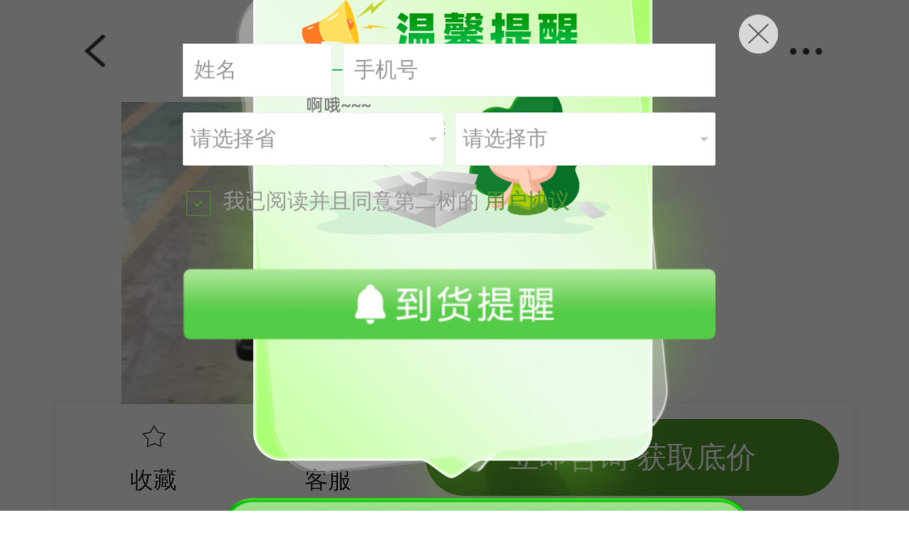

--- FILE ---
content_type: text/html; charset=utf-8
request_url: https://m.deartree.com/wap/goods/detail-20926.html
body_size: 18285
content:
<!DOCTYPE html>
<html>
<head>
<meta name="renderer" content="webkit" />
<meta http-equiv="X-UA-COMPATIBLE" content="IE=edge,chrome=1"/>
<meta content="text/html; charset=UTF-8">
<meta name="viewport" content="initial-scale=1.0,maximum-scale=1.0,user-scalable=no">
<meta name="apple-mobile-web-app-capable" content="yes">
<meta name="apple-mobile-web-app-status-bar-style" content="black">
<meta name="applicable-device" content="mobile">
<meta name="format-detection" content="telephone=no,email=no">
<title>Haworth/海沃氏网格转椅布艺黑</title>
<meta name="keywords" content="二手办公家具,二手办公家具市场,二手办公桌椅,二手品牌办公家具,二手办公桌,二手办公椅,二手工位,二手沙发,二手会议桌,二手班台,二手老板桌,二手办公家具交易市场,二手办公家具平台,二手办公家具商城,二手办公家具网站,第二树循环家具,deartree " />
<meta name="description" content="第二树，全国领先的二手办公家具综合连锁服务商，致力于品牌二手办公桌椅的循环利用。名企回收货源，家具成色和品质好，产品涵盖二手工位、二手班台、二手办公桌、二手办公椅等各类二手家具，一站式购齐。"/>
<link rel="shortcut  icon" type="image/x-icon" href="/template/wap/default_new/public/images/favicon.ico" media="screen"/>
<link rel="stylesheet" type="text/css" href="/template/wap/default_new/public/css/pre_foot.css">

<link rel="stylesheet" type="text/css" href="/template/wap/default_new/public/css/pro-detail.css">

<link rel="stylesheet" type="text/css" href="/template/wap/default_new/public/css/font-awesome.min.css">
<link rel="stylesheet" type="text/css" href="/template/wap/default_new/public/css/showbox.css">
<link rel="stylesheet" href="/template/wap/default_new/public/css/layer.css" id="layuicss-skinlayercss">
<script src="/template/wap/default_new/public/js/vue.js"></script>
<script src="/template/wap/default_new/public/js/showBox.js"></script>
<script src="/template/wap/default_new/public/js/jquery.js"></script>
<script src="/template/wap/default_new/public/js/jquery.lazyload.js"></script>
<script type="text/javascript" src="/template/wap/default_new/public/js/layer.js"></script>
<!--<script src="/public/static/js/load_task.js" type="text/javascript"></script>-->
<!--<script src="/public/static/js/load_bottom.js" type="text/javascript"></script>-->
<script src="/public/static/js/time_common.js" type="text/javascript"></script>

	<link type="text/css" rel="stylesheet" href="/public/static/css/swiper.css">
	<script src="/public/static/js/swiper.js"></script>
	<link rel="stylesheet" href="/template/wap/default_new/public/css/style.css" />
<!--	<link rel="stylesheet" href="/template/wap/default_new/public/css/swiper.min.css" />-->
	<link rel="stylesheet" href="/template/wap/default_new/public/css/main.css?v1" />
	<script type="text/javascript" src="/template/wap/default_new/public/treejs/jquery-1.11.2.min.js" ></script>
	<script type="text/javascript" src="/template/wap/default_new/public/treejs/rem.js" ></script>
<!--	<script type="text/javascript" src="/template/wap/default_new/public/treejs/swiper.min.js"></script>-->
	<script type="text/javascript" src="/template/wap/default_new/public/treejs/main.js" ></script>

		<script src="/template/wap/default_new/public/js/kefu.js"></script>
		<script type="text/javascript" src="/template/wap/default_new/public/js/jweixin-1.3.2.js"></script>
<!--	<link type="text/css" rel="stylesheet" href="/public/static/css/swiper.css">-->
<!--	<script src="/public/static/js/swiper.js"></script>-->
<script type="text/javascript">
var CSS = "/template/wap/default_new/public/css";
var APPMAIN='https://m.deartree.com/wap';
var UPLOADAVATOR = 'upload/avator/';//存放用户头像
var UPLOADCOMMON = 'upload/common/';
var SHOPMAIN = "https://m.deartree.com";
var UPLOADCOMMENT = 'upload/comment/';// 存放评论
var temp = "/template/";//外置JS调用
var STATIC = "/public/static";
// $(function(){
// 	img_lazyload();
// });

// var appId = '';
// var timestamp = 0;
// var nonceStr = '';
// var signature = '';
// function getWchat() {
// 	$.ajax({
// 		url: 'https://www.deartree.com/api/Wchat/getShareTicket',
// 		type: 'get',
// 		data: {
// 			'source':'applet'
// 		},
// 		success: function(res) {
// 			var data = JSON.parse(res);
// 			console.log(JSON.parse(res));
// 			appId = data.data.appId;
// 			timestamp = data.data.jsTimesTamp;
// 			nonceStr = data.data.jsNonceStr;
// 			signature = data.data.jsSignature;
// 			loadWchat();
// 		}
// 	});
// }
//
// function loadWchat() {
// 	wx.config({
// 		beta: true,
// 		debug: false,
// 		appId: appId,
// 		timestamp: timestamp,
// 		nonceStr: nonceStr,
// 		signature: signature,
// 		jsApiList: [
// 			'openAppAuthorize'
// 		]
// 	});
// 	wx.ready(function () {
// 		wx.openAppAuthorize({
// 			appId: appId, // 要跳转的小程序appId
// 			path: '/pages/home/home', // 可选，打开的页面路径，如果为空则打开首页
// 			success: function (res) {
// 				// 成功回调
// 				console.log('跳转成功');
// 			},
// 			fail: function (res) {
// 				// 失败回调
// 				console.log('跳转失败');
// 			}
// 		});
// 	});
// 	wx.error(function(res){
// 		console.log(res);
// 	});
// }




//页面底部选中
function bottomActive(event){
	clearButton();
	if(event == "#bottom_home"){
		$("#bottom_home").find("img").attr("src","/template/wap/default_new/public/images/home_check.png");
	}else if(event == "#bottom_classify"){
		$("#bottom_classify").find("img").attr("src","/template/wap/default_new/public/images/classify_check.png");
	}else if(event == "#bottom_stroe"){
		$("#bottom_stroe").find("img").attr("src","/template/wap/default_new/public/images/store_check.png");
	}else if(event == "#bottom_cart"){
		$("#bottom_cart").find("img").attr("src","/template/wap/default_new/public/images/cart_check.png");
	}else if(event == "#bottom_member"){
		$("#bottom_member").find("img").attr("src","/template/wap/default_new/public/images/user_check.png");
	}
}

function clearButton(){
	$("#bottom_home").find("img").attr("src","/template/wap/default_new/public/images/home_uncheck.png");
	$("#bottom_classify").find("img").attr("src","/template/wap/default_new/public/images/classify_uncheck.png");
	$("#bottom_stroe").find("img").attr("src","/template/wap/default_new/public/images/store_uncheck.png");
	$("#bottom_cart").find("img").attr("src","/template/wap/default_new/public/images/cart_uncheck.png");
	$("#bottom_member").find("img").attr("src","/template/wap/default_new/public/images/user_uncheck.png");
}

//图片懒加载
function img_lazyload(){
	$("img.lazy_load").lazyload({
		threshold : 0,
		effect : "fadeIn", //淡入效果
		skip_invisible : false
	})
}

	//百度统计代码
    var _hmt = _hmt || [];
    (function() {
      var hm = document.createElement("script");
      hm.src = "https://hm.baidu.com/hm.js?c58ebd0c750a117cffae83be93cd441e";
      var s = document.getElementsByTagName("script")[0];
      s.parentNode.insertBefore(hm, s);
    })();
</script>
<style>
body{max-width: 640px;}
body .sub-nav.nav-b5 dd i {margin: 3px auto 5px auto;}
body .fixed.bottom {bottom: 0;}
.mask-layer-loading{position: fixed;width: 100%;height: 100%;z-index: 999999;top: 0;left: 0;text-align: center;display: none;}
.mask-layer-loading i,.mask-layer-loading img{text-align: center;color:#000000;font-size:50px;position: relative;top:50%;}
.sub-nav.nav-b5 dd{width:25%;font-size:14px;}
*{user-select: text;-webkit-user-select: text;-moz-user-select: text;}
</style>

<link type="text/css" rel="stylesheet" href="/public/static/plugin/layui/css/layui.css">
<script src="/public/static/plugin/layui/layui.js"></script>

<style>
	body{-webkit-overflow-scrolling: unset;}
	.description p{width: 100% !important;}
	.share_img {
		position: fixed;
		top: 0;
		right: 0;
		z-index: 99999;
		display: none;
		background: #000;
		opacity: 0.8;
		filter: alpha(opacity=80);
		width: 100%;
		height: 100%;
		text-align: right;
	}
	.share_img p {
		color: #fff;
		line-height: 30px;
		font-size: 16px;
	}
	.shopDet-guigePop-bot{position: relative;}.shopDet-guigePop-bot button{position: absolute;width: 50%;left: 0;top: 0;z-index: 999;}.shopDet-guigePop-bot button:last-child{left: auto;right: 0;}
	.edui-upload-video{
		width: 100%;
		height: 100%;
	}

	.shopDetSwi .swiper-slide{background-repeat: no-repeat;background-position: center;background-size: cover;position: relative;}
	#shopDetailsVideo{width: 100%;height: 100%;position: absolute;top: 0;left: 0;z-index: 2;display: none;background: #f8f8f8;}
	.shopDetailsVideoBut{display: flex;width: 100%;height: 100%;position: absolute;top: 0%;left: 0%;z-index: 19;align-items: center;cursor: pointer;}
	.shopDetailsVideoBut img{display: block;width: 1.2rem;margin: 0 auto;}

	/*商品详情浮层*/
	.web-floating {
		width: 7.5rem;
		position: fixed;
		z-index: 9999;
		left: 50%;
		top: 43%;
		transform: translate(-50%, -50%);
		display: none;
		text-align: center;
	}
	.web-floating .close-wrap {
		display: block;
		position: absolute;
		right: 0.6rem;
		top: 0.8rem;
		color: #fff;
		width: 0.6rem;
		height: 0.6rem;
	}
	.web-floating .img-wrap {display: block;text-align: center;}
	.web-floating .img-wrap img {width: 100%;}
	.form-submit{
		position: absolute;
		bottom: 1.9rem;
		left: 1.2rem;
		width: 5rem;
	}
	.form-box{
		width: 100%;
		padding-bottom: 0.15rem;
		display: flex;
		justify-content: space-between;
	}
	.form-box .username{
		width: 1.4rem;
		height: 0.5rem;
		background-color: #ffffff;
		font-size: 0.2rem;
		padding: 0 0.1rem;
		color: #999;
		border: 1px solid #eee;
	}
	.form-box .userphone{
		width: 3.5rem;
		height: 0.5rem;
		background-color: #ffffff;
		font-size: 0.2rem;
		padding: 0 0.1rem;
		color: #999;
		border: 1px solid #eee;
	}


	/*图片自适应*/
	.mask-layer{position: fixed;display: none;top: 0;left: 0;z-index: 9991;width: 100%;height: 100%;background: rgba(0, 0, 0, .6);}

	.orderForm-handle-all{
		display: inline-block;
		float: left;
		width: auto;
		height: 100%;
		position: relative;
		padding-left: 0.35rem;
		margin-left: 0.03rem;
		font-size: 0.2rem;
		color: #999;
	}
	.orderForm-handle-all input{
		display: block;
		width: 0.23rem;
		height: 0.23rem;
		border: 1px solid #cccccc;
		position: absolute;
		left: 0;
		top: 0.04rem;
	}
	.orderForm-handle-all input[type="checkbox"]:checked{
		border-color: #50982c;
		background-repeat: no-repeat;
		background-position: center;
		background-image: url(/template/shop/blue/public/images/gou-02.png);
	}

	.layui-form-select .layui-input{
		height: 0.5rem;
		font-size: 0.2rem;
		color: #999;
	}
	.layui-form-selected dl{
		text-align: left;
		color: #999;
	}
</style>
<script type="text/javascript" src="/public/static/plugin/layui/area.js"></script>
<script>
	$(function(){
		$(".shopDetailsVideoBut").click(function(){
			$('#shopDetailsVideo').get(0).play();
			$('#shopDetailsVideo').show();
			$(this).hide();
		})
		$("#shopDetailsVideo").click(function(){
			$('#shopDetailsVideo').get(0).pause();
			$('#shopDetailsVideo').hide();
			$(".shopDetailsVideoBut").show();
		})
	})
</script>

</head>
<input type="hidden" id="niushop_rewrite_model" value="1">
<input type="hidden" id="niushop_url_model" value="0">
<script>
function __URL(url)
{
    url = url.replace('https://m.deartree.com', '');
    url = url.replace('https://m.deartree.com/wap', 'wap');
    if(url == ''|| url == null){
        return 'https://m.deartree.com';
    }else{
        var str=url.substring(0, 1);
        if(str=='/' || str=="\\"){
            url=url.substring(1, url.length);
        }
        if($("#niushop_rewrite_model").val()==1 || $("#niushop_rewrite_model").val()==true){
            return 'https://m.deartree.com/'+url;
        }
        var action_array = url.split('?');
        //检测是否是pathinfo模式
        url_model = $("#niushop_url_model").val();
        if(url_model==1 || url_model==true)
        {
            var base_url = 'https://m.deartree.com/'+action_array[0];
            var tag = '?';
        }else{
            var base_url = 'https://m.deartree.com?s=/'+ action_array[0];
            var tag = '&';
        }
        if(action_array[1] != '' && action_array[1] != null){
            return base_url + tag + action_array[1];
        }else{
        	 return base_url;
        }
    }
}
/**
 * 处理图片路径
 */
function __IMG(img_path){
	var path = "";
	if(img_path != undefined && img_path != ""){
		if(img_path.indexOf("http://") == -1 && img_path.indexOf("https://") == -1){
			path = "\/"+img_path;
		}else{
			path = img_path;
		}
	}
	return path;
}
</script>
<body class="body-gray" style="visibility:hidden">
	
<!--头部-->
<div class="header">
	<a class="header-return" onclick="goBack();" title=""></a>
	<div class="header-text"><h3>商品详情</h3></div>
	<!--商品详情头部tab-->
	<div class="shop-header-tab">
		<a class="active" href="#shopDiv" title="">商品</a>
		<a href="#pjDiv" title="">评价</a>
		<a href="#twDiv" title="">详情</a>
	</div>
	<!--功能直达按钮-->
	<a class="header-gnBut" href="javascript:void(0)" title=""><img alt="" src="/template/wap/default_new/public/img/icon-06.png" /></a>
</div>
<div class="header-div"></div>
<!--end-->

	<!-- showBox弹出框 -->
	<div class="motify" style="display: none;">
		<i class="show_type warning"></i>
		<div class="motify-inner">弹出框提示</div>
	</div>

	
<!--PC端商品详情浮层-->
<div class="web-floating">
	<a class="close-wrap" href="javascript:;"><img src="https://static.deartree.com/tree/images/h5/goods/stock-close.png"></a>
	<img src="https://static.deartree.com/tree/images/h5/goods/stock-bg.png" alt="库存售罄" />
	<div class="form-submit">
		<div class="form-box" style="">
			<input type="text" id="userName" maxlength="10"  placeholder="姓名" class="username">
			<input type="text" id="userPhone" maxlength="13" placeholder="手机号" class="userphone">
		</div>
		<div class="layui-form">
			<div class="layui-input-inline" style="width: 100%;padding-bottom: 0.2rem;display: flex;justify-content: space-between">
				<div style="width: 2.45rem;margin-right: 0.05rem;">
					<select id="area_province" name="" lay-filter="selctProvinceOnchange" style="height: 100%">
						<option value="0" selected>请选择省</option>
					</select>
				</div>
				<div style="width: 2.45rem;">
					<select id="area_city"  lay-filter="selctCityOnchange">
						<option value="0">请选择市</option>
					</select>
				</div>
			</div>
		</div>
		<div style="height: 0.3rem;margin-bottom: 0.15rem;">
			<label class="orderForm-handle-all">
				<input type="checkbox" id="userCheck"  name="userCheck" checked >
				我已阅读并且同意第二树的 <a href="https://m.deartree.com/wap/login/registerArticle.html"  class="user-xy"><span style="color:#50972d;">用户协议</span></a>
			</label>
		</div>
		<div>
			<img src="https://static.deartree.com/tree/images/h5/goods/stock-tx.png" alt="到货提醒" style="width: 100%;cursor: pointer" onclick="saveConsult()"/>
		</div>
	</div>
	<div style="display: block;position: absolute;bottom: -0.4rem;width: 100%;">
		><a href="https://m.deartree.com/wap/goods/goodslist.html?&category_id=238"><img src="https://static.deartree.com/tree/images/h5/goods/stock-more.png" alt="查询更多同款" style="width: 5rem" /></a>
	</div>
</div>
<div class="mask-layer"></div>

<!--功能直达-->
<div class="topZhiDa">
	<div class="topZhiDa-top">
		<h3>功能直达</h3>
		<span><img alt="" src="/template/wap/default_new/public/img/colse-03.png" /></span>
	</div>
	<div class="topZhiDa-nav">
		<a href="javascript:redirectUrl('home')" title="">
			<span><img alt="" src="/template/wap/default_new/public/img/icon-07.png" /></span>
			<p>首页</p>
		</a>
		<a href="javascript:redirectUrl('my')" title="">
			<span><img alt="" src="/template/wap/default_new/public/img/icon-08.png" /></span>
			<p>我的</p>
		</a>
		<a href="javascript:redirectUrl('cate')" title="">
			<span><img alt="" src="/template/wap/default_new/public/img/icon-09.png" /></span>
			<p>分类搜索</p>
		</a>
		<a class="fenxiangBut" href="javascript:void(0)" title="" onclick="document.getElementById('share_img').style.display='block';">
			<span><img alt="" src="/template/wap/default_new/public/img/icon-10.png" /></span>
			<p>转发分享</p>
		</a>
	</div>
</div>
<!--end-->
<!--内容区-->
<div class="mian">
	<!--商品-->
	<a name="shopDiv" class="shopDiv"></a>
	<!--banner轮播-->
	<div class="shopDetSwi" style="height: unset">
		<div class="swiper-wrapper">
			<!--erp同步的商品图片切换为erp商品图,后台编辑后切换为上传图片-->
						<!--style="background: url(:__IMG(img_list['pic_cover_big'])});display: block;height: 5.6rem;line-height: 2.55rem;background-repeat: no-repeat !important;background-position: center !important;background-size: cover !important;overflow: hidden;"-->
								<div class="swiper-slide" >
					<!--<img alt="" src="https://www.deartree.com/upload/erp_goods_img/c880d31d-bca9-4c88-b9ee-59c67f7f22b3.jpg" />-->
					<div style="background-image: url(https://www.deartree.com/upload/erp_goods_img/c880d31d-bca9-4c88-b9ee-59c67f7f22b3.jpg);width:100%;height:5.7rem !important;overflow: hidden;background-repeat: no-repeat;background-position: center;background-size: cover;"></div>
									</div>
								<div class="swiper-slide" >
					<!--<img alt="" src="https://www.deartree.com/upload/erp_goods_img/c880d31d-bca9-4c88-b9ee-59c67f7f22b3.jpg" />-->
					<div style="background-image: url(https://www.deartree.com/upload/erp_goods_img/c880d31d-bca9-4c88-b9ee-59c67f7f22b3.jpg);width:100%;height:5.7rem !important;overflow: hidden;background-repeat: no-repeat;background-position: center;background-size: cover;"></div>
									</div>
								<div class="swiper-slide" >
					<!--<img alt="" src="https://www.deartree.com/upload/erp_goods_img/11c8a5b3-f701-4f23-89bf-cc67610f9c87.jpg" />-->
					<div style="background-image: url(https://www.deartree.com/upload/erp_goods_img/11c8a5b3-f701-4f23-89bf-cc67610f9c87.jpg);width:100%;height:5.7rem !important;overflow: hidden;background-repeat: no-repeat;background-position: center;background-size: cover;"></div>
									</div>
						</div>
		<!-- Add Pagination -->
		<div class="swiper-pagination"></div>
	</div>
	<!--秒杀倒计时折扣价div-->
		<!--默认状态下价格格式与优惠券-->
	<div class="shopDet-price wid69" style="display: none">
				<h2>
			<em></em>
						<a style="color: #ff0000" id="get_promotion_price">￥660.00</a> <span>新品参考价：￥4000.00</span>
			
		</h2>
				<!--优惠券-->
				<div class="shopDet-coupons" style="display: none">
			<div>
								<span>满3000元减200</span>
								<span>满3000元减200</span>
							</div>
			<span class="shopDet-coupons-more">领劵</span>
		</div>
			</div>
	<!--优惠券弹窗-->
	<div class="shopDet-couponsPop">
		<h2>优惠券</h2>
		<div class="wid69 discountMain">
						<a class="discountList weiling" href="javascript:void(0)" title="">
				<div class="discountList-ts">即将过期</div>
				<div class="discountList-jg" style="min-width: 1.82rem;"><span>￥</span>200</div>
				<div class="discountList-in">
					<h3>满3000元可用</h3>
									</div>
				<div class="discountList-but" onclick="coupon_receive(this,99)">立即领取</div>
			</a>
						<a class="discountList weiling" href="javascript:void(0)" title="">
				<div class="discountList-ts">即将过期</div>
				<div class="discountList-jg" style="min-width: 1.82rem;"><span>￥</span>200</div>
				<div class="discountList-in">
					<h3>满3000元可用</h3>
									</div>
				<div class="discountList-but" onclick="coupon_receive(this,99)">立即领取</div>
			</a>
						<a class="discountList weiling" href="javascript:void(0)" title="">
				<div class="discountList-ts">即将过期</div>
				<div class="discountList-jg" style="min-width: 1.82rem;"><span>￥</span>200</div>
				<div class="discountList-in">
					<h3>满3000元可用</h3>
									</div>
				<div class="discountList-but" onclick="coupon_receive(this,99)">立即领取</div>
			</a>
					</div>
		<div class="shopDet-colse wid69 marTop20">关闭</div>
	</div>

	<!--商品文字介绍-->
	<div class="wid69 shopDet-text">
		<h3 id="itemName">Haworth/海沃氏网格转椅布艺黑</h3>
		<p>入门级人体工学椅，海沃氏zody平替，数量很多，批量购买咨询在线客服</p>
	</div>
	<div class="jianxi1"></div>
	<!--发货包邮规则-->
	<div class="shopDet-fahuo wid69">
		<h3>
			<span>发货</span>由<label style="color: #50982c !important">第二树成都仓</label>发货并提供售后服务
		</h3>
		<h3 style="padding-left: 1.42rem;display: none">
			<span>成都发货</span>至&nbsp;&nbsp;<a class="js-region"></a>  <br/>运费:<a class="express_money" style="color: #005ea6">--</a><a style="color: #999999;">(大批量运费请咨询客服)</a>
		</h3>
		<!--<h5>已售goods_detail.real_sales}</h5>-->
	</div>
	<div class="jianxi1"></div>
	<!--选商品规格 查看服务-->
	<div class="wid69">
		<ul class="wid69 shopDet-nav">
			<!--<li class="shopDet-guige" id="theSelected" style="">-->
				<!--<span>已选</span>-->
				<!--<p class="selected">-->
					<!---->
				<!--</p>-->
			<!--</li>-->
						<li class="shopDet-fuwu" style="flex-wrap: wrap;">
				<span>服务</span>
				<!--<p>第二树自营 · 清洗消毒 · 售后保障 · </p>-->
				<p>第二树自营</p><p>清洗消毒</p><p>售后保障</p><p>配送上门</p><p>正规发票</p><p>退货原则</p>			</li>
					</ul>
		<div class="shopDet-tishi wid69">
						<p>温馨提示：默拍不发货，获取实拍图/库存确认，可加客服微信<span style="color:red">deartree188</span></p>
					</div>
	</div>
	<div class="jianxi1"></div>
	<!--选规格弹窗-->
	<div class="shopDet-guigePop" >

	<div class="shopDet-guigePop-in wid69" >
	<div class="shopDet-guigePop-in-top marBot30">
		<input type="hidden" id="default_img" value="8014" />
		<span><img alt="" src="https://www.deartree.com/upload/erp_goods_img/c880d31d-bca9-4c88-b9ee-59c67f7f22b3.jpg" class="js-thumbnail"/></span>
		<div>
			<h3><em></em><span id="price"></span></h3>

			<h5 id="Stock">库存0把</h5>

					</div>
	</div>
	<div class="shopDet-guigePop-main" >
		<ul class="shopDet-guigePop-ul s-buy-ul specification" id="specification">
						<li class="s-buy-li JS-spec" >
				<h3>成色</h3>
				<div class="shopDet-guigePop-tab1 right" name="specvals">
											<!--无规格图片-->
													<!--<span class="select" name="Span0" id="1:114" data-picture-id="0">9成新</span>-->
							<button type="button" class="select" name="Span0" id="1:114" data-picture-id="0">9成新</button>
											</div>
			</li>
						<li class="s-buy-li JS-spec" >
				<h3>颜色</h3>
				<div class="shopDet-guigePop-tab1 right" name="specvals">
											<!--无规格图片-->
													<!--<span class="select" name="Span1" id="2:125" data-picture-id="0">黑色</span>-->
							<button type="button" class="select" name="Span1" id="2:125" data-picture-id="0">黑色</button>
											</div>
			</li>
						<input type="hidden" id="goods_sku0" value="1:114;2:125" stock="0" price="660.00" promotion_price="660.00" member_price="660.00" skuid="468" skuname="9成新 黑色 " class="sku-array">
						<li style="padding-bottom: 0.24rem;">
				<div class="shopDet-guigePop-number">
					<h2>购买数量</h2>
					<div class="shopDet-number">
						<span class="jian">-</span>
						<input class="number numberDiv" type="number" oninput="if(value.length>2)value=value.slice(0,2)" name="quantity" autocomplete="off" value="1" min="1" max="0" id="num" />
						<!--<input class="numberDiv" placeholder="1" value="1" type="number" oninput="if(value.length>2)value=value.slice(0,2)" />-->
						<span class="jia">+</span>
					</div>
				</div>
			</li>
			<li style="font-size: 0.24rem;">
								<p>温馨提示：默拍不发货，获取实拍图/库存确认，可加客服微信<span style="color:red">deartree188</span></p>
							</li>
		</ul>
	</div>
</div>
<div class="wid69 shopDet-guigePop-bot">
	<button type="button" id="add_cart" style="cursor: pointer">加入购物车</button>
	<button type="button" id="go_buy">立即购买</button>
</div>

</div>
<!--服务弹窗-->
<div class="shopDet-fuwuPop">
	<h2>服务</h2>
	<div class="shopDet-fuwuPop-in wid69">
				<h3>第二树自营</h3>
		<p>所售商品均为第二树自营，品质保障</p>
				<h3>清洗消毒</h3>
		<p>每一件家具都会经过清洗消毒处理，线上个人订单会拍照/视频确认</p>
				<h3>售后保障</h3>
		<p>承诺在保修期内提供免费的售后服务，详情咨询客服</p>
				<h3>配送上门</h3>
		<p>部分单品采用物流配送服务，批量家具满额在范围内可免费送货安装，详情咨询客服</p>
				<h3>正规发票</h3>
		<p>由第二树提供发票，发票将在订单签收成功后开出</p>
				<h3>退货原则</h3>
		<p>二手产品原则上不支持7天无理由退换货，如商品已发货，非质量问题退换来回物流费用，需消费者承担</p>
			</div>
	<div class="shopDetPop-close">×</div>
	<div class="shopDet-colse wid69 marTop20">确定</div>
</div>
<!--搭配套餐-->

<!-- 商品评价 -->
<!--为你推荐-->
<div class="wid69 shopDet-pj-tit">
	<h3>为你推荐</h3>
	<a href="javascript:redirectUrl('goodslist')" title="">更多</a>
</div>
<div class="wid69 shopDet-tui">
		<a href="https://m.deartree.com/wap/goods/detail-20927.html" title="">
		<span style="background-image: url(https://www.deartree.com/upload/goods/2025092202481688880_MID.jpg);"></span>
		<p class="over2">赫曼米勒Sayl系列人体工学椅电脑椅电竞椅办公椅</p>
		<h3 class="over1" style="display: none">￥2650.00</h3>
	</a>
		<a href="https://m.deartree.com/wap/goods/detail-16615.html" title="">
		<span style="background-image: url(https://www.deartree.com/upload/goods/2025092202451660628_MID.jpg);"></span>
		<p class="over2">Herman Miller赫曼米勒Aeron座椅电脑椅办公椅 人体工学椅 石墨色</p>
		<h3 class="over1" style="display: none">￥4899.00</h3>
	</a>
		<a href="https://m.deartree.com/wap/goods/detail-67391.html" title="">
		<span style="background-image: url(https://www.deartree.com/upload/goods/2025022010492595160_MID.jpg);"></span>
		<p class="over2">特价清仓 人体工学椅赫曼米勒海沃氏世楷99新办公椅</p>
		<h3 class="over1" style="display: none">￥1299.00</h3>
	</a>
		<a href="https://m.deartree.com/wap/goods/detail-16680.html" title="">
		<span style="background-image: url(https://www.deartree.com/upload/goods/2025070103123190188_MID.jpg);"></span>
		<p class="over2">优门设Humanscale Freedom人体工学椅老板椅 电竞椅办公椅家用转椅 现货</p>
		<h3 class="over1" style="display: none">￥5899.00</h3>
	</a>
		<a href="https://m.deartree.com/wap/goods/detail-16911.html" title="">
		<span style="background-image: url(https://www.deartree.com/upload/goods/2025092202501151464_MID.jpg);"></span>
		<p class="over2">赫曼米勒HermanMiller Cosm人体工学椅办公椅电脑椅 叶片扶手</p>
		<h3 class="over1" style="display: none">￥6910.00</h3>
	</a>
		<a href="https://m.deartree.com/wap/goods/detail-16636.html" title="">
		<span style="background-image: url(https://www.deartree.com/upload/goods/2025070103345537410_MID.jpg);"></span>
		<p class="over2">美国品牌优门设Humanscale Diffrient World人体工学椅电脑椅办公椅 自适应</p>
		<h3 class="over1" style="display: none">￥3699.00</h3>
	</a>
	
</div>
<!--上拉加载图文详情-->
<div class="iScrollMore"><img alt="" src="/template/wap/default_new/public/img/shang-01.png" />点击查看图文详情</div>
<!--图文详情-->
<a name="twDiv" class="twDiv"></a>
<div class="shopDetBot">
	<div class="jianxi1"></div>
	<!--底部图文详情 参数 售后保障tab-->
	<div class="wid69 shopDetBot-tab marTop20">
		<a class="active" href="javascript:void(0)">商品介绍</a>
		<a href="javascript:void(0)">规格参数</a>
		<a href="javascript:void(0)">售后保障</a>
	</div>
	<div class="wid69 shopDetBot-main maximg">
		<div class="marTop30 description">
			<!--商品介绍-->
			<p style="text-align: center">
    <br/>
</p>
<p style="text-align: center">
  <img src="https://www.deartree.com/upload/goods/20230516/c2c3cb5ce2fca6064fc66590c523e5ca.jpg"  title="1617777359943978.jpg" alt="优门设办公桌750px_01.jpg"/>
</p>
<p>
    <br/>
</p>			<p style="margin: 0px auto; padding: 0px; -webkit-tap-highlight-color: transparent; box-sizing: border-box; font-family: 微软雅黑; white-space: normal; clear: both; width: 715px; background: rgb(255, 255, 255); text-align: center; overflow: hidden; color: rgb(102, 102, 102); font-size: 12px;"><img src="https://www.deartree.comupload/ueditor/image/20210923/1632362233950857.jpg"  title="海沃氏ez65_01.jpg" style="margin: 0px; padding: 0px; -webkit-tap-highlight-color: transparent; box-sizing: border-box; vertical-align: middle; border: medium none; max-width: 100%;"/></p><p style="margin: 0px auto; padding: 0px; -webkit-tap-highlight-color: transparent; box-sizing: border-box; font-family: 微软雅黑; white-space: normal; clear: both; width: 715px; background: rgb(255, 255, 255); text-align: center; overflow: hidden; color: rgb(102, 102, 102); font-size: 12px;"><img src="https://www.deartree.comupload/ueditor/image/20210923/1632362233549898.jpg"  title="海沃氏ez65_02.jpg" style="margin: 0px; padding: 0px; -webkit-tap-highlight-color: transparent; box-sizing: border-box; vertical-align: middle; border: medium none; max-width: 100%;"/></p><p style="margin: 0px auto; padding: 0px; -webkit-tap-highlight-color: transparent; box-sizing: border-box; font-family: 微软雅黑; white-space: normal; clear: both; width: 715px; background: rgb(255, 255, 255); text-align: center; overflow: hidden; color: rgb(102, 102, 102); font-size: 12px;"><img src="https://www.deartree.comupload/ueditor/image/20210923/1632362233588850.jpg"  title="海沃氏ez65_03.jpg" style="margin: 0px; padding: 0px; -webkit-tap-highlight-color: transparent; box-sizing: border-box; vertical-align: middle; border: medium none; max-width: 100%;"/></p><p style="margin: 0px auto; padding: 0px; -webkit-tap-highlight-color: transparent; box-sizing: border-box; font-family: 微软雅黑; white-space: normal; clear: both; width: 715px; background: rgb(255, 255, 255); text-align: center; overflow: hidden; color: rgb(102, 102, 102); font-size: 12px;"><img src="https://www.deartree.comupload/ueditor/image/20210923/1632362234401445.jpg"  title="海沃氏ez65_04.jpg" style="margin: 0px; padding: 0px; -webkit-tap-highlight-color: transparent; box-sizing: border-box; vertical-align: middle; border: medium none; max-width: 100%;"/></p><p style="margin: 0px auto; padding: 0px; -webkit-tap-highlight-color: transparent; box-sizing: border-box; font-family: 微软雅黑; white-space: normal; clear: both; width: 715px; background: rgb(255, 255, 255); text-align: center; overflow: hidden; color: rgb(102, 102, 102); font-size: 12px;"><img src="https://www.deartree.comupload/ueditor/image/20210923/1632362234708160.jpg"  title="海沃氏ez65_05.jpg" style="margin: 0px; padding: 0px; -webkit-tap-highlight-color: transparent; box-sizing: border-box; vertical-align: middle; border: medium none; max-width: 100%;"/></p><p style="margin: 0px auto; padding: 0px; -webkit-tap-highlight-color: transparent; box-sizing: border-box; font-family: 微软雅黑; white-space: normal; clear: both; width: 715px; background: rgb(255, 255, 255); text-align: center; overflow: hidden; color: rgb(102, 102, 102); font-size: 12px;"><img src="https://www.deartree.comupload/ueditor/image/20210923/1632362234164124.jpg"  title="海沃氏ez65_06.jpg" style="margin: 0px; padding: 0px; -webkit-tap-highlight-color: transparent; box-sizing: border-box; vertical-align: middle; border: medium none; max-width: 100%;"/></p><p style="margin: 0px auto; padding: 0px; -webkit-tap-highlight-color: transparent; box-sizing: border-box; font-family: 微软雅黑; white-space: normal; clear: both; width: 715px; background: rgb(255, 255, 255); text-align: center; overflow: hidden; color: rgb(102, 102, 102); font-size: 12px;"><img src="https://www.deartree.comupload/ueditor/image/20210923/1632362234200532.jpg"  title="海沃氏ez65_07.jpg" style="margin: 0px; padding: 0px; -webkit-tap-highlight-color: transparent; box-sizing: border-box; vertical-align: middle; border: medium none; max-width: 100%;"/></p><p style="margin: 0px auto; padding: 0px; -webkit-tap-highlight-color: transparent; box-sizing: border-box; font-family: 微软雅黑; white-space: normal; clear: both; width: 715px; background: rgb(255, 255, 255); text-align: center; overflow: hidden; color: rgb(102, 102, 102); font-size: 12px;"><img src="https://www.deartree.comupload/ueditor/image/20210923/1632362235912061.jpg"  title="海沃氏ez65_08.jpg" style="margin: 0px; padding: 0px; -webkit-tap-highlight-color: transparent; box-sizing: border-box; vertical-align: middle; border: medium none; max-width: 100%;"/></p><p style="margin: 0px auto; padding: 0px; -webkit-tap-highlight-color: transparent; box-sizing: border-box; font-family: 微软雅黑; white-space: normal; clear: both; width: 715px; background: rgb(255, 255, 255); text-align: center; overflow: hidden; color: rgb(102, 102, 102); font-size: 12px;"><img src="https://www.deartree.comupload/ueditor/image/20210923/1632362235672650.jpg"  title="海沃氏ez65_09.jpg" style="margin: 0px; padding: 0px; -webkit-tap-highlight-color: transparent; box-sizing: border-box; vertical-align: middle; border: medium none; max-width: 100%;"/></p><p style="margin: 0px auto; padding: 0px; -webkit-tap-highlight-color: transparent; box-sizing: border-box; font-family: 微软雅黑; white-space: normal; clear: both; width: 715px; background: rgb(255, 255, 255); text-align: center; overflow: hidden; color: rgb(102, 102, 102); font-size: 12px;"><img src="https://www.deartree.comupload/ueditor/image/20210923/1632362235645498.jpg"  title="海沃氏ez65_10.jpg" style="margin: 0px; padding: 0px; -webkit-tap-highlight-color: transparent; box-sizing: border-box; vertical-align: middle; border: medium none; max-width: 100%;"/></p><p style="margin: 0px auto; padding: 0px; -webkit-tap-highlight-color: transparent; box-sizing: border-box; font-family: 微软雅黑; white-space: normal; clear: both; width: 715px; background: rgb(255, 255, 255); text-align: center; overflow: hidden; color: rgb(102, 102, 102); font-size: 12px;"><img src="https://www.deartree.comupload/ueditor/image/20210923/1632362235778790.jpg"  title="海沃氏ez65_11.jpg" style="margin: 0px; padding: 0px; -webkit-tap-highlight-color: transparent; box-sizing: border-box; vertical-align: middle; border: medium none; max-width: 100%;"/></p><p><br/></p>			<p style="white-space: normal; text-align: center;"><img src="https://www.deartree.com/upload/goods/20230726/1690360557.jpg"  /></p>
<p style="white-space: normal; text-align: center;"><img src="https://www.deartree.com/upload/goods/20230726/1690360567.jpg"  /></p>
<p style="white-space: normal;"><br/></p>		</div>
		<div class="marTop10">
			<!--规格参数-->
						<ul class="wid69 shopDetBot-canshu marBot40">
								<li>
					<h5>系列</h5>
					<div><p>Ez65</p></div>
				</li>
								<li>
					<h5>颜色</h5>
					<div><p>黑-黑</p></div>
				</li>
								<li>
					<h5>椅背材质</h5>
					<div><p>网布+海绵</p></div>
				</li>
								<li>
					<h5>坐垫材质</h5>
					<div><p>网布+海绵</p></div>
				</li>
							</ul>
					</div>
		<div class="marTop10">
			<!--售后保障-->
			<div class="wid69 shopDetBot-text marBot50">
				<p><span style="font-size: 16px; font-family: 微软雅黑, &quot;Microsoft YaHei&quot;;"><strong>一、退换货原则</strong></span></p><p><span style="font-size: 16px; font-family: 微软雅黑, &quot;Microsoft YaHei&quot;;">1、我司所出售的各类二手商品，原则上不支持7天无理由退货。</span></p><p><span style="font-size: 16px; font-family: 微软雅黑, &quot;Microsoft YaHei&quot;;">2、如所购买的商品已打包发货运输，消费者未收货并须退换货，则该商品所产生的相关退换费用需消费者进行承担。</span></p><p><span style="font-size: 16px; font-family: 微软雅黑, &quot;Microsoft YaHei&quot;;">3、因消费者主观原因(如：不喜欢、不想要、不适合等因素)造成的退换货，消费者则对商品所产生的（如物流费、送货费、搬运费等）相关费用进行承担。</span></p><p><span style="font-size: 16px; font-family: 微软雅黑, &quot;Microsoft YaHei&quot;;">4、为保证消费者良好的购物体验及商品质量，消费者收货前须仔细验货后签收，如发现破损请拍照后拒收退回并及时反馈给客服人员。</span></p><p><span style="font-size: 16px; font-family: 微软雅黑, &quot;Microsoft YaHei&quot;;">5、如需办理退换货，消费者务必将商品、包装、内带附件、赠品等随同商品一起退回我司办理退换货手续。</span></p><p><span style="font-size: 16px; font-family: 微软雅黑, &quot;Microsoft YaHei&quot;;">6、如购买商品有任何退换货及物流问题，消费者可随时咨询在线客服或拨打第二树循环家具全国服务热线：400-178-1088沟通协调处理。</span></p><p><br/></p><p><span style="font-size: 16px; font-family: 微软雅黑, &quot;Microsoft YaHei&quot;;"><strong>二、售后服务保证</strong></span></p><p><span style="font-size: 16px; font-family: 微软雅黑, &quot;Microsoft YaHei&quot;;">为让客户买得放心，用得安心。我司承诺在保修期内提供免费的售后服务；</span></p><p><span style="font-size: 16px; font-family: 微软雅黑, &quot;Microsoft YaHei&quot;;">我司所售产品，国产产品保修半年，进口保修一年；</span></p><p><span style="font-size: 16px; font-family: 微软雅黑, &quot;Microsoft YaHei&quot;;">在保修时间内第二树的客服人员会定期开展售后回访工作，认真探听并及时处理客户售后需求；</span></p><p><span style="font-size: 16px; font-family: 微软雅黑, &quot;Microsoft YaHei&quot;;">客户如果需要售后服务，可拨打第二树循环家具有限公司全国客服热线：<span style="font-family: 微软雅黑, &quot;Microsoft YaHei&quot;; font-size: 16px; color: rgb(0, 176, 80);"><strong>400-178-1088</strong></span>。第二树客服人员在接到维修等售后来电、来函时，将详细记录顾客名字、联系电话、地址、商品型号、问题、采购时间、采购地点等信息，将这些信息整理登记后及时反馈给直接处理人，安排专人与顾客进行电话联系、确定上门维修处理问题事宜。</span></p><p><br/></p><p><span style="font-size: 16px; font-family: 微软雅黑, &quot;Microsoft YaHei&quot;;"><strong>三、备注</strong></span></p><p><span style="font-size: 16px; font-family: 微软雅黑, &quot;Microsoft YaHei&quot;;">二手产品库存流动性大，会出现产品零部件损坏、成色不一致等多种情况，库存数量不能完全精准，拍前务必请先咨询客服，默拍无法发货。</span></p><p><span style="font-size: 16px; font-family: 微软雅黑, &quot;Microsoft YaHei&quot;;">如有更多其他问题，可随时在线咨询客服或拨打第二树循环家具全国统一服务热线：<strong style="color: rgb(0, 176, 80); white-space: normal;">400-178-1088</strong></span></p><p><br/></p>			</div>
		</div>
	</div>
</div>

<!--置顶-->
<div class="shopDet-zd" id="shopDet-zd"></div>

<div class="shopDet-footer-zw"></div>
<!--底部加入购物车与收藏等按钮-->
<div class="shopDet-footer">
	<div class="shopDet-footer-nav">
		<a class="shopDet-footer-sc"  href="javascript:void(0)" title="">
		<span class="maximg">
							<img class="img1" alt="" src="/template/wap/default_new/public/img/shopDet-footer-img-01.png" />
							<img class="img2" alt="" src="/template/wap/default_new/public/img/shopDet-footer-img-on-01.png" />
						</span>
		<p>收藏</p>
		</a>
		<a href="javascript:void(0)" title="" class="shangqiao">
						<span class="maximg">
							<img class="img1" alt="" src="/template/wap/default_new/public/img/shopDet-footer-img-02.png" />
						</span>
			<p>客服</p>
		</a>
		<a href="javascript:redirectUrl('cart')" title="" style="display: none">
						<span class="maximg">
							<img class="img1" alt="" src="/template/wap/default_new/public/img/shopDet-footer-img-03.png" />
						</span>
			<p>购物车</p>
		</a>
	</div>
	<div class="shopDet-footer-right shangqiao">
		<button type="button" style="width: 4rem;">立即咨询 获取底价</button>
		<!--<button type="button">立即购买</button>-->
		<!--<button type="button">加入购物车</button>-->
	</div>
</div>

</div>
<!--内容区-->
<!--分享弹窗-->
<div class="popBg"></div>
<div class="sharePop">
	<h3><span>分享到</span></h3>
	<div class="sharePop-in">
		<button type="button">
			<img alt="" src="/template/wap/default_new/public/img/fx-01.png" />微信好友
		</button>
		<button type="button">
			<img alt="" src="/template/wap/default_new/public/img/fx-02.png" />朋友圈
		</button>
		<button type="button">
			<img alt="" src="/template/wap/default_new/public/img/fx-03.png" />新浪微博
		</button>
	</div>
	<a class="sharePop-colse" href="javascript:void(0)">取消</a>
</div>
<!--end-->
<!-- <script language="javascript" src="https://res.wx.qq.com/open/js/jweixin-1.0.0.js"> </script> -->
<script language="javascript" src="https://res.wx.qq.com/open/js/jweixin-1.2.0.js"> </script>
<input type="hidden" id="appId" value="">
<input type="hidden" id="jsTimesTamp" value="">
<input type="hidden" id="jsNonceStr"  value="">
<input type="hidden" id="jsSignature" value="">
<script type="text/javascript">
	var sku_list = [],
		price_section_arr = [];

	$(function(){
		// 初始化获取sku列表数据	
		if($("#specification input[type='hidden'][class='sku-array']").length > 0){
			$("#specification input[type='hidden'][class='sku-array']").each(function(){
				sku_list.push($(this).val());
				var promotion_price = $(this).attr("promotion_price"),
					member_price = $(this).attr("member_price"),
					price = promotion_price < member_price ? promotion_price : member_price;
					price_section_arr.push(price);
			})
			price_section_arr.sort();
		}

		// 规格选择
		$("#specification div[name='specvals'] button").click(function() {
			if($(this).hasClass('disabled')) return;
			if($(this).hasClass('current')){
				$(this).removeClass('current').siblings().removeClass('current');
			}else{
				$(this).addClass('current').siblings().removeClass('current');
			}

			$("#specification li").each(function(){
				if($(this).find('button.current').length > 0){
					$(this).addClass('selected')
				}else{
					$(this).removeClass('selected')
				}
			})

			var not_exit_spec = get_not_exit_spec(get_selected_arr());
			$("#specification li:not('.selected')").each(function(){
				set_sku_item_disabled($(this), not_exit_spec);
			})
			
			$("#specification li").each(function(){
				update_same_level($(this));
			})

			sku_click_action($(this));
		});

		// 获取已经选中的规格
		function get_selected_arr(){
			var spec_value_arr = new Array();
			if($("#specification div[name='specvals'] button.current").length > 0){
				$("#specification div[name='specvals'] button.current").each(function(){
					spec_value_arr.push($(this).attr("id"));
				})
			}
			return spec_value_arr;
		}

		function get_not_exit_spec(selected_arr, not_select_arr){
			// 选取出可供继续匹配的sku数组
			var matching_arr = get_matching_arr(selected_arr);
			var new_arr = [];	
			for(i in matching_arr){
				new_arr = new_arr.concat(matching_arr[i].split(';'));
			}
			return new_arr;
		}

		// 获取全部符合选中项的sku
		function get_matching_arr(arr){
			var new_arr = new Array();
			for(i in sku_list){
				var _is_add = true;
				for(j in arr){
					if(sku_list[i].indexOf(arr[j]) == -1){
						_is_add = false;
						break;
					}
				}
				if(_is_add) new_arr.push(sku_list[i]);
			}
			return new_arr;
		}

		// 设置规格是否可选
		function set_sku_item_disabled(goods_spec, not_exit_spec){
			goods_spec.find("button.select").each(function(){
				var spec_id = $(this).attr("id");
				if(not_exit_spec.indexOf(spec_id) == -1){
					$(this).addClass("disabled");
				}else{
					$(this).removeClass("disabled");
				}
			})
		}

		// 设置同级是否可选
		function update_same_level(goods_spec){
			var selected_arr = get_selected_arr();
			var select_id = goods_spec.find("button.current").attr("id");
			var selected_arr_new = del_array_val(selected_arr, select_id);
			var not_exit_spec = get_not_exit_spec(selected_arr_new);
			set_sku_item_disabled(goods_spec, not_exit_spec);
		}

		function del_array_val(arr,val){
			//去除 数组 arr中的 val ，返回一个新数组
		    var new_arr = [];
		    for(k in arr){
		        if(arr[k] != val){
		            new_arr.push(arr[k]);
		        }
		    }
		    return new_arr;
		}

		function skuDefaultSelect(){
			$("#specification li.JS-spec:not('.selected')").each(function(){
				$(this).find('button').each(function(){
					var not_exit_spec = get_not_exit_spec(get_selected_arr());
					var spec_id = $(this).attr("id");
					if($.inArray(spec_id, not_exit_spec) != -1){
						$(this).trigger('click');
						return false;
					}
				})
				$(this).addClass('selected');
			})
		}

		// sku默认选中
		skuDefaultSelect();

		function sku_click_action(obj){
			//判断是否有SKU主图
			if(parseInt($(obj).attr("data-picture-id")) !=0){
				$("#default_img").val($(obj).attr("data-picture-id"));
				$(".js-thumbnail").attr("src",$("#spec_picture_id" + $(obj).attr("data-picture-id")).val());
			}
			echoSpecData();
		}
	})	

	// 判断规格是否全部选择
	function judge_is_all_selected(){
		var is_all_selected = true;
		if($("#specification li.JS-spec").length > 0 && $("#specification li.JS-spec.selected").length != $("#specification li.JS-spec").length){
			is_all_selected = false;
		}
		return is_all_selected;
	}
</script>

<ul class="s-buy-ul">
	<li class="s-buy-btn">
				<a class="btn" id="submit_ok" tag="buyBtn1">确定</a>
				<input id="hiddPDetailID" type="hidden" value="20926"/>
		<input id="hiddSkuId" type="hidden" />
		<input id="hiddSkuName" type="hidden" />
		<input id="hiddSkuprice" type="hidden" />
		<input id="hiddStock" type="hidden" value="0"/>
		<input type="hidden" id="hidden_shop_name" value="第二树循环家具"/>
		<input type="hidden" id="hidden_shop_id" value="0"/>
		<input type="hidden" id="is_sale" value="0" />
		<input type="hidden" id="goods_id" value="20926" />
		<input type="hidden" id="code" value="34770" />
		<input type="hidden" id="max_buy" value="0" />
		<input type="hidden" id="min_buy" value="0" />
		<input type="hidden" id="hidden_current_num" value="0" />
		<input type="hidden" id="hidden_uid" value="">
		<input type="hidden" id="ms_time" value="1769882591000"/>
		<input type="hidden" id="hidden_presell" value="0.00"/>
		<input type="hidden" id="hidden_goods_type" value="1" />
	</li>
</ul>

<!-- 分享弹框 -->
<div id="share_img" class="share_img" onclick="document.getElementById('share_img').style.display='none';">
	<p><img class="arrow" src="/template/wap/default_new/public/images/goods_share.png"></p>
	<p style="margin-top:30px; margin-right:50px;">点击右上角</p>
	<p style="margin-right:50px;">将此商品分享给好友</p>
</div>

	<!-- 微信登录弹出绑定手机号遮罩层 -->
	

	<input type="hidden" value="" id="uid"/>
	<!-- 加载弹出层 -->
	<div class="mask-layer-loading">
		<img src="/template/wap/default_new/public/images/mask_load.gif"/>
	</div>
	<script>
		$(function() {
			setTimeout(showBody,1);
			function showBody() {
				$('body').css({'visibility':''});
			}
		})
	</script>
	
<script src="/template/wap/default_new/public/js/goods_product.js"></script>
<!--倒计时-->
<script src="/template/wap/default_new/public/treejs/countdown.js"></script>
<script>
	if($("#hidden_goods_type").val() == 1){
		//实物商品才会查询运费
		var goods_sku_list = $("#goods_sku0").attr("skuid") + ":1";
		//定位查询运费
		$.ajax({
			type : "post",
			data : { "goods_id" : "20926" ,"goods_sku_list" : goods_sku_list},
			url : __URL(APPMAIN + "/goods/getShippingFeeNameByLocation"),
			success : function(data){
				//console.log(data);return;
				if(data.user_location != null){
					$(".js-region").html(data.user_location.province + data.user_location.city).show();
				}
				var html = "";
				if(data.express != null && data.express != ""){
					html = data.express;
				}else{
					if(data.express == 0){
						html += '￥0元';
					}else{
						html = "该地区暂不支持配送";
					}

				}
				$(".express_money").html(html);
			}
		});
	}
</script>
<script>

	function goBack() {
		if (document.referrer) {
			window.history.go(-1);
		} else {
			window.location.href = '/';
		}
	}

	var ifIframe = isIframe();
	function redirectUrl(type){
		var url = "https://m.deartree.com/wap.html";
		if(type == 'home'){
			url = "https://m.deartree.com/wap.html";
		}else if(type == 'my'){
			url = "https://m.deartree.com/wap/member/index.html";
		}else if(type == 'cate'){
			url = "https://m.deartree.com/wap/goods/goodsclassificationlist.html";
		}else if(type == 'cart'){
			url = "https://m.deartree.com/wap/goods/cart.html"
		}else if(type == 'goodslist'){
			url = "https://m.deartree.com/wap/goods/goodslist.html"
		}
		if(ifIframe){
			window.parent.location.href = url;
		}else{
			window.location.href = url;
		}
	}

	function isIframe() {
		if (window.frames.length != parent.frames.length) {
			return true;
		}else{
			return false;
		}
	}
	function combuy(id,obj) {
		var uid = "";
		if(uid == '' || uid == 0){
			window.location.href = __URL(APPMAIN+ "/login/mobileLogin");
			// window.location.replace(APPMAIN+"/login/mobileLogin");
			return;
		}
		var data = '';
		obj.parents(".taocan").children().find("a.swiper-slide").each(function () {
			var skuid = $(this).next().attr("skuid");
			data = data+skuid+":1,";
		});
		data = data.substring(0,data.length-1);
		// alert(data);return;
		$.ajax({
			url : __URL(APPMAIN + "/order/ordercreatesession"),
			type : "post",
			data : { "tag" : 'combination_packages', "combo_id" : id ,"buy_num" : 1, "goods_type" :1,'data':data},
			success : function(res){
				window.location.href = __URL(APPMAIN+"/order/paymentorder");
			}
		});
	}
</script>
<script type="text/javascript">
	/*领取优惠券*/
	// var is_have = true;
	function coupon_receive(event,coupon_type_id){
		// if(is_have){
		// 	is_have = false;
			$.ajax({
				type:"post",
				url : "https://m.deartree.com/wap/goods/receiveGoodsCoupon.html",
				async: true,
				dataType:"json",
				data:{ 'coupon_type_id' : coupon_type_id },
				success : function(data){
					console.dir(data)
					if(data['code']>0){
						showBox("领取成功", "success");
						window.location.reload();
						return;
					}else if(data['code'] == -2009){
						showBox("请先登录", "error");
						setTimeout(function(){
							var url = "https://m.deartree.com/wap/login/index.html";
							window.location.href = url;
						},2000)
						return;
					}else if(data['code']==-2010){
						showBox("您已领取最大上限", "error");
						return;
					}else if(data['code']==-2011){
						showBox("已领完", "error");
						return;
					}else{
						showBox(data['message'], "error");
						return;
					}
					// is_have = true;
				}
			})
		// }
	}
</script>
<!--当前页js-->
<script>
	$(".iScrollMore").click(function () {
		$(".shopDetBot").show();
		$(".iScrollMore").hide();
	})

	setTimeout(function(){
		//功能直达下拉
		$(".header-gnBut").click(function(){
			$(".topZhiDa").show();
		})
		$(".topZhiDa-top span").click(function(){
			$(".topZhiDa").hide();
		})
		$(".mian").click(function(){
			$(".topZhiDa").hide();
		})
		//分享弹窗事件
		// $(".fenxiangBut").click(function(){
		// 	$(".popBg").show();
		// 	$(".sharePop").show();
		// 	$("body").css("overflow","hidden");
		// })
		$(".sharePop-colse").click(function(){
			$(".popBg").hide();
			$(".sharePop").hide();
			$("body").css("overflow","auto");
		})
		//商品banner
		var swiper = new Swiper('.shopDetSwi', {
			// effect : 'fade',
			pagination: {
				el: '.swiper-pagination',
				type: 'fraction',
			},
		});
		//秒杀倒计时
		$(".timeBar").each(function () {
			$(this).countdownsync({
				dayTag: "",
				hourTag: "<label class='tt hh dib vam'>00</label><span>:</span>",
				minTag: "<label class='tt mm dib vam'>00</label><span>:</span>",
				secTag: "<label class='tt ss dib vam'>00</label><span></span>",
				dayClass: ".dd",
				hourClass: ".hh",
				minClass: ".mm",
				secClass: ".ss",
				isDefault: false,
				showTemp:1
			}, function () {
				setTimeout(function() {
					window.location.reload();
				}, 2000);
			});
		});
		//shopDet-couponsPop 查看更多优惠券弹窗
		$(".shopDet-coupons-more").click(function(){
			$(".popBg").show();
			$(".shopDet-couponsPop").show();
			$("body").css("overflow","hidden");
		})
		//关闭所有弹出层
		$(".shopDetPop-close").click(function(){
			$(".popBg").hide();
			$(".shopDet-couponsPop").slideUp();//优惠券弹窗
			$(".shopDet-fuwuPop").slideUp();//服务弹窗
			$("body").css("overflow","auto");
		})
		//shopDet-fuwuPop 查看服务
		$(".shopDet-fuwu").click(function(){
			$(".shopDet-fuwuPop").slideDown();
			$(".popBg").show();
			$("body").css("overflow","hidden");
		});
		$(".shopDet-colse").click(function(){
			$(".popBg").hide();
			$(".shopDet-couponsPop").slideUp();//优惠券弹窗
			$(".shopDet-fuwuPop").slideUp();//服务弹窗
			$("body").css("overflow","auto");
		})
		//商品规格切换
		$(".shopDet-guigePop-tab1 span").click(function(){
			$(this).addClass("active").siblings().removeClass("active");
		})
		$(".shopDet-guigePop-tab2 div").click(function(){
			$(this).addClass("active").siblings().removeClass("active");
			let imgSrc = $(this).children("span").children("img").attr("src");
			$(".shopDet-guigePop-in-top>span img").attr("src",imgSrc);
		})
		//购买数量控制
		$(".shopDet-number input").blur(function(){
			let text1=$(this).val();
			if(text1=="" || text1==="0"){
				$(this).val("1");
			}
		})
		$(".shopDet-number>span.jian").click(function(){
			let val1=Number($(".shopDet-number input").val());
			if(val1>1){
				val1--
				$(".shopDet-number input").val(val1);
			}
		})
		$(".shopDet-number>span.jia").click(function(){
			let val1=Number($(".shopDet-number input").val());
			if(val1<99){
				val1++;
				$(".shopDet-number input").val(val1);
			}
		})
		//规格弹窗显示隐藏
		// $(".shopDet-guigePop-bot button").click(function(){
		// 	$(".shopDet-guigePop").hide();
		// 	$(".popBg").hide();
		// 	$("body").css("overflow","auto");
		// })
		$(".popBg").click(function(){
			$(".shopDet-guigePop").slideUp();
			$(".shopDet-fuwuPop").slideUp();
			$(".shopDet-couponsPop").slideUp();//优惠券弹窗
			$(".popBg").hide();
			$("body").css("overflow","auto");
		})
		$(".shopDet-guige").click(function(){
			$(".shopDet-guigePop").slideDown();
			$(".popBg").show();
			$("body").css("overflow","hidden");
		});
		// $(".shopDet-footer-right").click(function () {
		// 	$(".shopDet-guigePop").show();
		// 	$(".popBg").show();
		// 	$("body").css("overflow","hidden");
		// });
		//shopDet-footer-sc 底部收藏
		// $(".shopDet-footer-sc").click(function(){
		// 	if($(this).hasClass("active")){
		// 		$(this).removeClass("active");
		// 		$(this).children("p").text("收藏");
		// 	}else{
		// 		$(this).addClass("active");
		// 		$(this).children("p").text("已收藏");
		// 	}
		// });
		//商品收藏
		$(".shopDet-footer-sc").click(function(){
			var obj = $(this);
			var uid = "";
			if(uid == 0 || uid == ''){
				showBox("请先登录", "success", "https://m.deartree.com/wap/login/index.html");
				return false;
			}
			if(obj.hasClass("active")){
				//取消收藏
				$.ajax({
					url: "https://m.deartree.com/components/cancelcollgoodsorShop.html",
					type: "post",
					data: { "fav_id":'20926',"fav_type":"goods","log_msg":""},
					success: function (data) {
						if(data.code>0){
							showBox("取消收藏成功", "success");
							obj.removeClass("active");
							obj.children("p").text("收藏");
						}else{
							showBox("取消收藏失败", "error");
						}
					}
				});
			}else{
				//点击收藏
				$.ajax({
					url: "https://m.deartree.com/wap/components/collectiongoodsorshop.html",
					type: "post",
					data: { "fav_id":'20926',"fav_type":"goods","log_msg":""},
					success: function (data) {
						if(data.code>0){
							showBox("收藏成功", "success");
							obj.addClass("active");
							obj.children("p").text("已收藏");
						}else{
							showBox("收藏失败", "error");
						}
					}
				});
			}
		})
		//shopDet-dapei-swi 搭配套餐
		var swiper1 = new Swiper('.shopDet-dapei-swi',{
			freeMode : true,
			slidesPerView :'auto',
		});
		//星星
		$(".shopDet-pj-top>div ul li.active").prevAll().addClass("active");
		//点击查看评价大图
		$(".shopDet-pj-in ul li").click(function(){
			let imgSrc = $(this).children("img").attr("src");
			$(".seeImgPop").children("img").attr("src",imgSrc);
			$(".popBg").show();
			$(".seeImgPop").show();
		})
		$(".popBg").click(function(){
			$(".seeImgPop").children("img").attr("src","");
			$(".popBg").hide();
			$(".seeImgPop").hide();
		})
		$(".seeImgPop").click(function(){
			$(".seeImgPop").children("img").attr("src","");
			$(".popBg").hide();
			$(".seeImgPop").hide();
		})

		//滚动时顶部变化
		$(".shop-header-tab a").click(function(){
			$(this).addClass("active").siblings().removeClass("active");
		})
		$(window).scroll(function() {
			var sTop = $(".header-div").offset().top-document.documentElement.scrollTop;
			var sTop1 = $(".pjDiv").offset().top-document.documentElement.scrollTop;
			var sTop2 = $(".twDiv").offset().top-document.documentElement.scrollTop;
			if(sTop <- 10){
				$(".shop-header-tab").css("opacity","1");
			}else if(sTop >= -10){
				$(".shop-header-tab").css("opacity","0");
			}
			if(sTop2 <0 ){
				$(".shop-header-tab a:nth-child(3)").addClass("active").siblings().removeClass("active");
			}else if( sTop2>0){
				$(".shop-header-tab a:nth-child(2)").addClass("active").siblings().removeClass("active");
			}
			if(sTop1 <0 && sTop2>0){
				$(".shop-header-tab a:nth-child(2)").addClass("active").siblings().removeClass("active");
			}else if(sTop1 >= 0){
				$(".shop-header-tab a:nth-child(1)").addClass("active").siblings().removeClass("active");
			}
		});
		//图文详情等切换
		var botDw1=$(".shopDetBot-tab a.active").prevAll().length;
		$(".shopDetBot-main>div").hide();
		$(".shopDetBot-main>div").slice(botDw1,botDw1+1).show();
		$(".shopDetBot-tab a").click(function(){
			$(this).addClass("active").siblings().removeClass("active");
			botDw1=$(this).prevAll().length;
			$(".shopDetBot-main>div").hide();
			$(".shopDetBot-main>div").slice(botDw1,botDw1+1).show();
		})
		//滑到最底部加载图文详情
		$(".shopDetBot").hide();
		$(window).scroll(function(){
			if ($(window).scrollTop() + $(window).height() == $(document).height()) {
				$(".iScrollMore").children("img").attr("src","images/jiazai.gif");
				setTimeout(function(){
					$(".iScrollMore").hide();
					$(".shopDetBot").fadeIn();
				},800)
			}
		});

	},500)
</script>
<script LANGUAGE='JavaScript'>
	//屏蔽js错误
	function ResumeError() {
		return true;
	}
	window.onerror = ResumeError;
</script>
<script>
	//返回顶部
	function goTopEx() {
		var obj = document.getElementById("shopDet-zd");
		function getScrollTop() {
			return $(window).scrollTop();
		}
		function setScrollTop(value) {
			$(window).scrollTop(value);
		}
		window.onscroll = function () { getScrollTop() > 600 ? obj.style.display = "" : obj.style.display = "none";  }
		obj.onclick = function () {
			var goTop = setInterval(scrollMove, 10);
			function scrollMove() {
				setScrollTop(getScrollTop() / 1.1);
				if (getScrollTop() < 1) clearInterval(goTop);
			}
		}
	}
	/*置顶*/
	$(function(){
		$('.shopDet-zd').hide();
		goTopEx();
	})
</script>
<script>
	var goods_unit = "把";
	//加载缺货弹框浮层
	refreshFloating();
	function refreshFloating() {
		$(".mask-layer").fadeIn();
		$(".web-floating").fadeIn();
	}
	$(".web-floating .close-wrap").click(function () {
		$(".mask-layer").fadeOut();
		$(".web-floating").fadeOut();
	});

	getProvince();
	//获取省份
	var layer = layui.layer,form = layui.form;
	//获取省份
	function getProvince(){
		var provinceSelect = $('#area_province');
		for(var key in province){
			provinceSelect.append('<option value="'+ key +'">'+ province[key] +'</option>');
		}
	}
	form.on('select(selctProvinceOnchange)', function(data){
		var selectId = data.value;
		var citySelect = $('#area_city');
		citySelect.empty();
		var cityList = city[selectId];
		for(var key in cityList){
			citySelect.append('<option value="'+ key +'">'+ cityList[key] +'</option>');
		}
		form.render('select');
	});

	function saveConsult() {
		var provinceId =  $('#area_province').find("option:selected").val();
		var cityId =  $('#area_city').find("option:selected").val();
		var provinceName =  $('#area_province').find("option:selected").text();
		var cityName = $('#area_city').find("option:selected").text();
		var goods_id = $('#goods_id').val();

		var userName =  $('#userName').val();
		var userPhone =  $('#userPhone').val();

		if(userName == '' )
		{
			layer.msg('请输入姓名');
			return false;
		}
		if(!/^1[2|3|4|5|6|7|8|9][0-9]\d{8}$/.test(userPhone)){
			layer.msg('手机号填写错误!');
			return false;
		}
		if(provinceId == 0)
		{
			layer.msg('请选择所在省份');
			return false;
		}
		if(cityId == 0)
		{
			layer.msg('请选择所在城市');
			return false;
		}
		if(document.getElementById("userCheck").checked==false){
			layer.msg('请您同意勾选第二树《用户协议》');
			return false;
		}
		$.ajax({
			url: 'https://www.jdwy.cn/api/home/consultSubmit',
			type: 'post',
			data: {
				sourceTxt:'Tree商品缺货',
				goods_id:goods_id,
				userName:userName,
				userPhone:userPhone,
				provinceName:provinceName,
				cityName:cityName,
			},
			success: function (info) {
				if (info.code === 1) {
					layer.msg('提交成功，专业客服会尽快与您联系');
					setTimeout(function () {
						$(".mask-layer").fadeOut();
						$(".web-floating").fadeOut();
					}, 1000);
				} else {
					layer.msg(info.msg);
					setTimeout(function () {
						$(".mask-layer").fadeOut();
						$(".web-floating").fadeOut();
					}, 1000);
				}
			}
		});
		return false;
	}
</script>

	<div style="display:none">
	    <script type="text/javascript">document.write(unescape("%3Cspan id='cnzz_stat_icon_1281016954'%3E%3C/span%3E%3Cscript src='https://s4.cnzz.com/z_stat.php%3Fid%3D1281016954%26show%3Dpic' type='text/javascript'%3E%3C/script%3E"));</script>
	</div>
</body>
</html>

--- FILE ---
content_type: text/css
request_url: https://m.deartree.com/template/wap/default_new/public/css/showbox.css
body_size: 338
content:
@CHARSET "UTF-8";

.motify {
	position: fixed;
	top: 50%;
	left: 50%;
	padding: 10px;
	z-index: 9999;
	background: rgba(0, 0, 0, 0.7);
	color: #fff;
	font-size: 14px;
	line-height: 1.5em;
	border-radius: 3px;
	opacity: 0.9;
	transform: translate(-50%,-50%);
	-ms-transform: translate(-50%,-50%); /* IE 9 */
	-moz-transform: translate(-50%,-50%); /* Firefox */
	-webkit-transform: translate(-50%,-50%); /* Safari 和 Chrome */
	-o-transform: translate(-50%,-50%);
	text-align: center;
}
.motify i.show_type{
	width: 25px;
	height: 25px;
	display: block;
	margin: 10px auto 5px auto;
}
.motify i.warning{
	background: url(../images/show_warning.png) no-repeat center;
	background-size: 25px;
}
.motify i.success{
	background: url(../images/show_success.png) no-repeat center;
	background-size: 25px;
}
.motify i.error{
	background: url(../images/show_error.png) no-repeat center;
	background-size: 25px;
}
.motify .motify-inner {
	padding: 5px 10px;
	text-align: center;
	word-wrap: break-word;
}

--- FILE ---
content_type: text/css
request_url: https://m.deartree.com/template/wap/default_new/public/css/style.css
body_size: 1746
content:
@charset "utf-8";

/* CSS Document */

* {
	margin: 0;
	padding: 0;
	/*去移动端点击阴影*/
	-webkit-tap-highlight-color: transparent;
	-webkit-box-sizing: border-box;
	box-sizing: border-box;
}
html,
body {
	-webkit-text-size-adjust: none;
}
em,
i,
s,
b,
u {
	text-decoration: none;
	font-style: normal;
	font-weight: normal;
}
body {
	font-size: .28rem;
	color: #333;
	font-family:"微软雅黑";
	background: #fff;
	-webkit-text-size-adjust: none;
	overflow-x: hidden;
	position: relative;
}
h1,
h2,
h3,
h4,
h5,
h6 {
	font-size: 100%;
	font-weight: normal;
}
form {
	display: inline-block;
}
ul,
ol {
	list-style: none;
}
a {
	color: #666;
	text-decoration: none;
	-webkit-tap-highlight-color: rgba(255, 255, 255, 0);
}
a:hover,
a:active,
a:focus {
	text-decoration: none;
}
img {
	max-width: 100%;
	max-height: 100%;
	vertical-align: middle;
	border: 0;
	-ms-interpolation-mode: bicubic;
}
button,
input,
select,
textarea {
	font-size: 100%;
	vertical-align: middle;
	outline: none;
}
/*去掉右下角斜线*/
textarea {
	resize: none;
}
button,
input[type="button"],
input[type="reset"],
input[type="submit"] {
	cursor: pointer;
	-webkit-appearance: button;
	-moz-appearance: button;
}
input,
textarea {
	border: none;
	border-radius: 0;
	font-size: .28rem;
	-webkit-appearance: none;
	-webkit-tap-highlight-color: rgba(255, 255, 255, 0);
}
input::-webkit-input-placeholder {
	color: #999;
}
input:-moz-placeholder {
	color: #999;
}
button::-moz-focus-inner,
input::-moz-focus-inner {
	padding: 0;
	border: 0;
}
table {
	border-collapse: collapse;
	border-spacing: 0;
}
input,
label {
	vertical-align: middle;
}
.clear::after{
	content: "";
	display: block;
	height: 0;
	clear: both;
}

.Maximg img{
	width: 100%;
	height: 100%;
}
.maximg img{
	max-height: 100%;
	max-width: 100%;
}
.maxwimg img{
	width: 100%;
	height: auto;
}
.over1{
	white-space:nowrap;
	text-overflow:ellipsis;
	overflow: hidden;
}
.over2{
	overflow: hidden;
	text-overflow: ellipsis;
	display: -webkit-box;
	-webkit-box-orient: vertical;
	-webkit-line-clamp: 2;
}
.over3{
	overflow: hidden;
	text-overflow: ellipsis;
	display: -webkit-box;
	-webkit-box-orient: vertical;
	-webkit-line-clamp: 3;
}
.over4{
	overflow: hidden;
	text-overflow: ellipsis;
	display: -webkit-box;
	-webkit-box-orient: vertical;
	-webkit-line-clamp: 4;
}
.over5{
	overflow: hidden;
	text-overflow: ellipsis;
	display: -webkit-box;
	-webkit-box-orient: vertical;
	-webkit-line-clamp: 5;
}
.zhong{
	text-align: center;
	vertical-align: middle;
	justify-content: center;
	align-items: center;
	display: flex;
}
.width{
	width: 7.1rem;
	margin: 0 auto;
	height: auto;
}
.wid7{
	width: 7rem;
	margin: 0 auto;
	height: auto;
}
.wid71{
	width: 7.1rem;
	margin: 0 auto;
	height: auto;
}
.wid69{
	width: 6.9rem;
	margin: 0 auto;
	height: auto;
}
.marTop10{margin-top: 0.1rem;}
.marTop20{margin-top: 0.2rem;}
.marTop24{margin-top: 0.24rem;}
.marTop28{margin-top: 0.28rem;}
.marTop30{margin-top: 0.3rem;}
.marTop40{margin-top: 0.4rem;}
.marTop50{margin-top: 0.5rem;}
.marTop60{margin-top: 0.6rem;}
.marTop70{margin-top: 0.7rem;}
.marTop80{margin-top: 0.8rem;}
.marBot10{margin-bottom: 0.1rem;}
.marBot20{margin-bottom: 0.2rem;}
.marBot24{margin-bottom: 0.24rem;}
.marBot28{margin-bottom: 0.28rem;}
.marBot30{margin-bottom: 0.3rem;}
.marBot40{margin-bottom: 0.4rem;}
.marBot50{margin-bottom: 0.5rem;}
.marBot60{margin-bottom: 0.6rem;}
.marBot70{margin-bottom: 0.7rem;}
.marBot80{margin-bottom: 0.8rem;}

/*公共样式*/

/*置顶*/
.zhiding{
	position: fixed;
	right: 0;
	top: 85%;
	width: .7rem;
	height: .7rem;
	border-radius: 100%;
	/*background: ;*/
	opacity: .8;
	z-index: 80;
	background:#0061ae url(../img/zhiding.png) no-repeat center;
	background-size: 90% auto;
	/*box-shadow: 0 0 12px 0 rgba(255, 255, 255, 0.2);*/
}
.zhiding img{
	display: none;
}
::-webkit-scrollbar {
	width: 0;
	height: 0;
	color: transparent;
}
.jiazai{
	display: block;
	width: 100%;
	text-align: center;
	font-size: 0.26rem;
	color: #999999;
	line-height: 0.4rem;
	margin-bottom: 0.5rem;
}
.jiazai img{
	display: block;
	height: 0.44rem;
	margin: 0 auto 0.16rem;
	animation: mydh1 1s infinite;
}
@keyframes mydh1{
	10%  {transform: rotateZ(36deg);
		-o-transform: rotateZ(36deg);
		-ms-transform:rotateZ(36deg);
		-moz-transform: rotateZ(36deg);
		-webkit-transform:rotateZ(36deg);
	}
	20%  {transform: rotateZ(72deg);
		-o-transform: rotateZ(72deg);
		-ms-transform:rotateZ(72deg);
		-moz-transform: rotateZ(72deg);
		-webkit-transform:rotateZ(72deg);
	}
	30%  {transform: rotateZ(108deg);
		-o-transform:  rotateZ(108deg);
		-ms-transform: rotateZ(108deg);
		-moz-transform:  rotateZ(108deg);
		-webkit-transform: rotateZ(108deg);
	}
	40%  {transform: rotateZ(144deg);
		-o-transform: rotateZ(144deg);
		-ms-transform:rotateZ(144deg);
		-moz-transform: rotateZ(144deg);
		-webkit-transform:rotateZ(144deg);
	}
	50%  {transform: rotateZ(180deg);
		-o-transform: rotateZ(180deg);
		-ms-transform:rotateZ(180deg);
		-moz-transform: rotateZ(180deg);
		-webkit-transform:rotateZ(180deg);
	}
	60%  {transform: rotateZ(216deg);
		-o-transform: rotateZ(216deg);
		-ms-transform:rotateZ(216deg);
		-moz-transform: rotateZ(216deg);
		-webkit-transform:rotateZ(216deg);
	}
	70%  {transform: rotateZ(252deg);
		-o-transform: rotateZ(252deg);
		-ms-transform:rotateZ(252deg);
		-moz-transform: rotateZ(252deg);
		-webkit-transform:rotateZ(252deg);
	}
	80%  {transform: rotateZ(288deg);
		-o-transform: rotateZ(288deg);
		-ms-transform:rotateZ(288deg);
		-moz-transform: rotateZ(288deg);
		-webkit-transform:rotateZ(288deg);
	}
	90%  {transform: rotateZ(324deg);
		-o-transform: rotateZ(324deg);
		-ms-transform:rotateZ(324deg);
		-moz-transform: rotateZ(324deg);
		-webkit-transform:rotateZ(324deg);
	}
	100% {transform: rotateZ(360deg);
		-o-transform: rotateZ(360deg);
		-ms-transform:rotateZ(360deg);
		-moz-transform: rotateZ(360deg);
		-webkit-transform:rotateZ(360deg);
	}
}


/*公共样式*/
@media screen and (min-width:1125px){
	html,body{
		font-size: 150px !important;
		margin: 0 auto;
		max-width:  1125px;
		overflow-x: hidden;
	}
}




--- FILE ---
content_type: text/css
request_url: https://m.deartree.com/template/wap/default_new/public/css/main.css?v1
body_size: 23867
content:
/*登录*/
.mian{
	display: block;
	width: 7.5rem;
	height: auto;
	overflow-x: hidden;
}
.header{
	display: flex;
	justify-content: space-between;
	width: 7.5rem;
	height: 0.96rem;
	background: #fff;
	position: fixed;
	top: 0;
	left: 50%;
	transform: translateX(-50%);
	z-index: 90;
	transition: box-shadow 300ms;
}
.header.active{
	background: #fff;
	box-shadow: 0 0 12px 0 rgba(0, 0, 0, 0.08);
}
.header.active1{
	background: #fff;
	box-shadow: 0 0 12px 0 rgba(0, 0, 0, 0.08);
}
.header-return{
	display: flex;
	width: 0.74rem;
	height: 100%;
	background: url(../img/header-04.png) no-repeat center;
	background-size: 0.2rem auto;
	cursor: pointer;
}
.header-text{
	position: absolute;
	top: 0;
	left: 50%;
	transform: translateX(-50%);
	font-size: 0.32rem;
	color: #333333;
	height: 0.96rem;
	display: flex;
	align-items: center;
	max-width: 5.5rem;
}
.header-text h3{
	white-space:nowrap;
	text-overflow:ellipsis;
	overflow: hidden;
}
.header-div{
	display: block;
	height: 0.96rem;
}
.login-top{
	display: block;
	margin: 1.14rem auto 0.94rem;
	text-align: center;
	font-size: 0.24rem;
	line-height: 0.4rem;
	color: #333333;
}
.login-top img{
	display: block;
	height: 0.97rem;
	margin: 0 auto 0.2rem;
}
.logon-form{
	display: block;
	width: 6.18rem;
	height: auto;
	margin: 0 auto;
}
.logon-form li{
	position: relative;
}
.logon-form input{
	display: block;
	width: 100%;
	height: 0.9rem;
	border-radius: 0.45rem;
	border: 1px solid #696969;
	margin: 0 auto 0.5rem;
	font-size: 0.28rem;
	color: #333;
	padding: 0 0.3rem 0 0.98rem;
	background-repeat: no-repeat;
	background-position: 0.45rem center;
	background-size: 0.22rem auto;
	background-image: url(../img/login-01.png);
}
.logon-form li:nth-child(2) input{
	background-image: url(../img/login-02.png);
}
.logon-form button.loginBut{
	display: block;
	width: 100%;
	height: 0.9rem;
	border-radius: 0.45rem;
	border: none;
	background: #edf4e9;
	font-size: 0.32rem;
	color: #50982c;
}
.logon-form button.active{
	background: #50982c;
	color: #fff;
}
.logon-bot{
	display: flex;
	width: 6.18rem;
	height: auto;
	justify-content: space-between;
	font-size: 0.28rem;
	color: #666666;
	line-height: 0.48rem;
	margin: 0.38rem auto 0;
}
.logon-bot>div:first-child a{
	color: #50982c;
}
.disanfang{
	display: flex;
	width: 6.18rem;
	height: auto;
	justify-content: center;
	margin: 0.4rem auto;
}
.disanfang a{
	display: block;
	width: 0.72rem;
	height: 0.72rem;
	margin: 0 0.3rem;
}
.sanfang-tit{
	display: block;
	text-align: center;
	font-size: 0.24rem;
	color: #999999;
	line-height: 0.4rem;
	width: 6.18rem;
	margin: 1.15rem auto 0;
}
.logon-form li .codeBut{
	display: block;
	width: auto;
	height: 0.9rem;
	position: absolute;
	right: 0.4rem;
	top: 0;
	z-index: 9;
	font-size: 0.28rem;
	color: #50982c;
	background: none;
	border: none;
}
.logon-form li .phoneCode{
	padding-right: 2.4rem;
}
.header-goLogin{
	display: flex;
	width: auto;
	align-items: center;
	height: 100%;
	font-size: 0.28rem;
	color: #666666;
	margin-right: 0.3rem;
}
.header-goLogin a{
	color: #50982c;
	display: flex;
	height: 100%;
	align-items: center;
}
.register-form{
	display: block;
	width: 6.18rem;
	height: auto;
	margin: 0 auto;
}
.register-form li{
	position: relative;
}
.register-form input{
	display: block;
	width: 100%;
	height: 1.16rem;
	border-bottom: 1px solid #cccccc;
	font-size: 0.28rem;
	color: #333333;
}
.register-form input:focus{
	border-color: #50982c;
}
.register-form button.regBut{
	display: block;
	width: 100%;
	height: 0.9rem;
	border-radius: 0.45rem;
	border: none;
	background: #edf4e9;
	font-size: 0.32rem;
	color: #50982c;
	margin-top: 0.6rem;
}
.register-form button.active{
	background: #50982c;
	color: #fff;
}
.register-form .regCode{
	display: block;
	width: auto;
	height: 100%;
	position: absolute;
	right: 0;
	top: 0;
	z-index: 9;
	background: none;
	border: none;
	font-size: 0.28rem;
	color: #50982c;
}
.register-bot{
	display: block;
	width: 6.18rem;
	text-align: center;
	margin: 0.32rem auto;
	font-size: 0.24rem;
	color: #999999;
}
.register-bot a{
	color: #50982c;
	text-decoration: underline;
}
.regXieyi{
	font-size: 0.26rem;
	color: #333333;
	line-height: 0.42rem;
	padding: 0.1rem 0;
}

/*end*/
/*侧导航*/
.rightMune{
	display: block;
	width: 4rem;
	height: 100%;
	background: #fff;
	position: fixed;
	top: 0;
	right: 50%;
	transform: translateX(3.75rem);
	z-index: 99;
	margin-right: -4rem;
	opacity: 0;
	box-shadow: 0 0 16px 0 rgba(0, 0, 0, 0.08);
}
.rightMune::before{
	content: "";
	display: block;
	width: 1rem;
	height: 100%;
	/*background: url(../img/icon_01.png) no-repeat left center;*/
	/*background-size: auto 100%;*/
	z-index: 2;
	opacity: 0.8;
}
.rightMune-logo{
	display: flex;
	width: 100%;
	height: 1rem;
	align-items: center;
	padding: 0.25rem 0.3rem;
	position: absolute;
	top: 0;
	left: 0;
	z-index: 29;
}
.rightMune>div{
	display: block;
	position: absolute;
	top: 0;
	left: 0;
	z-index: 19;
	width: 100%;
	height: 100%;
	overflow-x: hidden;
	overflow-y: auto;
	padding-top: 1rem;
}
.rightMune-in>li>a{
	display: flex;
	align-items: center;
	width: 100%;
	height: auto;
	min-height: 1.2rem;
	line-height: 0.48rem;
	border-top: 1px solid #eeeeee;
	padding-left: 0.64rem;
	padding-right: 0.7rem;
	font-size: 0.3rem;
	color: #333333;
	position: relative;
	background: url(../img/rigthNav-01.png) no-repeat 3.44rem center;
	background-size: 0.12rem auto;
}
.rightMune-in>li>a.active{
	background: #edf4e9 url(../img/rigthNav-02.png) no-repeat 3.44rem center;
	background-size: 0.12rem auto;
	color: #50982c;
}
.rightMune-in>li>a img{
	display: block;
	width: 0.2rem;
	height: auto;
	position: absolute;
	right: 0.3rem;
	top: 50%;
	transform: translateY(-50%);
}
.rightMune-in>li:last-child>a{
	border-bottom: 1px solid #eeeeee;
}
.rightMune>a{
	display: flex;
	width: 100%;
	height: 1rem;
	background: #fff;
	align-items: center;
	position: absolute;
	top: 0;
	left: 0;
	z-index: 19;
	padding: 0 0.32rem;
}
.rightMune>a img{
	display: block;
	height: 0.58rem;
}
/*end*/
/*首页*/
.topMune{
	display: flex;
	width: 0.88rem;
	height: 100%;
	justify-content: center;
	align-items: center;
	padding: 0 0.3rem;
}
.header-login{
	display: flex;
	height: 100%;
	align-items: center;
	font-size: 0.26rem;
	color: #51962c;
	padding: 0 0.3rem;
}
.footerNav{
	display: flex;
	width: 7.5rem;
	height: 1.28rem;
	position: fixed;
	bottom: 0;
	left: 50%;
	transform: translateX(-50%);
	z-index: 90;
	background: #fff;
	box-shadow: 0 0 12px 0 rgba(0, 0, 0, 0.08);
	justify-content: center;
}
.footerNav a{
	display: block;
	width: 20%;
	height: 100%;
	text-align: center;
	font-size: 0.22rem;
	color: #999999;
	line-height: 0.38rem;
	padding-top: 0.22rem;
	position: relative;
}
.footerNav a span{
	display: block;
	width: 100%;
	height: 0.44rem;
	margin-bottom: 0.1rem;
}
.footerNav a span img{
	display: block;
	height: 100%;
	margin: 0 auto;
}
.footerNav a span .img2{
	display: none;
}
.footerNav a.active{
	color: #50982c;
}
.footerNav a.active span .img1{display: none;}
.footerNav a.active span .img2{display: block;}
.footerNav .footerNav-zx{
	padding-top: 0.76rem;
}
.footerNav .footerNav-zx span{
	display: block;
	width: 0.98rem;
	height: 0.98rem;
	border-radius: 50%;
	position: absolute;
	top: -0.24rem;
	left: 50%;
	transform: translateX(-50%);
	padding: 0.1rem;
	background: #fff;
	margin-bottom: 0;
	z-index: 9;
	box-shadow: 0px -1px 4px rgba(0, 0, 0, 0.08);
}
.footerNav .footerNav-zx span img{
	height: 100%;
}
.footer-div{
	display: block;
	width: 100%;
	height: 1.5rem;
}
.header-search{
	display: flex;
	width: 5.36rem;
	height: 0.6rem;
	position: absolute;
	top: 0.18rem;
	left: 50%;
	transform: translateX(-50%);
	z-index: 19;
	border-radius: 0.3rem;
	justify-content: center;
	align-items: center;
	background: #f5f5f5 url(../img/logo-03.png) no-repeat 0.25rem center;
	background-size: 0.32rem auto;
	font-size: 0.22rem;
	color: #999999;
	padding-left: 0.5rem;
}
.header-search img{
	display: block;
	width: 0.24rem;
	margin-right: 0.12rem;
}
.header-search::after{
	content: "";
	display: block;
	width: 0.02rem;
	height: 0.2rem;
	background: #cdcdcd;
	position: absolute;
	left: 0.82rem;
	top: 50%;
	transform: translateY(-50%);
	z-index: 9;
}
.header-search input{
	display: block;
	width: 100%;
	height: 100%;
	position: absolute;
	left: 0;
	top: 0;
	border-radius: 0.3rem;
	font-size: 0.24rem;
	color: #333;
	padding: 0 0.2rem 0 0.6rem;
	background-repeat: no-repeat;
	background-position: 0.2rem center;
	background-size: 0.24rem auto;
	background-image: url(../img/header-02.png);
	background-color: #f5f5f5;
	opacity: 0;
	transition: all 300ms;
}
.header-search input:focus{
	opacity: 1;
}

.bannerSwiper{
	display: block;
	width: 6.9rem;
	height: 2.8rem;
	margin: 0.05rem auto 0;
	position: relative;
	overflow: hidden;
}
.bannerSwiper .swiper-slide{
	display: block;
	width: 100%;
	height: 100%;
	background-repeat: no-repeat;
	background-position: center;
	background-size: cover;
	border-radius: 0.1rem;
}
.bannerSwiper .swiper-pagination{
	bottom: 0rem;
}
.bannerSwiper .swiper-pagination-bullet{
	width: 6px;
	height: 6px;
	background: #eae7e8;
	opacity: 1;
}
.bannerSwiper .swiper-pagination-bullet-active{
	background: #50982c;
}
.index-nav1{
	display: flex;
	width: 6.2rem;
	height: auto;
	justify-content: space-between;
	margin: 0.2rem auto 0;
}
.index-nav1 a{
	display: flex;
	width: auto;
	height: 0.44rem;
	align-items: center;
	font-size: 0.24rem;
	color: #999999;
}
.index-nav1 a img{
	display: block;
	height: 0.26rem;
	margin-right: 0.12rem;
}
.index-menu{
	display: flex;
	flex-wrap: wrap;
	width: 7.12rem;
	height: auto;
	margin: 0 auto;
}
.index-menu a{
	display: block;
	width: 33.3%;
	height: 1.33rem;
	text-align: center;
	font-size: 0.24rem;
	color: #000000;
	line-height: 0.3rem;
	margin-top: 0.24rem;
}
.index-menu a span{
	display: block;
	height: 1.03rem;
	width: 100%;
	text-align: center;
}
.jianxi1{
	display: block;
	width: 100%;
	height: 0.24rem;
	background: #f5f5f5;
}
.indexRe{
	display: block;
	height: 1.6rem;
	width: 100%;
	position: relative;
	overflow: hidden;
}
.indexRe-in{
	display: flex;
	height: 100%;
	align-items: center;
	justify-content: space-between;
	width: 6.9rem;
	margin: 0 auto;
}
.indexRe-in>span{
	display: block;
	width: 1.6rem;
	height: 1.2rem;
	border-radius: 0.08rem;
	background-repeat: no-repeat;
	background-position: center;
	background-size: cover;
}
.indexRe-in>div{
	display: block;
	width: 5.1rem;
	height: 1.6rem;
	padding-top: 0.16rem;
	font-size: 0.26rem;
	color: #333333;
	line-height: 0.36rem;
}
.indexRe-in>div p{
	height: 0.72rem;
	margin-bottom: 0.16rem;
}
.indexRe-in>div h5{
	font-size: 0.22rem;
	line-height: 0.34rem;
	display: flex;
	align-items: center;
	color: #999999;
}
.indexRe-in>div h5 span{
	display: flex;
	width: auto;
	height: 100%;
	align-items: center;
	background: #51962c;
	border-radius: 0.08rem;
	font-size: 0.22rem;
	color: #fff;
	padding: 0 0.1rem;
	margin-right: 0.26rem;
}
.indexRe-in>div h5 span img{
	width: 0.2rem;
	height: auto;
	margin-right: 0.08rem;
}
.indexRe .swiper-pagination{
	display: flex;
	width: auto;
	height: 6px;
	position: absolute;
	top: auto;
	left: auto;
	right: 0.3rem;
	bottom: 0.2rem;
}
.indexRe .swiper-pagination-bullet{
	width: 6px;
	height: 6px;
	border: 1px solid #50982c;
	opacity: 1;
	background: none;
	margin: 0 3px !important;
}
.indexRe .swiper-pagination-bullet-active{
	background: #50982c;
}
.index-tit{
	display: flex;
	position: relative;
	min-height: 0.6rem;
	padding: 0.1rem 0.3rem;
	position: relative;
	line-height: 0.4rem;
}
.index-tit h3{
	display: flex;
	align-items: center;
	height: 0.4rem;
	font-size: 0.28rem;
	color: #333333;
	font-weight: bold;
}
.index-tit h3 em{
	display: block;
	width: 0.04rem;
	height: 0.24rem;
	background: #50982c;
	border-radius: 0.02rem;
	margin-right: 0.1rem;
}
.index-tit .more{
	position: absolute;
	top: 0;
	right: 0;
	display: flex;
	width: auto;
	height: 0.6rem;
	align-items: center;
	padding: 0 0.3rem;
	font-size: 0.24rem;
	color: #999999;
}
.index-tit .more img{
	width: 0.14rem;
	margin-left: 0.06rem;
}
.cuxiaoSwi{
	display: block;
	width: 100%;
	height: 3.8rem;
	/* position: relative; */
	/* overflow: hidden; */
	margin: 0 auto;
}
.cuxiaoSwi .swiper-slide{
	display: block;
	width: 2.8rem;
	height: 100%;
	margin-right: 0.2rem;
}
.cuxiaoSwi .swiper-slide:first-child{margin-left: 0.3rem;}
.cuxiaoSwi .swiper-slide:last-child{margin-right: 0.3rem;}
.cuxiaoSwi-img{
	display: block;
	width: 100%;
	height: 2.18rem;
	background-repeat: no-repeat !important;
	background-position: center !important;
	background-size: cover !important;
	overflow: hidden;
	text-align: center;
	border-radius: 0.12rem;
	margin-bottom: 0.15rem;
}
.cuxiaoSwi .swiper-slide p:nth-child(2){
	overflow: hidden;
	height: 0.3rem;
	line-height: 0.3rem;
	font-size: 0.26rem;
	color: #333333;
	margin-bottom: 0.05rem;
}
.cuxiaoSwi .swiper-slide p:nth-child(3){
	font-size: 0.22rem;
	color: #c3c3c3;
	height: 0.3rem;
	line-height: 0.3rem;
	overflow: hidden;
	margin-bottom: 0.05rem;
}
.cuxiaoSwi .swiper-slide p:nth-child(4){
	font-size: 0.24rem;
	color: #e80009;
	margin-bottom: 0.05rem;
}
.cuxiaoSwi .swiper-slide p span{
	border-radius: 0.19rem;
	background: #50982c;
	font-size: 0.22rem;
	color: #ffffff;
	padding: 0.03rem 0.1rem;
	margin-left: 0.2rem;
}
.cuxiaoSwi .swiper-slide p:nth-child(5){
	text-decoration: line-through;
	font-size: 0.22rem;
	color: #c3c3c3;
}
.pinSwiper{
display: block;
height: 2.5rem;
position: relative;
overflow: hidden;
}
.pinSwiper .swiper-slide{
display: block;
height: 100%;
background-repeat: no-repeat;
background-position: center;
background-size: cover;
border-radius: 0.08rem;
}
.pinSwiper .swiper-pagination{
bottom: 0rem;
}
.pinSwiper .swiper-pagination-bullet{
width: 6px;
height: 6px;
background: #50982c;
opacity: 0.4;
}
.pinSwiper .swiper-pagination-bullet-active{
opacity: 1;
}
.indexPin{
display: flex;
flex-wrap: wrap;
height: auto;
border: 1px solid #e8e8e8;
border-radius: 0.1rem;
overflow: hidden;
justify-content: space-between;
}
.indexPin a{
display: flex;
width: 25%;
height: 1.34rem;
align-items: center;
justify-content: center;
}
.index-jx{
display: flex;
justify-content: space-between;
flex-wrap: wrap;
}
.index-jx a{
display: block;
width: 3.35rem;
height: 1.86rem;
margin-bottom: 0.2rem;
border-radius: 0.1rem;
overflow: hidden;
}
.index-jx a>div{
display: block;
width: 100%;
height: 100%;
padding: 0.3rem 1.6rem 0 0.35rem;
font-size: 0.26rem;
color: #333333;
line-height: 0.34rem;
background-repeat: no-repeat;
background-position: center;
background-size: cover;
}
.index-jx a>div img{
display: block;
width: 0.4rem;
border-radius: 50%;
margin-top: 0.24rem;
box-shadow: 0 0 16px 0 rgba(0, 0, 0, 0.2);
}
.jxSwiper{
display: block;
width: 100%;
height: 2.7rem;
overflow: hidden;
position: relative;
}
.jxSwiper .swiper-slide{
width: 3.9rem;
height: 100%;
border: 1px solid #e8e8e8;
border-radius: 0.1rem;
margin-right: 0.2rem;
padding-top: 0.2rem;
}
.jxSwiper .swiper-slide:first-child{
margin-left: 0.3rem;
}
.jxSwiper .swiper-slide:last-child{
margin-right: 0.3rem;
}
.jxSwiper .swiper-slide h3{
font-size: 0.26rem;
color: #333333;
line-height: 0.4rem;
padding: 0 0.26rem;
height: 0.4rem;
margin-bottom: 0.06rem;
}
.jxSwiper-main{
display: flex;
width: 100%;
height: 1.84rem;
}
.jxSwiper-main a{
display: block;
width: 50%;
height: 100%;
padding: 0 0.1rem;
text-align: center;
}
.jxSwiper-main a span{
display: flex;
width: 100%;
height: 1.1rem;
justify-content: center;
align-items: center;
margin-bottom: 0.12rem;
}
.jxSwiper-main a h4{
font-size: 0.24rem;
color: #666666;
line-height: 0.32rem;
}
.jxSwiper-main a p{
font-size: 0.22rem;
color: #999999;
line-height: 0.3rem;
}
.caseSwiper{
display: block;
width: 100%;
height: 2.8rem;
overflow: hidden;
position: relative;
}
.caseSwiper .swiper-slide{
display: block;
width: 3.9rem;
height: 100%;
border-radius: 0.1rem;
background-repeat: no-repeat;
background-position: center;
background-size: cover;
position: relative;
margin-right: 0.2rem;
overflow: hidden;
}
.caseSwiper .swiper-slide:first-child{margin-left: 0.3rem;}
.caseSwiper .swiper-slide:last-child{margin-right: 0.3rem;}
.caseSwiper .swiper-slide p{
display: block;
width: 100%;
height: 0.6rem;
background: rgba(0, 0, 0, 0.5);
position: absolute;
bottom: 0;
left: 0;
padding: 0 0.2rem;
font-size: 0.22rem;
color: #fff;
line-height: 0.6rem;
}
.index-daogou{
display: block;
}
.index-daogou a{
display: flex;
width: 100%;
height: 0.84rem;
border-bottom: 1px solid #e3e3e3;
position: relative;
align-items: center;
padding-left: 0.24rem;
}
.index-daogou a span{
display: none
}
.index-daogou a div p{
display: none;
}
.index-daogou a div h3{
-webkit-line-clamp:1;
font-size: 0.26rem;
color: #333333;
line-height: 0.34rem;
}
.index-daogou a::before{
content: "";
display: block;
width: 0.08rem;
height: 0.08rem;
border-radius: 50%;
background: #50982c;
position: absolute;
left: 0;
top: 50%;
transform: translateY(-50%);
}
.index-daogou a:first-child::before{
display: none;
}
.index-daogou a:first-child{
padding-left: 0;
height: 1.8rem;
}
.index-daogou a:first-child span{
display: block;
width: 1.6rem;
height: 1.2rem;
border-radius: 0.08rem;
background-repeat: no-repeat;
background-position: center;
background-size: cover;
}
.index-daogou a:first-child>div{
width: calc(100% - 1.6rem);
padding-left: 0.2rem;
height: 100%;
padding-top: 0.32rem;
}
.index-daogou a:first-child>div h3{
-webkit-line-clamp:2;
}
.index-daogou a:first-child>div p{
display: block;
font-size: 0.22rem;
color: #999999;
line-height: 0.38rem;
margin-top: 0.08rem;
}

.index-daogou .two::before{
	display: none;
}
.index-daogou .two{
	padding-left: 0;
	height: 1.8rem;
}
.index-daogou .two span{
	display: block;
	width: 1.6rem;
	height: 1.2rem;
	border-radius: 0.08rem;
	background-repeat: no-repeat;
	background-position: center;
	background-size: cover;
}
.index-daogou .two>div{
	width: calc(100% - 1.6rem);
	padding-left: 0.2rem;
	height: 100%;
	padding-top: 0.32rem;
}
.index-daogou .two>div h3{
	-webkit-line-clamp:2;
}
.index-daogou .two>div p{
	display: block;
	font-size: 0.22rem;
	color: #999999;
	line-height: 0.38rem;
	margin-top: 0.08rem;
}

.index-pro{
display: block;
width: 100%;
flex-wrap: wrap;
border: 1px solid #eee;
}
.index-pro .proSwiper{
display: inline-block;
float: left;
width: 50%;
height: 2.8rem;
position: relative;
overflow: hidden;
}
.proSwiper .swiper-slide{
display: block;
width: 100%;
height: 100%;
background-repeat: no-repeat;
background-position: center;
background-size: cover;
}
.proSwiper .swiper-pagination{
bottom: 0.1rem;
}
.proSwiper .swiper-pagination-bullet{
width: 6px;
height: 6px;
background: #fff;
opacity: 0.5;
}
.proSwiper .swiper-pagination-bullet-active{
background: #50982c;
opacity: 1;
}
.index-pro>a{
display: inline-block;
float: right;
width: 50%;
height: 1.4rem;
border-top: 1px solid #eee;
border-left: 1px solid #eee;
position: relative;
padding: 0.32rem 1.8rem 0 0.2rem;
box-sizing: border-box;
}
.index-pro>a:nth-child(2n){
border-left: none;
}
.index-pro>a:nth-child(2){
border-left: 1px solid #eee;
border-top: none;
}
.index-pro>a>span{
display: flex;
width: 1.6rem;
height: 100%;
position: absolute;
top: 0;
right: 0.12rem;
align-items: center;
justify-content: center;
padding: 0.1rem;
}
.index-pro>a h3{
font-size: 0.24rem;
color: #333333;
line-height: 0.38rem;
}
.index-pro>a h4{
font-size: 0.18rem;
color: #ff0000;
line-height: 0.34rem;
}
.index-pro>a h4 span{
font-size: 0.22rem;
}
.index-pro>a:nth-child(6),
.index-pro>a:nth-child(7),
.index-pro>a:nth-child(8),
.index-pro>a:nth-child(9){
width: 25%;
height: 2.4rem;
padding: 0;
text-align: center;
padding: 0.16rem 0.1rem 0;
}
.index-pro>a:nth-child(8){
border-left: 1px solid #eee;
}
.index-pro>a:nth-child(6)>span,
.index-pro>a:nth-child(7)>span,
.index-pro>a:nth-child(8)>span,
.index-pro>a:nth-child(9)>span{
width: 100%;
height: 1.44rem;
top: auto;
bottom: 0;
right: 0;
}
/*end*/
/*分类*/
.fenleiMain{
	display: flex;
	width: 7.5rem;
	height: calc(100% - 2.24rem);
	position: fixed;
	top: 0.96rem;
	left: 50%;
	transform: translateX(-50%);
	z-index: 9;
	background: #fff;
}
.fenleiLeft{
	display: block;
	width: 1.8rem;
	height: 100%;
	overflow: auto;
	background: #f6f6f6;
}
.fenleiLeft>li>a{
	display: flex;
	width: 100%;
	position: relative;
	min-height: 1.08rem;
	align-items: center;
	justify-content: center;
	font-size: 0.28rem;
	color: #333333;
	line-height: 0.4rem;
	padding: 0.1rem 0.2rem;
}
.fenleiLeft>li>a.active{
	background: #fff;
	color: #50982c;
}
.fenleiLeft>li>a.active::before{
	content: "";
	display: block;
	width: 0.05rem;
	height: 0.52rem;
	background: #50982c;
	position: absolute;
	left: 0;
	top: 50%;
	transform: translateY(-50%);
	z-index: 2;
}
.fenleiRight{
	display: block;
	width: 5.7rem;
	height: 100%;
	overflow: auto;
	padding: 0.3rem;
}
.flTop{
	margin-bottom: 0.34rem;
}
.flTit{
	display: flex;
	width: 100%;
	height: 0.4rem;
	align-items: center;
	margin-bottom: 0.38rem;
	font-size: 0.28rem;
	color: #333333;
}
.flTit em{
	display: block;
	width: 0.04rem;
	height: 0.24rem;
	border-radius: 0.02rem;
	background: #50982c;
	margin-right: 0.1rem;
}
.flList{
	display: flex;
	width: 100%;
	height: auto;
	flex-wrap: wrap;
}
.flList a{
	display: block;
	width: 1.6rem;
	height: 2.2rem;
	text-align: center;
	font-size: 0.24rem;
	color: #333333;
	line-height: 0.4rem;
	margin-right: 0.15rem;
}
.flList a:nth-child(3n){
	margin-right: 0;
}
.flList a span{
	display: flex;
	width: 100%;
	height: 1.36rem;
	justify-content: center;
	align-items: center;
	margin-bottom: 0.12rem;
}
.flRemen{
	display: flex;
	width: 100%;
	flex-wrap: wrap;
	justify-content: space-between;
	padding-bottom: 0.06rem;
}
.flRemen a{
	display: block;
	width: 2.48rem;
	height: 1.24rem;
	margin-bottom: 0.24rem;
	padding-left: 0.2rem;
	background-repeat: no-repeat;
	background-position: right bottom;
	background-size: 100% 100%;
}
.flRemen a h3{
	font-size: 0.24rem;
	color: #333333;
	line-height: 0.4rem;
}
.flRemen a h5{
	font-size: 0.22rem;
	color: #333333;
	line-height: 0.32rem;
	opacity: 0.5;
}
/*end*/
/*购物车*/
.carNull{
	display: none;
	width: 7.5rem;
	height: 100%;
	background: #f8f8f8;
	text-align: center;
	position: fixed;
	top: 0;
	left: 50%;
	transform: translateX(-50%);
	z-index: 70;
}
.carNull-centent{
	display: block;
	width: 100%;
	height: auto;
	position: absolute;
	top: 50%;
	left: 0;
	transform: translateY(-50%);
	text-align: center;
	font-size: 0.26rem;
	color: #666666;
	line-height: 0.4rem;
}
.carNull-centent img{
	height: 1.88rem;
	margin: 0 auto 0.3rem;
	display: block;
}
.carNull-centent a{
	display: flex;
	width: 1.5rem;
	height: 0.56rem;
	border-radius: 2px;
	border: 1px solid #50982c;
	justify-content: center;
	align-items: center;
	font-size: 0.28rem;
	color: #50972d;
	margin: 0.52rem auto 0.8rem;
	background: #e7eee3;
}
.carFoot-div{
	display: block;
	height: 1.1rem;
}
.carFoot{
	display: flex;
	width: 7.5rem;
	height: 1.1rem;
	background: #fff;
	position: fixed;
	bottom: 1.28rem;
	left: 50%;
	transform: translateX(-50%);
	z-index: 60;
	box-shadow: 0 0 4px 0 rgba(0, 0, 0, 0.02);
	justify-content: space-between;
}
.carFoot>div{
	display: flex;
	flex-wrap: wrap;
	width: auto;
	height: 100%;
	align-items: center;
}
.carFoot>div:first-child{
	width: 2rem;
	justify-content: flex-start;
}
.carFoot>div:last-child{
	width: 5.5rem;
	justify-content: flex-end;
}
.cartFoot-radio{
	display: flex;
	width: 100%;
	height: 100%;
	align-items: center;
	font-size: 0.26rem;
	color: #333333;
	padding-left: 0.3rem;
}
.cartFoot-radio input{
	width: 0.32rem;
	height: 0.32rem;
	margin-right: 0.16rem;
	background: url(../img/radio-01.png) no-repeat center;
	background-size: 100% 100%;
}
.cartFoot-radio input[type="checkbox"]:checked{
	background: url(../img/radio-02.png) no-repeat center;
	background-size: 100% 100%;
}
.carJie{
	width: 1.8rem;
	height: 0.7rem;
	border-radius: 0.35rem;
	border: none;
	background: #50982c;
	margin-right: 0.3rem;
	font-size: 0.28rem;
	color: #fff;
	margin-left: 0.15rem;
}
.cartFoot-amount{
	display: block;
	text-align: right;
}
.cartFoot-amount h5{
	font-size: 0.22rem;
	color: #999999;
}
.cartFoot-amount h3{
	font-size: 0.3rem;
	color: #ff0000;
	line-height: 0.4rem;
}
.carSc,
.carRemove{
	width: auto;
	height: 0.6rem;
	border-radius: 0.3rem;
	margin-right: 0.3rem;
	border: 1px solid #cccccc;
	color: #999999;
	font-size: 0.28rem;
	background: none;
	padding: 0 0.22rem;
	min-width: 1.2rem;
	text-align: center;
}
.carRemove.active{
	color: #ff0000;
	border-color: #ff0000;
}
.carSc.active{
	color: #ff7200;
	border-color: #ff7200;
}
.carFoot2{display: none;}
.carHead-div{
	display: block;
	width: 100%;
	height: 0.64rem;
}
.carHead{
	display: flex;
	width: 7.5rem;
	height: 0.64rem;
	justify-content: space-between;
	position: fixed;
	top: 0.96rem;
	left: 50%;
	transform: translateX(-50%);
	z-index: 60;
	background: #fff;
	box-shadow: 0 0 4px 0 rgba(0, 0, 0, 0.02);
	font-size: 0.26rem;
	color: #333333;
	line-height: 0.48rem;
}
.carHead h3{
	padding-left: 0.3rem;
}
.carHead-but{
	display: block;
	padding: 0 0.3rem;
	height: 100%;
	cursor: pointer;
}
.carMain{
	display: block;
}
.carMain>li{
	display: block;
	position: relative;
	width: 100%;
	height: 2rem;
	background: #fff;
	border-radius: 0.12rem;
	box-shadow: 0 0 4px 0 rgba(0, 0, 0, 0.02);
}
.carMain-radio{
	display: flex;
	width: 0.68rem;
	height: 100%;
	position: absolute;
	top: 0;
	left: 0;
	z-index: 9;
	align-items: center;
	padding-left: 0.2rem;
}
.carMain-radio input{
	display: block;
	width: 0.32rem;
	height: 0.32rem;
	background: url(../img/radio-01.png) no-repeat center;
	background-size: 100% 100%;
}
.carMain-radio input[type="checkbox"]:checked{
	background: url(../img/radio-02.png) no-repeat center;
	background-size: 100% 100%;
}
.carList{
	display: flex;
	width: 100%;
	height: 100%;
	align-items: center;
	padding-left: 0.68rem;
}
.carList-img{
	display: block;
	width: 1.52rem;
	height: 1.52rem;
	border-radius: 0.1rem;
	overflow: hidden;
	background-repeat: no-repeat;
	background-position: center;
	background-size: cover;
}
.carList-main{
	display: block;
	width: 4.3rem;
	height: 100%;
	position: relative;
	padding-top: 0.24rem;
	line-height: 0.36rem;
	margin-left: 0.2rem;
}
.carList-main h3{
	font-size: 0.28rem;
	color: #333333;
	margin-bottom: 0.08rem;
}
.carList-main h4{
	font-size: 0.24rem;
	margin-bottom: 0.16rem;
}
.carList-main h2{
	font-size: 0.2rem;
	color: #ff0000;
}
.carList-main h2 span{
	font-size: 0.28rem;
}
.carList-main h5{
	font-size: 0.18rem;
	color: #999999;
	line-height: 1;
	text-decoration: line-through;
}

.numberDiv{
	display: block;
	height: 0.5rem;
	overflow: hidden;
	width: 1.6rem;
	/*width: 0.44rem;*/
}
.numberDiv input{
	display: inline-block;
	float: left;
	width: 0.6rem;
	height: 100%;
	text-align: center;
	background: none;
}
.numberDiv .jian,
.numberDiv .jia{
	display: inline-block;
	float: left;
	width: 0.5rem;
	height: 0.5rem;
	border: none;
	background: none;
}
.numberDiv .jian img,
.numberDiv .jia img{
	display: block;
	max-width: 100%;
	max-height: 100%;
}
.numberDiv .jia{
	position: absolute;
	right: 0;
	top: 0;
}
.carMain>li .numberDiv{
	position: absolute;
	bottom: 0.2rem;
	right: 0.2rem;
	z-index: 19;
}

.popBg{
	display: none;
	width: 100%;
	height: 100%;
	position: fixed;
	top: 0;
	left: 0;
	z-index: 500;
	background: #000;
	opacity: 0.5;
}
.deletePop{
	display: none;
	width: 5rem;
	height: auto;
	background: #fff;
	border-radius: 0.1rem;
	position: fixed;
	top: 50%;
	left: 50%;
	z-index: 510;
	transform: translate(-50%,-50%);
	overflow: hidden;
}
.deletePop-main{
	display: flex;
	width: 100%;
	height: auto;
	flex-wrap: wrap;
	min-height: 1.6rem;
	justify-content: center;
	align-items: center;
	text-align: center;
	font-size: 0.28rem;
	color: #333;
}
.deletePop-but{
	display: flex;
	width: 100%;
	height: 0.88rem;
}
.deletePop-but button{
	display: flex;
	width: 50%;
	height: 100%;
	border: none;
	background: #eee;
	font-size: 0.28rem;
	color: #333;
	justify-content: center;
	align-items: center;
	text-align: center;
}
.deletePop-but button:last-child{
	color: #fff;
	background: #50982c;
}

.dgSwiper{
	display: block;
	height: 3rem;
	position: relative;
	overflow: hidden;
}
.dgSwiper .swiper-slide{
	display: block;
	width: 100%;
	height: 100%;
	background-repeat: no-repeat;
	background-position: center;
	background-size: cover;
}
.dgSwiper .swiper-pagination{
	bottom: 0rem;
}
.dgSwiper .swiper-pagination-bullet{
	width: 6px;
	height: 6px;
	background: #fff;
	opacity: 1;
}
.dgSwiper .swiper-pagination-bullet-active{
	background: #50982c;
}
.dgTitle{
	display: flex;
	justify-content: space-between;
	min-height: 0.7rem;
}
.dgTitle h3{
	font-size: 0.32rem;
	color: #333333;
	display: flex;
	min-height: 0.7rem;
	align-items: center;
}
.dgTitle a{
	display: flex;
	min-height: 0.7rem;
	align-items: center;
	font-size: 0.24rem;
	color: #666666;
	padding-left: 0.6rem;
}
.dgTitle a img{
	width: 0.14rem;
	margin-left: 0.1rem;
}
.dg-cuxiao{
	display: flex;
	justify-content: space-between;
	flex-wrap: wrap;
}
.dg-cuxiao a{
	display: block;
	width: 3.36rem;
	height: 3.1rem;
	margin-bottom: 0.2rem;
	background: #fff;
	box-shadow: 0 0 8px 0 rgba(0, 0, 0, 0.04);
	font-size: 0.24rem;
	color: #333333;
	line-height: 0.34rem;
}
.dg-cuxiao a span{
	display: block;
	width: 100%;
	height: 2.1rem;
	background-repeat: no-repeat;
	background-position: center;
	background-size: cover;
	margin-bottom: 0.14rem;
}
.dg-cuxiao a p{
	padding: 0 0.2rem;
}
.dg-shop-list{
	display: flex;
	width: 100%;
	height: 2rem;
	margin-bottom: 0.2rem;
	background: #fff;
	box-shadow: 0 0 6px rgba(0, 0, 0, 0.04);
	padding: 0.2rem;
	justify-content: space-between;
}
.dg-shop-list>span{
	width: 2.3rem;
	display: block;
	height: 100%;
	overflow: hidden;
	background-repeat: no-repeat;
	background-position: center;
	background-size: cover;
}
.dg-shop-list>div{
	display: block;
	width: 4rem;
	font-size: 0.26rem;
	color: #333333;
	line-height: 0.38rem;
	padding-top: 0.02rem;
}
.dg-shop-list>div h3{
	height: 0.76rem;
}
.dg-shop-list>div h4{
	display: flex;
	justify-content: space-between;
	font-size: 0.24rem;
	color: #999999;
	margin-top: 0.42rem;
}
.dgYxSwi{
	display: block;
	width: 100%;
	height: 3.58rem;
}
.dgYxSwi .swiper-slide{
	width: 3rem;
	height: 100%;
	background: #fff;
	box-shadow: 0 0 4px 0 rgba(0, 0, 0, 0.04);
	padding: 0.2rem 0.28rem;
}
.dgYxSwi .swiper-slide:first-child{
	margin-left: 0.3rem;
}
.dgYxSwi .swiper-slide:last-child{
	margin-right: 0.3rem;
}
.dgYxSwi .swiper-slide div{
	display: flex;
	justify-content: space-between;
	align-items: center;
	width: 100%;
	height: 1.84rem;
	margin-bottom: 0.18rem;
}
.dgYxSwi .swiper-slide h3{
	font-size: 0.24rem;
	color: #333333;
	line-height: 0.3rem;
	height: 0.6rem;
}
.dgYxSwi .swiper-slide h5{
	font-size: 0.18rem;
	line-height: 0.4rem;
	margin-top: 0.08rem;
	color: #e80009;
}
.dgYxSwi .swiper-slide h5 span{
	font-size: 0.24rem;
}
.dgYxSwi .swiper-slide h5 em{
	color: #a7a7a7;
	font-size: 0.18rem;
	text-decoration: line-through;
	margin-left: 0.1rem;
}
.dg-shop-list>div h4 span{
	max-width: 48%;
	white-space:nowrap;
	text-overflow:ellipsis;
	overflow: hidden;
}
.topNavTab{
	display: block;
	width: 100%;
	height: 0.6rem;
}
.topNavTab .swiper-slide{
	display: flex;
	width: auto;
	height: 100%;
	min-width: 1.4rem;
	justify-content: center;
	align-items: center;
	padding: 0 0.2rem;
	margin-left: 0.3rem;
	border-radius: 0.3rem;
	background: #f1f1f1;
	font-size: 0.24rem;
	color: #666666;
}
.topNavTab .swiper-slide:last-child{
	margin-right: 0.3rem;
}
.topNavTab .swiper-slide.active{
	background: #50982c;
	color: #fff;
}
.yuyueBut{
	display: flex;
	height: 100%;
	padding: 0 0.3rem;
	align-items: center;
	font-size: 0.26rem;
	color: #50982c;
}
.yuyuePop{
	display: none;
	width: 6.9rem;
	height: auto;
	position: fixed;
	top: 50%;
	left: 50%;
	transform: translate(-50%,-50%);
	z-index: 600;
}
.yuyuePop-colse{
	display: block;
	width: 0.8rem;
	height: 0.8rem;
	margin: 0.5rem auto 0;
	background: url(../img/colse-01.png) no-repeat center;
	background-size: 100% 100%;
}
.yuyuePopTop{
	display: block;
	width: 100%;
	height: auto;
	background: #fff;
	padding: 0.25rem;
	padding-bottom: 0.4rem;
}
.yuyuePop-img{
	display: block;
	width: 100%;
	height: 2.2rem;
	background-repeat: no-repeat;
	background-position: center;
	background-size: cover;
}
.yuyuePop-text{
	margin-top: 0.12rem;
	font-size: 0.24rem;
	color: #999999;
	line-height: 0.38rem;
	padding: 0 0.3rem;
}
.yuyuePop-form{
	display: flex;
	justify-content: space-between;
	flex-wrap: wrap;
}
.yuyuePop-form li{
	width: 100%;
	height: auto;
	position: relative;
	margin-bottom: 0.24rem;
}
.yuyuePop-form li:last-child{
	margin-bottom: 0;
}
.yuyuePop-form li:nth-child(1),
.yuyuePop-form li:nth-child(2){
	width: 3.1rem;
}
.yuyuePop-form li input{
	display: block;
	width: 100%;
	height: 0.8rem;
	background: #f8f8f8;
	border: 1px solid #f8f8f8;
	font-size: 0.26rem;
	color: #333333;
	padding: 0 0.3rem;
}
.yuyuePop-form li input:focus{
	border-color: #50982c;
	color: #50982c;
}
.yuyuePop-form li button{
	display: block;
	width: 100%;
	height: 0.8rem;
	border: none;
	background: #50982c;
	color: #fff;
	font-size: 0.32rem;
}
.yuyuePop-form li>span{
	display: block;
	width: 0.78rem;
	height: 100%;
	position: absolute;
	right: 0;
	top: 0;
	z-index: 9;
	background: url(../img/colse-02.png) no-repeat center;
	background-size: 0.2rem auto;
	cursor: pointer;
	display: none;
}

.dgDet-top{
	margin-bottom: 0.1rem;
	margin-top: 0.1rem;
}
.dgDet-top h2{
	font-size: 0.44rem;
	line-height: 0.56rem;
	color: #333333;
}
.dgDet-top h5{
	font-size: 0.24rem;
	color: #999999;
	line-height: 0.38rem;
	margin-top: 0.15rem;
}
.dgDet{
	display: block;
	font-size: 0.28rem;
	color: #27282d;
	line-height: 0.44rem;
}
.dgDet p{
	margin-bottom: 0.15rem;
}
.dgDet a{
	color: #27282d;
}
.dgDet a:hover{
	color: #50982c;
}
.dgDet p a{
	color: #27282d;
}
.dgDet p a:hover{
	color: #50982c;
}
.dgDet img{
	display: inline-block;
	max-width: 100%;
	margin: 0.2rem 0;
}
.dgDet-foot{
	display: block;
	padding: 0.4rem 0.3rem;
	background: #f8f8f8;
}
.dgDet-biao{
	display: flex;
	flex-wrap: wrap;
	font-size: 0.24rem;
	color: #333333;
	line-height: 0.4rem;
}
.dgDet-biao a{
	display: block;
	background: #ebebeb;
	color: #666666;
	padding: 0 0.15rem;
	margin-right: 0.15rem;
	margin-bottom: 0.1rem;
}
.detSwi{
	display: flex;
	justify-content: space-between;
}
.detSwi>div{
	display: flex;
	width: 3.36rem;
	height: 1.4rem;
	align-items: center;
	background: #fff;
	box-shadow: 0 0 4px 0 rgba(0, 0, 0, 0.02);
	font-size: 0.24rem;
	color: #50982c;
	line-height: 0.36rem;
	padding: 0 0.2rem;
}
.detSwi>div a{
	color: #333333;
}

/*end*/
/*客户案例*/
.kehuCase-main{
	display: flex;
	justify-content: space-between;
	flex-wrap: wrap;
}
.kehuCase-list{
	display: block;
	width: 3.36rem;
	height: 3.95rem;
	background: #fff;
	box-shadow: 0 0 4px 0 rgba(0, 0, 0, 0.04);
	margin-bottom: 0.16rem;
}
.kehuCase-img{
	display: block;
	width: 100%;
	height: 2.26rem;
	overflow: hidden;
	background-repeat: no-repeat;
	background-position: center;
	background-size: cover;
}
.kehuCase-text{
	display: block;
	padding: 0.15rem 0.2rem;
}
.kehuCase-text h3{
	font-size: 0.24rem;
	color: #333333;
	line-height: 0.32rem;
	height: 0.64rem;
	margin-bottom: 0.08rem;
}
.kehuCase-text h5{
	font-size: 0.22rem;
	color: #666666;
	line-height: 0.28rem;
}
.header-fx{
	display: flex;
	padding: 0 0.3rem;
	height: 100%;
	align-items: center;
	cursor: pointer;
}
.header-fx img{
	height: 0.28rem;
}

.sharePop{
	display: none;
	width: 7.5rem;
	height: 4.2rem;
	background: #fff;
	border-radius: 0.18rem 0.18rem 0 0;
	position: fixed;
	bottom: 0;
	left: 50%;
	transform: translateX(-50%);
	z-index: 600;
	padding-top: 0.38rem;
}
.sharePop h3{
	text-align: center;
	font-size: 0.28rem;
	color: #333333;
	line-height: 0.5rem;
	height: 0.5rem;
	margin-bottom: 0.36rem;
}
.sharePop h3 span{
	position: relative;
}
.sharePop h3 span::before{
	content: "";
	width: 1.85rem;
	height: 1px;
	display: block;
	background: linear-gradient(to right, #fff, #cccccc);
	position: absolute;
	top: 50%;
	transform: translateY(-50%);
	right: 1.2rem;
}
.sharePop h3 span::after{
	content: "";
	width: 1.85rem;
	height: 1px;
	display: block;
	background: linear-gradient(to right, #cccccc, #fff);
	position: absolute;
	top: 50%;
	transform: translateY(-50%);
	left: 1.2rem;
}
.sharePop-in{
	display: flex;
	width: 100%;
	height: 1.52rem;
	justify-content: center;
}
.sharePop-in *{
	width: 1.4rem;
	height: 100%;
	margin: 0 0.3rem;
	font-size: 0.24rem;
	color: #333333;
	line-height: 0.4rem;
	border: none;
	background: none;
	text-align: center;
	padding: 0;
	align-items: flex-start;
}
.sharePop-in img{
	display: block;
	width: 0.8rem;
	height: 0.8rem;
	margin: 0 auto 0.12rem;
}
.sharePop-colse{
	display: flex;
	width: 100%;
	height: 1.44rem;
	justify-content: center;
	align-items: center;
	font-size: 0.28rem;
	color: #333333;
}
/*end*/
/*答疑*/
.dayiMain{
	display: block;
	width: auto;
}
.dayiMain li{
	display: block;
	padding: 0.1rem 0.3rem;
	border-bottom: 0.2rem solid #f7f7f7;
}
.dayiMain li:last-child{
	border-bottom: none;
}
.dayiTop{
	display: flex;
	width: 100%;
	height: auto;
	min-height: 0.62rem;
	align-items: center;
	line-height: 0.4rem;
	padding: 0.11rem 0.5rem 0.11rem 0.2rem;
	position: relative;
	background: url(../img/xiala-01.png) no-repeat right center;
	background-size: auto 0.12rem;
	font-size: 0.28rem;
	color: #333333;
}
.dayiTop.active{
	background: url(../img/xiala-02.png) no-repeat right center;
	background-size: auto 0.12rem;
}
.dayiTop::before{
	content: "";
	display: block;
	width: 0.05rem;
	height: 0.25rem;
	border-radius: 0.02rem;
	background: #50982c;
	position: absolute;
	left: 0;
	top: 0.19rem;
}
.dayiBot{
	display: none;
	padding-left: 0.2rem;
	font-size: 0.24rem;
	line-height: 0.38rem;
	color: #666666;
	padding-bottom: 0.05rem;
}
.dayiBot p{
	margin-bottom: 0.15rem;
}
.dayiBot h3{
	font-size: 0.26rem;
	color: #333333;
	position: relative;
	margin-bottom: 0.06rem;
	/*font-weight: bold;*/
}
.dayiBot h3::before{
	content: "";
	display: block;
	width: 0.1rem;
	height: 0.1rem;
	border-radius: 50%;
	background: #50982c;
	position: absolute;
	left: -0.2rem;
	top: 50%;
	transform: translateY(-50%);
}


/*end*/
/*我的个人中心*/
.header-news{
	display: flex;
	width: 1.34rem;
	height: 100%;
	position: relative;
	background: url(../img/header-03.png) no-repeat center;
	background-size: 0.34rem auto;
}
.header-news span{
	display: flex;
	width: 0.3rem;
	height: 0.3rem;
	border-radius: 50%;
	background: #50982c;
	justify-content: center;
	align-items: center;
	font-size: 0.22rem;
	color: #fff;
	position: absolute;
	top: 0.1rem;
	right: 0.35rem;
}
.userTop{
	display: block;
	width: 100%;
	height: auto;
	position: relative;
	background: url(../img/user-bg01.png) no-repeat center bottom;
	background-size: 100% auto;
	padding: 0.08rem 0rem 1.2rem;
}
.userTop-nav{
	display: flex;
	height: auto;
	justify-content: center;
}
.userTop-nav a{
	display: block;
	width: 25%;
	height: 1.18rem;
	padding: 0.27rem 0;
	text-align: center;
	font-size: 0.22rem;
	color: #50982c;
	line-height: 0.3rem;
}
.userTop-nav a h3{
	font-size: 0.32rem;
	color: #50982c;
	line-height: 0.34rem;
}
.userTop-main{
	display: flex;
	padding: 0 0.8rem 0 0.3rem;
	position: relative;
	margin-bottom: 0.08rem;
	min-height: 1.18rem;
}
.userTop-zl{
	display: flex;
	width: auto;
	padding: 0 0.3rem 0 0.24rem;
	height: 0.4rem;
	border-radius: 0.2rem 0 0 0.2rem;
	background: #fff;
	position: absolute;
	right: 0;
	top: 0.38rem;
	font-size: 0.24rem;
	color: #50982c;
	align-items: center;
}
.userTop-img{
	display: block;
	width: 1.18rem;
	height: 1.18rem;
	border-radius: 50%;
	border: 0.04rem solid #fff;
	background-repeat: no-repeat;
	background-position: center;
	background-size: cover;
}
.userTop-main>div{
	display: block;
	margin-left: 0.18rem;
	height: 100%;
	font-size: 0.32rem;
	color: #50982c;
	line-height: 0.68rem;
}
.userTop-main>div em{
	display: inline-block;
	vertical-align: top;
	height: 0.4rem;
	border-radius: 0.2rem;
	background: #fff;
	text-align: center;
	line-height: 0.4rem;
	font-size: 0.22rem;
	color: #50982c;
	padding: 0 0.2rem;
	min-width: 1.24rem;
	margin-top: 0.02rem;
}
.userOrder{
	height: auto;
	background: #fff;
	border-radius: 0.12rem;
	box-shadow: 0 0 4px 0 rgba(0, 0, 0, 0.04);
	transform: translateY(-1.2rem);
}
.user-div{
	display: block;
	margin-top: -1.2rem;
}
.userTit{
	display: flex;
	justify-content: space-between;
	width: 100%;
	height: 0.88rem;
	align-content: center;
	padding: 0 0.3rem;
	border-bottom: 1px solid #eeeeee;
}
.userTit h3{
	font-size: 0.28rem;
	color: #333333;
	display: flex;
	align-items: center;
}
.userTit a{
	display: flex;
	height: 100%;
	align-items: center;
	padding-right: 0.2rem;
	background: url(../img/more-01.png) no-repeat right center;
	background-size: 0.12rem auto;
	font-size: 0.24rem;
	color: #999999;
	line-height: 0.86rem;
}
.userNav{
	display: block;
	height: auto;
	background: #fff;
	border-radius: 0.12rem;
	box-shadow: 0 0 4px 0 rgba(0, 0, 0, 0.04);
	padding: 0 0.3rem;
}
.userNav a{
	display: flex;
	align-items: center;
	height: 1.1rem;
	border-bottom: 1px solid #ebebeb;
	font-size: 0.3rem;
	color: #333333;
	background: url(../img/more-01.png) no-repeat right center;
	background-size: 0.14rem auto;
}
.userNav a:last-child{
	border: none;
}
.userNav a span{
	display: flex;
	width: 0.48rem;
	align-items: center;
}
.userNav a span img{
	height: 0.34rem;
}
.userOrderNav{
	display: flex;
	justify-content: center;
}
.userOrderNav a{
	display: block;
	text-align: center;
	width: 100%;
	height: 1.5rem;
	padding-top: 0.26rem;
	text-align: center;
	font-size: 0.24rem;
	color: #666666;
	line-height: 0.4rem;
}
.userOrderNav a>div{
	display: inline-block;
	position: relative;
	vertical-align: top;
	height: 0.52rem;
	margin-bottom: 0.12rem;
}
.userOrderNav a>div span{
	display: none;
	width: 0.3rem;
	height: 0.3rem;
	border-radius: 50%;
	background: #fff;
	border: 0.02rem solid #50982c;
	position: absolute;
	top: -0.05rem;
	right: -0.14rem;
	justify-content: center;
	align-items: center;
	font-size: 0.24rem;
	color: #50982c;
}
.userOrderNav a>div span.show{
	display: flex;
}
.ziliaoBut{
	display: flex;
	width: auto;
	height: 100%;
	align-items: center;
	padding: 0 0.3rem;
	font-size: 0.32rem;
	color: #50982c;
	background: none;
	border: none;
}
.ziliaoForm li{
	display: flex;
	border-bottom: 1px solid #e8e8e8;
	height: 1.1rem;
	justify-content: space-between;
	align-items: center;
	position: relative;
}
.ziliaoForm li:last-child{
	border: none;
}
.ziliaoForm li h3{
	font-size: 0.3rem;
	color: #000000;
	width: 30%;
}
.ziliaoForm li>div{
	display: flex;
	align-items: center;
	justify-content: flex-end;
	width: 70%;
	height: 100%;
	padding-right: 0.6rem;
	font-size: 0.3rem;
	color: #999999;
	position: relative;
}
.ziliaoForm li>div em{
	display: block;
	width: 0.6rem;
	height: 100%;
	position: absolute;
	right: 0;
	top: 0;
	background: url(../img/more-01.png) no-repeat center;
	background-size: 0.15rem auto;
}
.ziliaoForm li>div input{
	display: block;
	width: 100%;
	height: 100%;
	text-align: right;
	color: #999999;
}
.ziliaoForm li>div select{
	width: 100%;
	height: 100%;
	border: none;
	color: #999999;
	appearance:none;
	-moz-appearance:none;
	-webkit-appearance:none;
	direction: rtl;
	background: none;
}
.ziliaoForm li .butQuit{
	display: block;
	position: absolute;
	top: 0;
	left: 0;
	width: 100%;
	height: 100%;
	opacity: 0;
}
.txUp{
	display: block;
	width: 0.76rem;
	height: 0.76rem;
	border-radius: 50%;
	background: #f0f0f0;
	position: relative;
	padding: 0.04rem;
}
.txUp input{
	display: block;
	width: 100%;
	height: 100%;
	position: absolute;
	top: 0;
	right: 0;
	opacity: 0;
	z-index: 19;
}
.txUp .txUpIn{
	display: block;
	width: 100%;
	height: 100%;
	border-radius: 50%;
	overflow: hidden;
	background-repeat: no-repeat;
	background-position: center;
	background-size: cover;
}
.txUp .txUpIn img{
	opacity: 0;
}

.tongzhi{
	display: block;
}
.tongzhi a{
	position: relative;
	width: 100%;
	height: 1.18rem;
	align-items: center;
	justify-content: space-between;
	padding-left: 0.96rem;
	display: flex;
	border-bottom: 1px solid #eeeeee;
}
.tongzhi a:last-child{
	border-color: #fff;
}
.tongzhi a span{
	display: flex;
	width: 0.8rem;
	height: 0.4rem;
	border-radius: 0.2rem;
	justify-content: center;
	align-items: center;
	background: #50982c;
	position: absolute;
	left: 0;
	top: 50%;
	transform: translateY(-50%);
	color: #fff;
	font-size: 0.24rem;
}
.tongzhi a span.hide{
	background: #f3f3f3;
	color: #999999;
	display: none;
}
.tongzhi a.active span{display: none;}
.tongzhi a.active span.hide{display: flex;}
.tongzhi a h3{
	font-size: 0.28rem;
	color: #333333;
	width: 4.2rem;
}
.tongzhi a h5{
	font-size: 0.24rem;
	color: #999999;
}

.xiaoxiDet{
	font-size: 0.26rem;
	color: #333333;
	line-height: 0.42rem;
}
.xiaoxiDet img{
	max-width: 100%;
	margin: 0.2rem 0;
}
.bangzhu a{
	display: flex;
	width: 100%;
	height: 1.1rem;
	border-bottom: 1px solid #e8e8e8;
	align-items: center;
	justify-content: space-between;
	background: url(../img/more-01.png) no-repeat right center;
	background-size: 0.15rem auto;
	font-size: 0.3rem;
	color: #000000;
}
.bangzhu.active a:nth-child(2){
	background: none;
}
.bangzhu a:last-child{
	border-color: #fff;
}
.bangzhu a h5{
	font-size: 0.28rem;
	color: #50982c;
}
.youPop{
	display: none;
	width: 5.8rem;
	height: auto;
	background: #fff;
	min-height: 6rem;
	border-radius: 0.12rem;
	position: fixed;
	top: 50%;
	left: 50%;
	transform: translate(-50%,-50%);
	z-index: 600;
	padding: 0.44rem 0.5rem 0.5rem;
	text-align: center;
}
.youPop h2{
	font-size: 0.3rem;
	line-height: 0.4rem;
	margin-bottom: 0.34rem;
}
.youPop-colse{
	display: block;
	width: 0.82rem;
	height: 0.82rem;
	background: url(../img/colse-02.png) no-repeat center;
	background-size: 0.22rem;
	position: absolute;
	top: 0;
	right: 0;
	z-index: 19;
}
.youPopForm li{
	margin-bottom: 0.3rem;
	position: relative;
	font-size: 0.24rem;
	color: #999999;
	line-height: 0.38rem;
	text-align: left;
}
.youPopForm li:last-child{
	margin-bottom: 0;
}
.youPopForm li:nth-child(3){
	margin-bottom: 0.3rem;
}
.youPopForm li:nth-child(4){
	padding-bottom: 0.04rem;
}
.youPopForm li input{
	width: 100%;
	height: 0.7rem;
	border-radius: 0.1rem;
	background: #f3f3f3;
	padding: 0 0.2rem;
	font-size: 0.26rem;
	color: #333333;
}
.youPopForm button{
	display: block;
	width: 2rem;
	height: 0.7rem;
	border-radius: 0.35rem;
	background: #50982c;
	font-size: 0.26rem;
	color: #fff;
	border: none;
	margin: 0 auto;
}

/*地区选择*/
.express-area {
	width: 100%;
	height: 0.7rem;
	border-radius: 0.1rem;
	background: #f3f3f3;
	padding: 0 0.2rem;
	font-size: 0.26rem;
	color: #333333;
}
.express-area a {
	display: flex;
	align-items: center;
	height: 100%;
	font-size: 0.28rem;
	overflow: hidden;
	justify-content: flex-start;
	color: #333;
	padding-right: 0.48rem;
	background: url(../img/sanjiao-01.png) no-repeat right center;
	background-size: 0.26rem auto;
}
.express-area dl {
	position: relative;
	color: #999;
}
.express-area dl dt {
	position: absolute;
	top: 0;
	left: 0;
	font-size: 0.28rem;
}
.express-area dl dd {
}
.express-area-box {
	position: fixed;
	bottom: -100%;
	left: 50%;
	transform: translateX(-50%);
	z-index: 700;
	width: 7.5rem;
	background-color: #ffffff;
	color: #333333;
}
.express-area-box .diquHead {
	position: relative;
	border-bottom: 1px solid #e8e8e8;
}
.express-area-box .diquHead h3 {
	margin: 0;
	text-align: center;
	font-size: .32rem;
	line-height: 0.96rem;
}
.express-area-box .diquHead .back,
.express-area-box .diquHead .close {
	position: absolute;
	top: 0;
}
.express-area-box .diquHead .back {
	display: block;
	width: 0.8rem;
	height: 100%;
	left: 0;
	position: absolute;
	top: 0;
	background: url(../img/header-04.png) no-repeat center;
	background-size: 0.18rem auto;
}
.express-area-box .diquHead .close {
	right: 0;
	background: url(../img/colse-02.png) no-repeat center;
	background-size: 0.3rem auto;
	display: block;
	width: 0.8rem;
	height: 100%;
	position: absolute;
	top: 0;
	right: 0;
}
.express-area-box article {
	height: 250px;
	overflow-y: scroll
}
.area-list li{
	border-bottom: 1px solid #f5f5f5;
	border-top: none;
	text-align: justify;
	font-size: 0.28rem;
	line-height: 0.88rem;
	height: 0.88rem;
	color: #333;
	padding: 0 0.3rem;
}
.area-list li:last-child{
	border-bottom: none;
}
.mask{
	display: none;
	position: fixed;
	top: 0;
	left: 0;
	z-index: 610;
	width: 100%;
	height: 100%;
	background-color: rgba(0, 0, 0, 0.5)
}
/*地区选择*/


/*end*/
/*账户安全*/
.setPw{
	display: block;
}
.setPw li{
	display: flex;
	height: 1.1rem;
	border-bottom: 1px solid #e8e8e8;
	align-items: center;
	font-size: 0.3rem;
	color: #333333;
}
.setPw li input{
	width: 3.6rem;
	height: 100%;
	display: block;
	font-size: 0.3rem;
	color: #333333;
}
.setPw li h3{
	width: 1.6rem;
}
.setPw li h4{
	width: 1.8rem;
}
.zh-text{
	font-size: 0.24rem;
	color: #666666;
	line-height: 0.4rem;
	margin: 0.22rem auto;
}

/*end*/
/*收货地址*/
.addAddress{
	display: flex;
	height: 100%;
	padding: 0 0.3rem;
	align-items: center;
	font-size: 0.3rem;
	color: #50982c;
}
.addresList{
	margin: 0.4rem auto;
}
.addresList li{
	margin-bottom: 0.46rem;
	position: relative;
	padding-right: 1.7rem;
}
.addresList-in{
	display: block;
	font-size: 0.26rem;
	color: #333333;
	line-height: 0.4rem;
}
.addresList-in>div{
	display: flex;
	min-height: 0.4rem;
	flex-wrap: wrap;
	line-height: 0.4rem;
	margin-bottom: 0.14rem;
	font-size: 0.3rem;
	color: #333333;
}
.addresList-in>div em{
	font-size: 0.26rem;
	color: #999999;
}
.addresList-in>div h3{
	margin-right: 0.18rem;
}
.addresList-in>div span{
	display: none;
	width: auto;
	height: 0.4rem;
	background: #50982c;
	margin-right: 0.18rem;
	color: #fff;
	font-size: 0.24rem;
	width: 0.8rem;
	text-align: center;
}
.addresList li.active .addresList-in>div span{
	display: block;
}
.addresList-Editor{
	display: block;
	width: 1.12rem;
	height: 100%;
	position: absolute;
	right: 0;
	top: 0;
	z-index: 19;
	font-size: 0.26rem;
	color: #999999;
	text-align: center;
	line-height: 0.88rem;
}
.addresList-Editor::before{
	content: "";
	display: block;
	width: 1px;
	height: 0.42rem;
	background: #e8e8e8;
	position: absolute;
	left: 0;
	top: 0.22rem;
}
.dizhiMain{
	display: block;
}
.dizhiMain li{
	border-bottom: 1px solid #e8e8e8;
	display: flex;
	height: 1.1rem;
	align-items: center;
	font-size: 0.3rem;
	color: #333333;
}
.dizhiMain li:last-child{
	border-color: #fff;
}
.dizhiMain li h3{
	width: 1.8rem;
}
.dizhiMain li>div{
	flex: 1;
	width: calc(100% - 1.8rem);
	height: 100%;
	position: relative;
}
.dizhiMain li>div input{
	display: block;
	width: 100%;
	height: 100%;
	font-size: 0.3rem;
	color: #333333;
}
.dizhiMain li .express-area{
	height: 100%;
	background: none;
	padding: 0;
}
.dizhiMain li .express-area a{
	font-size: 0.3rem;
	color: #999;
	background: url(../img/more-01.png) no-repeat right center;
	background-size: 0.15rem auto;
}
.dizhiMain li>div .dzMoren{
	display: flex;
	width: 0.7rem;
	height: 0.4rem;
	border-radius: 0.2rem;
	background: #ddd;
	position: absolute;
	right: 0;
	top: 50%;
	transform: translateY(-50%);
	transition: background 300ms;
}
.dizhiMain li>div .dzMoren::after{
	content: "";
	display: block;
	width: 0.3rem;
	height: 0.3rem;
	border-radius: 50%;
	background: #fff;
	position: absolute;
	left: 0.05rem;
	top: 50%;
	transform: translateY(-50%);
	transition: left 300ms;
}
.dizhiMain li>div .dzMoren[type="checkbox"]:checked{
	background: #50982c;
}
.dizhiMain li>div .dzMoren[type="checkbox"]:checked::after{
	left: 0.35rem;
}
/*end*/
/*订单详情支付等页面*/
.orderDetTop{
	display: flex;
	width: 100%;
	height: 1.5rem;
	align-items: center;
	font-size: 0.28rem;
	color: #fff;
	background: #4bc376 url(../img/order_02.jpg) no-repeat center;
	background-size: cover;
	padding: 0 0.8rem 0 0.7rem;
	justify-content: space-between;
}
.orderDetTop img{
	width: 1.15rem;
	display: block;
	margin-top: 0.14rem;
}
.orderDet-wl{
	display: block;
	padding: 0.34rem 0;
	font-size: 0.24rem;
	color: #333333;
	line-height: 0.38rem;
}
.orderDet-wl span{
	color: #666666;
}
.orderDet-wl h2{
	font-size: 0.28rem;
	line-height: 0.4rem;
	margin-bottom: 0.12rem;
}
.orderDet-xinxi{
	border-bottom: 1px solid #f0f0f0;
	font-size: 0.24rem;
	color: #333333;
	line-height: 0.38rem;
	display: block;
	padding: 0.34rem 0 0.58rem;
}
.orderDet-xinxi span{
	color: #666;
}
.orderDet-xinxi h2{
	font-size: 0.28rem;
	line-height: 0.4rem;
	margin-bottom: 0.12rem;
}
.orderDet-shop{
	display: flex;
	height: 1.6rem;
	position: relative;
}
.orderDet-shop-img{
	display: block;
	width: 2.2rem;
	height: 1.6rem;
	border-radius: 0.08rem;
	overflow: hidden;
	background-repeat: no-repeat;
	background-position: center;
	background-size: cover;
}
.orderDet-shop-in{
	display: block;
	width: calc(100% - 2.2rem);
	padding-left: 0.26rem;
	position: relative;
	height: 100%;
	padding-right: 1.3rem;
}
.orderDet-shop-in h3{
	font-size: 0.28rem;
	color: #333333;
	line-height: 0.4rem;
	height: 0.8rem;
	margin-bottom: 0.06rem;
}
.orderDet-shop-in h4{
	font-size: 0.24rem;
	color: #999999;
	line-height: 0.36rem;
}
.orderDet-shop-in h2{
	position: absolute;
	right: 0;
	top: 0;
	font-size: 0.22rem;
	color: #333333;
	line-height: 0.38rem;
}
.orderDet-shop-in h2 span{
	font-size: 0.28rem;
}
.orderDet-shop-in h5{
	font-size: 0.22rem;
	color: #999999;
	line-height: 0.3rem;
	position: absolute;
	right: 0;
	top: 0.38rem;
}
.orderDet-jine{
	display: block;
	text-align: right;
	line-height: 0.5rem;
	font-size: 0.24rem;
	color: #999;
	margin: 0.1rem auto 0.2rem;
}
.orderDet-jine span{
	font-size: 0.28rem;
	color: #50982c;
}
.orderDetBot{
	display: flex;
	justify-content: space-between;
}
.orderDetBot-but{
	display: flex;
}
.orderDetBot-but a{
	display: flex;
	min-width: 1.62rem;
	height: 0.6rem;
	border-radius: 0.3rem;
	border: 1px solid #999999;
	justify-content: center;
	align-items: center;
	margin-left: 0.2rem;
	font-size: 0.26rem;
	color: #999999;
	line-height: 0.56rem;
	padding: 0 0.1rem;
}
.orderDetBot-more{
	display: block;
	position: relative;
}
.orderDetBot-more>span{
	display: flex;
	height: 0.6rem;
	width: auto;
	align-items: center;
	padding-right: 0.3rem;
}
.orderDetBot-more>span img{
	display: block;
	height: 0.07rem;
}
.orderDetBot-more>div{
	display: none;
	width: 1.8rem;
	height: auto;
	border-radius: 0.12rem;
	border: 1px solid #cccccc;
	padding: 0 0.18rem;
	position: absolute;
	left: 0;
	bottom: 100%;
	background: #fff;
	text-align: center;
}
.orderDetBot-more>div::after{
	content: "";
	display: block;
	width: 0.16rem;
	height: 0.1rem;
	background: url(../img/icon-04.png) no-repeat center;
	background-size: 100% 100%;
	position: absolute;
	left: 0.18rem;
	bottom: -0.1rem;
}
.orderDetBot-more>div a{
	display: block;
	font-size: 0.26rem;
	color: #999999;
	line-height: 0.4rem;
	padding: 0.17rem 0;
	border-bottom: 1px solid #f0f0f0;
}
.orderDetBot-more>div a:last-child{
	border-bottom: none;
}
.confirmOrder-footer-zw{
	display: block;
	height: 1.3rem;
}
.confirmOrder-footer{
	display: flex;
	width: 7.5rem;
	height: 1.3rem;
	position: fixed;
	bottom: 0;
	left: 50%;
	transform: translateX(-50%);
	z-index: 90;
	background: #fff;
	box-shadow: 0 0 6px 0 rgba(0, 0, 0, 0.04);
	align-items: center;
	justify-content: space-between;
	padding: 0 0.3rem;
}
.confirmOrder-tj{
	display: flex;
	width: 1.84rem;
	height: 0.66rem;
	border-radius: 0.33rem;
	background: #50982c;
	justify-content: center;
	align-items: center;
	font-size: 0.24rem;
	color: #fff;
	line-height: 0.66rem;
}

.confirmOrder-footer-in{
	display: block;
	font-size: 0.24rem;
	color: #666666;
	line-height: 0.36rem;
}
.confirmOrder-footer-in h3{
	font-size: 0.26rem;
	color: #666666;
	line-height: 0.48rem;
}
.confirmOrder-footer-in h3 span{
	color: #50982c;
}
.confirmOrder-footer-in h3 em{
	font-size: 0.36rem;
}
.confirmOrderTop{
	display: block;
	padding-bottom: 0.22rem;
	background: #fff;
}
.addressRadio{
	display: flex;
	align-items: center;
	background: url(../img/more-04.png) no-repeat right center;
	background-size: 0.12rem auto;
	padding: 0.1rem 0;
	font-size: 0.26rem;
	line-height: 0.4rem;
	color: #333333;
}
.addressRadio img{
	width: 0.8rem;
	height: 0.8rem;
}
.addressRadio>div{
	display: block;
	width: 5.1rem;
	height: auto;
	margin-left: 0.4rem;
}
.addressRadio>div p{
	word-break:break-all;
}
.addressRadio h3{
	line-height: 0.44rem;
	margin-bottom: 0.14rem;
	color: #333333;
	font-size: 0.3rem;
}
.addressRadio h3 span{
	color: #999999;
	font-size: 0.26rem;
	padding-left: 0.18rem;
}
.confirmOrderShop li{
	margin-bottom: 0.2rem;
	background: #fff;
}
.confirmOrderShop-in{
	padding: 0.3rem 0;
	border-bottom: 1px solid #f0f0f0;
}
.confirmOrderShop li .confirmOrderShop-in:last-child{
	border: none;
}
.appraiseShop{
	display: flex;
	background: #f7f7f7;
	height: 1.4rem;
}
.appraiseShop>span{
	display: block;
	width: 1.4rem;
	height: 1.4rem;
	background-repeat: no-repeat;
	background-position: center;
	background-size: cover;
}
.appraiseShop>div{
	width: 4.74rem;
	height: 100%;
	margin-left: 0.2rem;
	padding-top: 0.13rem;
	line-height: 0.4rem;
	font-size: 0.26rem;
	color: #333333;
}
.appraiseShop>div h5{
	font-size: 0.22rem;
	color: #333333;
	margin-top: 0.18rem;
}
.appraiseShop>div h5 span{
	font-size: 0.28rem;
}
.appraiseFen{
	display: flex;
	height: 0.42rem;
	align-items: center;
	font-size: 0.26rem;
	color: #333333;
}
.appraiseFen h5{
	font-size: 0.26rem;
	color: #999999;
}
.pinfen{
	display: flex;
	margin-left: 0.2rem;
}
.pinfen li{
	display: flex;
	width: 0.44rem;
	height: 0.42rem;
	background: url(../img/xx-01.png) no-repeat center;
	background-size: 100% 100%;
	margin-right: 0.2rem;
}
.pinfen li img{
	display: none;
	width: 100%;
	height: 100%;
}
.pinfen li.active img{
	display: block;
}
.appraiseText{
	display: block;
	width: 6.9rem;
	margin: 0 auto;
	font-size: 0.26rem;
	color: #333;
	line-height: 0.4rem;
	background: url(../img/icon-05.png) no-repeat left 0.2rem;
	background-size: 0.2rem auto;
	font-family: "微软雅黑";
	padding-left: 0.28rem;
	padding-top: 0.1rem;
	height: 1.92rem;
}
.appraiseBut{
	display: flex;
	height: 0.8rem;
	border-radius: 0.4rem;
	background: #50982c;
	border: none;
	justify-content: center;
	align-items: center;
	color: #fff;
	font-size: 0.28rem;
	margin-top: 0.35rem;
}
.appraiseNM{
	display: flex;
	width: 2.4rem;
	height: 0.5rem;
	margin: 0.18rem auto 0.9rem;
	justify-content: center;
	align-items: center;
	font-size: 0.26rem;
	color: #999999;
}
.appraiseNM input{
	width: 0.24rem;
	height: 0.24rem;
	margin-right: 0.15rem;
	border: 1px solid #9b9b9b;
	background: #f9f9f9;
	border-radius: 50%;
}
.appraiseNM input[type="checkbox"]:checked{
	border: none;
	background: url(../img/radio-02.png) no-repeat center;
	background-size: 100% 100%;
}

.imgUpload {
	display: flex;
	flex-wrap: wrap;
	min-height: 4.68rem;
}
.imgUpload li {
	display: flex;
	width: 2.04rem;
	height: 2.04rem;
	margin: 0.3rem 0.3rem 0rem 0 !important;
	justify-content: center;
	align-items: center;
	position: relative;
	border: 1px dashed #999999;
	border-radius: 0.08rem;
}
.imgUpload li:nth-child(3n){
	margin-right: 0 !important;
}
.imgUpload li input {
	display: block;
	width: 100%;
	height: 100%;
	position: absolute;
	top: 0;
	left: 0;
	opacity: 0;
}
.imgUpload li.add {
	border: none;
}
.imgUpload li.add img{
	width: 100%;
}
.imgUpload li .file-del{
	display: block;
	width: 0.42rem;
	height: 0.42rem;
	position: absolute;
	right: 0;
	top: 0;
	background: #50982c url(../img/colse-01.png) no-repeat center;
	background-size: 100%;
	cursor: pointer;
	border-radius: 50%;
}

.pingzheng{
	background: #fff;
	box-shadow: 0 0 4px 0 rgba(0, 0, 0, 0.04);
	padding: 0.2rem 0.3rem 0.3rem;
	border-radius: 0.1rem;
	margin-bottom: 0.8rem;
}
.pingzheng .appraiseText{
	width: 100%;
}
.pingzheng .imgUpload{
	min-height: 0;
}
.pingzheng .imgUpload li{
	width: 1.9rem;
	height: 1.9rem;
}

.defrayTop{
	display: block;
	background: #fff;
	border-radius: 0.12rem;
	position: relative;
	box-shadow: 0 0 4px 0 rgba(0, 0, 0, 0.04);
	padding: 0.4rem 0.28rem 0.2rem;
	font-size: 0.22rem;
	color: #333333;
	line-height: 0.4rem;
}
.defrayTop p span{
	color: #ff0000;
}
.defrayTop h2{
	font-size: 0.38rem;
	color: #ff0000;
	line-height: 0.6rem;
	margin-bottom: 0.1rem;
}
.defrayTop h2 span{
	font-size: 0.5rem;
}
.defrayTop h2 em{
	font-size: 0.3rem;
}
.defrayTop-but{
	display: flex;
	height: 0.6rem;
	min-width: 1.44rem;
	padding: 0 0.2rem;
	border-radius: 0.3rem 0 0 0.3rem;
	background: #50982c;
	position: absolute;
	right: 0;
	top: 0.2rem;
	justify-content: center;
	align-items: center;
	font-size: 0.26rem;
	color: #fff;
}
.defrayNews{
	display: block;
	background: #fff;
	border-radius: 0.12rem;
	position: relative;
	box-shadow: 0 0 4px 0 rgba(0, 0, 0, 0.04);
	padding: 0.18rem 0.3rem;
}
.defrayNews li{
	display: flex;
	font-size: 0.24rem;
	color: #666666;
	line-height: 0.42rem;
}
.defrayNews li h3{
	color: #999999;
}
.defrayNews li p{
	flex: 1;
	word-break:break-all;
}
.defrayLiuYan{
	display: block;
	position: relative;
	height: 2rem;
	background: #fff;
	border-radius: 0.12rem;
	position: relative;
	box-shadow: 0 0 4px 0 rgba(0, 0, 0, 0.04);
	padding: 0.18rem 0.3rem;
}
.defrayLiuYan h3{
	font-size: 0.24rem;
	color: #999;
	line-height: 0.42rem;
	position: absolute;
	left: 0.3rem;
	top: 0.18rem;
	background: #fff;
}
.defrayLiuYan textarea{
	display: block;
	width: 100%;
	height: 100%;
	padding-left: 5em;
	font-size: 0.24rem;
	color: #666;
	line-height: 0.42rem;
	font-family: "微软雅黑";
}
.defrayLiuYan h5{
	position: absolute;
	right: 0.3rem;
	bottom: 0.2rem;
	font-size: 0.24rem;
	color: #999999;
	line-height: 0.4rem;
}
.butStyle{
	display: flex;
	height: 0.8rem;
	border-radius: 0.4rem;
	justify-content: center;
	align-items: center;
	background: #50982c;
	border: none;
	color: #fff;
	font-size: 0.28rem;
}

.defray-fs li{
	font-size: 0.24rem;
	color: #999999;
	line-height: 0.4rem;
	padding-bottom: 0.12rem;
}
.defray-fs li h5{
	padding-left: 0.34rem;
}
.defray-fs-radio{
	display: flex;
	width: 100%;
	height: 0.88rem;
	border-radius: 0.12rem;
	background: #fff;
	box-shadow: 0 0 4px 0 rgba(0, 0, 0, 0.04);
	position: relative;
	align-items: center;
	padding: 0 0.8rem 0 0.3rem;
	font-size: 0.28rem;
	color: #333333;
}
.defray-fs-radio img{
	width: 0.5rem;
	height: auto;
	margin-right: 0.28rem;
}
.defray-fs-radio span{
	font-size: 0.22rem;
	color: #999999;
	padding-left: 0.2rem;
}
.defray-fs-radio input{
	display: block;
	width: 0.3rem;
	height: 0.3rem;
	background: url(../img/radio-01.png) no-repeat center;
	background-size: 100% 100%;
	position: absolute;
	right: 0.3rem;
	top: 50%;
	transform: translateY(-50%);
}
.defray-fs-radio input[type="radio"]:checked{
	background: url(../img/radio-03.png) no-repeat center;
	background-size: 100% 100%;
}

/*end*/
/*售后 开发票*/
.afterSale-shop{
	display: flex;
	min-height: 1.52rem;
	margin-bottom: 0.34rem;
	align-items: center;
}
.afterSale-shop>span{
	display: block;
	width: 1.4rem;
	height: 1.4rem;
	background-repeat: no-repeat;
	background-position: center;
	background-size: cover;
}
.afterSale-shop>div{
	display: block;
	width: calc(100% - 1.4rem);
	padding-left: 0.2rem;
	min-height: 1.52rem;
}
.afterSale-shop>div h3{
	font-size: 0.26rem;
	color: #333333;
	line-height: 0.4rem;
}
.afterSale-shop>div h5{
	font-size: 0.26rem;
	color: #999999;
	line-height: 0.4rem;
	margin-top: 0.12rem;
}
.afterSale-radio li{
	display: flex;
	min-height: 0.88rem;
	align-items: center;
	box-sizing: content-box;
	border-bottom: 1px solid #ebebeb;
}
.afterSale-radio li:last-child{
	border-bottom: none;
}
.afterSale-radio li h3{
	width: 1.46rem;
	font-size: 0.28rem;
	color: #333333;
}
.afterSale-radio li>div{
	display: flex;
	height: 0.88rem;
	width: calc(100% - 1.46rem);
	justify-content: flex-end;
	align-items: center;
	font-size: 0.28rem;
	color: #333333;
}
.afterSale-radio li>div label{
	display: flex;
	min-width: 1.5rem;
	margin-left: 0.24rem;
	height: 100%;
	align-items: center;
	line-height: 0.88rem;
}
.afterSale-radio li>div label input{
	display: block;
	width: 0.24rem;
	height: 0.24rem;
	margin-right: 0.12rem;
	background: url(../img/radio-01.png) no-repeat center;
	background-size: 100% 100%;
}
.afterSale-radio li>div label input[type="radio"]:checked{
	background: url(../img/radio-03.png) no-repeat center;
	background-size: 100% 100%;
}
.afterSale-radio li>div select{
	width: 100%;
	height: 100%;
	border: none;
	direction: rtl;
	appearance:none;
	-moz-appearance:none;
	-webkit-appearance:none;
	padding-right: 0.26rem;
	background: url(../img/more-04.png) no-repeat right center;
	background-size: 0.12rem auto;
}

.afterSale-in li{
	display: flex;
	flex-wrap: wrap;
	min-height: 0.88rem;
	box-sizing: content-box;
	border-bottom: 1px solid #ebebeb;
	align-items: center;
	font-size: 0.28rem;
	color: #333333;
	line-height: 0.4rem;
}
.afterSale-in li:first-child{
	padding: 0.23rem 0;
}
.afterSale-in li:last-child{
	border-bottom: none;
}
.afterSale-in li h5{
	display: block;
	width: 100%;
	color: #999999;
	font-size: 0.24rem;
	margin-top: 0.14rem;
}
.afterSale-in li h4{
	display: block;
	width: 100%;
}
.afterSale-in li h4 span{
	color: #50982c;
}
.afterSale-in li h3{
	width: 1.46rem;
	font-size: 0.28rem;
	color: #333333;
}
.afterSale-in li>div{
	display: block;
	width: calc(100% - 1.46rem);
	min-height: 0.88rem;
}
.afterSale-in li>div>input{
	display: block;
	width: 100%;
	height: 0.88rem;
	font-size: 0.28rem;
	color: #333;
}
.afterSale-img{
	display: block;
	position: relative;
	padding-left: 1.46rem;
	padding-top: 0.07rem;
}
.afterSale-img h3{
	position: absolute;
	left: 0;
	top: 0;
	font-size: 0.28rem;
	color: #333;
	line-height: 0.4rem;
}
.afterSale-img .imgUpload{
	min-height: 0;
}
.afterSale-img .imgUpload li{
	width: 1.68rem;
	height: 1.68rem;
	margin: 0 0.2rem 0.2rem 0 !important;
}
.afterSale-img .imgUpload li:nth-child(3n){
	margin-right: 0 !important;
}
.butStyle1{
	background: #eeeeee;
	color: #50982c;
}

.kaipiao li{
	display: flex;
	align-items: center;
	min-height: 0.88rem;
	border-bottom: 1px solid #ebebeb;
	box-sizing: content-box;
	font-size: 0.28rem;
	color: #333;
	line-height: 0.4rem;
	position: relative;
}

.kaipiao li>div{
	display: flex;
	flex: 1;
	min-height: 0.88rem;
	width: 100%;
	justify-content: flex-end;
}
.kaipiao li>div select{
	display: block;
	width: 100%;
	height: 0.88rem;
	border: none;
	direction: rtl;
	appearance:none;
	-moz-appearance:none;
	-webkit-appearance:none;
	padding-right: 0.36rem;
	background: url(../img/more-04.png) no-repeat right center;
	background-size: 0.12rem auto;
}
.kaipiao li>div label{
	display: flex;
	/*min-width: 1.5rem;*/
	margin-left: 0.5rem;
	height: 100%;
	align-items: center;
	line-height: 0.88rem;
}
.kaipiao li>div label input{
	display: block;
	width: 0.24rem;
	height: 0.24rem;
	margin-right: 0.12rem;
	background: url(../img/radio-01.png) no-repeat center;
	background-size: 100% 100%;
}
.kaipiao li>div label input[type="radio"]:checked{
	background: url(../img/radio-03.png) no-repeat center;
	background-size: 100% 100%;
}
.kaipiao li>div label input[type="checkbox"]:checked{
	background: url(../img/radio-03.png) no-repeat center;
	background-size: 100% 100%;
}
.kaipiao li>div>input{
	display: block;
	width: 100%;
	height: 0.88rem;
	font-size: 0.28rem;
	color: #333;
}
.kaipiao li.liJx::after{
	content: "";
	display: block;
	width: 7.5rem;
	height: 0.2rem;
	background: #f7f7f7;
	position: absolute;
	top: 100%;
	left: 50%;
	transform: translateX(-50%);
	margin-top: -1px;
}
.kaipiao li a{
	display: block;
	font-size: 0.28rem;
	color: #666666;
	line-height: 0.42rem;
	padding: 0.22rem 0.58rem 0.22rem 0;
	background: url(../img/more-04.png) no-repeat right center;
	background-size: 0.12rem auto;
}
.kaipiao li.li11{
	align-items: flex-start;
}
.kaipiao li.li11 h3{
	margin-top: 0.23rem;
}
.dizhiPop{
	display: block;
	width: 7.5rem;
	height: 100%;
	background: #fff;
	position: fixed;
	top: 0;
	left: 50%;
	transform: translateX(-50%);
	z-index: 100;
	overflow: auto;
}

/*end*/
/*我的订单收藏评价*/
.header-gnBut{
	display: flex;
	height: 100%;
	align-items: center;
	padding: 0 0.3rem;
}
.header-gnBut img{
	display: block;
	width: 0.3rem;
	height: auto;
}
.topZhiDa{
	display: none;
	width: 7.5rem;
	height: auto;
	min-height: 2.66rem;
	background: #474747;
	padding: 0 0rem 0.3rem;
	border-radius: 0 0 0.2rem 0.2rem;
	position: fixed;
	top: 0;
	left: 50%;
	transform: translateX(-50%);
	z-index: 92;
}
.topZhiDa-top{
	display: flex;
	justify-content: space-between;
	height: 0.86rem;
	align-items: center;
	font-size: 0.3rem;
	color: #fff;
	padding-left: 0.3rem;
}
.topZhiDa-top span{
	display: flex;
	width: 0.82rem;
	height: 100%;
	justify-content: center;
	align-items: center;
	cursor: pointer;
}
.topZhiDa-top span img{
	width: 0.24rem;
}
.topZhiDa-nav{
	display: flex;
	flex-wrap: wrap;
	justify-content: space-between;
	padding: 0 0.3rem;
}
.topZhiDa-nav a{
	display: block;
	width: 1.5rem;
	height: 1.5rem;
	border-radius: 0.15rem;
	background: #373737;
	text-align: center;
	font-size: 0.24rem;
	color: #fff;
	line-height: 0.36rem;
	padding-top: 0.4rem;
}
.topZhiDa-nav a span{
	display: block;
	height: 0.4rem;
	margin-bottom: 0.1rem;
}
.topZhiDa-nav a span img{
	height: 100%;
	width: auto;
	display: block;
	margin: 0 auto;
}
.dingdanTab{
	display: block;
	width: 7.5rem;
	height: 0.8rem;
	overflow: hidden;
	position: fixed;
	top: 0.96rem;
	left: 50%;
	transform: translateX(-50%);
	background: #fff;
	z-index: 80;
}
.dingSwiTab{
	width: 7.5rem;
	height: 0.8rem;
	overflow: hidden;
	position: relative;
}
.dingSwiTab .swiper-slide{
	display: block;
	width: auto;
	font-size: 0.28rem;
	color: #333333;
	margin-right: 0.4rem;
	line-height: 0.54rem;
	position: relative;
	padding-top: 0.26rem;
}
.dingSwiTab .swiper-slide:first-child{
	margin-left: 0.3rem;
}
.dingSwiTab .swiper-slide:last-child{
	margin-right: 0.3rem;
}
.dingSwiTab .swiper-slide.active{
	color: #50982c;
}
.dingSwiTab .swiper-slide.active::after{
	content: "";
	display: block;
	width: 0.22rem;
	height: 0.02rem;
	background: #50982c;
	position: absolute;
	bottom: 0;
	left: 50%;
	transform: translateX(-50%);
}
.orderListMain li{
	border-bottom: 0.2rem solid #f7f7f7;
	display: block;
	padding-top: 0.1rem;
	padding-bottom: 0.4rem;
}
.orderListMain li .orderDet-shop{
	margin-top: 0.3rem;
}
.orderListMain li:last-child{
	border: none;
}
.orderListMain li .orderDet-jine span{
	color: #333333;
}
.orderListMain li .orderDet-jine span em{
	font-size: 0.22rem;
}
.orderDet-shop-in h1{
	position: absolute;
	bottom: 0.06rem;
	right: 0;
	font-size: 0.24rem;
	color: #50982c;
	line-height: 0.36rem;
}
.orderDetBot-but a.but2{
	background: #50982c;
	color: #fff;
	border-color: #50982c;
}
.orderDetBot-but a.but1{
	background: #edf4e9;
	color: #50982c;
	border-color: #50982c;
}

.assessMain{
	display: block;
	width: 100%;
	height: auto;
}
.assessMain>li{
	border-bottom: 0.2rem solid #f7f7f7;
	padding: 0.4rem 0.3rem;
}
.assessMain>li:last-child{
	border: none;
}
.assessTop{
	display: flex;
	height: 0.5rem;
	align-items: center;
	margin-bottom: 0.18rem;
	font-size: 0.26rem;
	color: #999999;
}
.assessTop h3{
	width: 1rem;
	margin-right: 0.2rem;
}
.assessTop-img{
	display: block;
	width: 0.5rem;
	height: 0.5rem;
	border-radius: 50%;
	overflow: hidden;
	background-repeat: no-repeat;
	background-position: center;
	background-size: cover;
	margin-right: 0.2rem;
}
.assessTop ul{
	display: flex;
	align-items: center;
	width: 50%;
}
.assessTop ul li{
	display: block;
	width: 0.27rem;
	height: 0.26rem;
	margin-right: 0.06rem;
	background: url(../img/xx-03.png) no-repeat center;
	background-size: 100% 100%;
}
.assessTop ul li img{
	width: 100%;
	height: 100%;
	display: none;
}
.assessTop ul li.active img{
	display: block;
}
.assessGui{
	display: block;
	font-size: 0.26rem;
	color: #999999;
	line-height: 0.4rem;
	margin-bottom: 0.12rem;
}
.assessText{
	display: block;
	font-size: 0.26rem;
	color: #333333;
	line-height: 0.42rem;
}
.assessHuifu{
	display: block;
	font-size: 0.26rem;
	color: #50982c;
	line-height: 0.42rem;
}
.assessImg{
	display: flex;
	flex-wrap: wrap;
}
.assessImg li{
	width: 1.6rem;
	height: 1.6rem;
	border-radius: 0.1rem;
	overflow: hidden;
	justify-content: center;
	align-items: center;
	background-repeat: no-repeat;
	background-position: center;
	background-size: cover;
	margin-right: 0.16rem;
	margin-bottom: 0.22rem;
}
.assessImg li:nth-child(4n){
	margin-right: 0;
}

.discountMain{
	margin-top: 0.4rem;
}
.discountList{
	display: flex;
	position: relative;
	width: 100%;
	min-height: 1.5rem;
	margin-bottom: 0.3rem;
	background-color: #eff6ec;
	background-repeat: no-repeat;
	background-position: center bottom;
	background-size: 100% auto;
	background-image: url(../img/discount-01.png);
	border-radius: 0.12rem;
	overflow: hidden;
	align-items: center;
}
.discountList-jg{
	min-width: 1.52rem;
	padding-left: 0.35rem;
	font-size: 0.5rem;
	color: #ff0000;
	line-height: 0.64rem;
	font-weight: bold;
}
.discountList-jg span{
	font-size: 0.24rem;
	font-weight: normal;
}
.discountList-in{
	display: block;
	max-width: 3.2rem;
	padding-bottom: 0.04rem;
}
.discountList-in h5{
	font-size: 0.22rem;
	color: #ff0000;
}
.discountList-in h3{
	font-size: 0.28rem;
	color: #ff0000;
	font-weight: bold;
	margin-bottom: 0.08rem;
}
.discountList-but{
	display: flex;
	width: 1.9rem;
	height: 0.94rem;
	border-left: 1px dashed #ff0000;
	justify-content: center;
	align-items: center;
	position: absolute;
	right: 0;
	top: 50%;
	transform: translateY(-50%);
	font-size: 0.3rem;
	color: #ff0000;
	font-weight: bold;
}
.discountList-ts{
	display: none;
	background: #dfecd8;
	line-height: 0.4rem;
	padding: 0 0.28rem;
	position: absolute;
	top: 0;
	left: 0;
	z-index: 9;
	font-size: 0.24rem;
	color: #50982c;
	border-radius: 0.12rem 0 0.08rem 0;
}
.discountList.guoqi1 .discountList-ts{
	display: block;
}
.discountList.guoqi{
	background-image: url(../img/discount-02.png);
	background-color: #f4f4f4;
	cursor: no-drop;
	pointer-events: none;
}
.discountList.guoqi .discountList-but{
	border-color: #999999;
	color: #999999;
}
.discountList.guoqi .discountList-in h5,
.discountList.guoqi .discountList-in h3,
.discountList.guoqi .discountList-jg{
	color: #999;
}

.collect{
	overflow-x:hidden;
}
.collect li{
	overflow:hidden;
	width: 8rem;
	height: 2.7rem;
	box-sizing: content-box;
	border-bottom:1px solid #ebebeb;
	position: relative;
	-webkit-transition:transform 0.3s linear;
	transition:transform 0.3s linear;
}
.collect li:last-child{
	border: none;
}
.collect li a{
	display:flex;
	height: 100%;
	width: 6.9rem;
	position: relative;
	align-items: center;
}
.collect li .collect-but{
	display: flex;
	width: 0.8rem;
	height: 100%;
	background: #50982c;
	position: absolute;
	right: 0;
	top: 0;
	border: none;
	font-size: 0.26rem;
	color: #fff;
	padding: 0 0.2rem;
	line-height: 0.28rem;
	text-align: center;
	justify-content: center;
	align-items: center;
}
.swipeleft{
	transform:translateX(-1.2rem);
	-webkit-transform:translateX(-1.2rem);
}
.collect-img{
	display: flex;
	width: 2.9rem;
	height: 1.94rem;
	justify-content: center;
	align-items: center;
	margin-right: 0.3rem;
}
.collectMain{
	display: block;
	width: calc(100% - 2.3rem);
	height: 100%;
	padding-top: 0.32rem;
}
.collectMain h3{
	font-size: 0.28rem;
	color: #333333;
	line-height: 0.38rem;
	height: 0.76rem;
	margin-bottom: 0.14rem;
}
.collectImglist{
	display: flex;
	height: 0.32rem;
	margin-bottom: 0.44rem;
	align-items: center;
}
.collectImglist img{
	display: block;
	height: 100%;
	width: auto;
	margin-right: 0.1rem;
}
.collect-bot{
	display: flex;
	justify-content: space-between;
	height: 0.4rem;
}
.collect-bot h5{
	font-size: 0.26rem;
	color: #999999;
}
.collect-bot h4{
	font-size: 0.3rem;
	color: #ff0000;
}
.collect-bot h4 span{
	font-size: 0.22rem;
}
.collect-bot h4 em{
	font-size: 0.18rem;
	color: #999999;
	text-decoration: line-through;
	margin-left: 0.1rem;
}

/*end*/
/*品牌中心*/
.brandSwi{
	height: 3rem;
	overflow: hidden;
	position: relative;
}
.brandSwi .swiper-slide{
	background-repeat: no-repeat;
	background-position: center;
	background-size: cover;
}
.brandSwi .swiper-pagination{
	bottom: 0rem;
}
.brandSwi .swiper-pagination-bullet{
	opacity: 1;
	width: 6px;
	height: 6px;
	background: #fff;
}
.brandSwi .swiper-pagination-bullet-active{
	background: #50982c;
}
.brandList{
	display: flex;
	justify-content: space-between;
	flex-wrap: wrap;
}
.brandList a{
	display: flex;
	width: 3.36rem;
	height: 1.14rem;
	background: #fff;
	box-shadow: 0 0 4px 0 rgba(0, 0, 0, 0.04);
	margin-bottom: 0.2rem;
	padding: 0.24rem 0.4rem 0.24rem 0.3rem;
	justify-content: space-between;
}
.brandList a>div{
	display: block;
	width: 1.6rem;
	font-size: 0.24rem;
	line-height: 0.36rem;
}
.brandList a>div span{
	display: block;
	height: 0.3rem;
}
.brandList a>div span img{
	display: block;
}
.brandList a>span{
	display: flex;
	justify-content: flex-end;
	width: 0.8rem;
	height: 100%;
	align-items: center;
}
.brandNews{
	display: flex;
	height: 1.24rem;
	background: #fff;
	box-shadow: 0 0 4px 0 rgba(0, 0, 0, 0.04);
	align-items: center;
	padding: 0.2rem 0.3rem;
	font-size: 0.26rem;
	color: #333333;
	line-height: 0.4rem;
}
.brandNews span{
	color: #ff0000;
}
.brandTabNav{
	display: flex;
	padding: 0 0.3rem;
	justify-content: space-between;
	height: 0.64rem;
	align-items: center;
	font-size: 0.24rem;
	color: #999999;
}
.brandTabNav li{
	display: flex;
	align-items: center;
}
.brandTabNav li img{
	display: block;
	height: 0.24rem;
	width: auto;
	margin-right: 0.12rem;
}
.brandTit{
	display: flex;
	justify-content: space-between;
	height: 0.7rem;
	align-items: center;
	font-size: 0.32rem;
	color: #333333;
}
.brandTit a{
	display: flex;
	height: 100%;
	align-items: center;
	font-size: 0.24rem;
	color: #666666;
	padding: 0 0.2rem 0 0.3rem;
	background: url(../img/more-01.png) no-repeat right center;
	background-size: 0.12rem auto;
}
.brandLogo{
	display: flex;
	flex-wrap: wrap;
	padding-bottom: 0.05rem;
}
.brandLogo li{
	display: flex;
	width: 2.2rem;
	height: 1.54rem;
	border: 1px solid #e5e5e5;
	background: #fff;
	margin-bottom: 0.15rem;
	margin-right: 0.15rem;
}
.brandLogo li:nth-child(3n){
	margin-right: 0;
}
.brandLogo li a{
	display: flex;
	width: 100%;
	height: 100%;
	justify-content: center;
	align-items: center;
}
.cp-dg-cuxiao a{
	background: none;
	box-shadow: none;
}
.brandTui{
	display: block;
}
.brandTui::after{
	content: "";
	display: block;
	height: 0;
	clear: both;
}
.brandTui li{
	width: 100%;
	height: 2.42rem;
	margin-bottom: 0.18rem;
	float: left;
	box-shadow: 0 0 6px 0 rgba(0, 0, 0, 0.04);
}
.brandTui li:nth-child(1){
	width: 3.36rem;
	height: 5.02rem;
}
.brandTui li:nth-child(2),
.brandTui li:nth-child(3){
	width: 3.36rem;
	float: right;
}
.brandTui li a{
	display: block;
	width: 100%;
	height: 100%;
	position: relative;
	padding: 0.36rem 0.32rem 0;
	background-repeat: no-repeat;
	background-position: right bottom;
	background-size: 100% 100%;
	overflow: hidden;
}
.brandTui li a p{
	display: none;
	font-size: 0.22rem;
	color: #999999;
	line-height: 0.38rem;
}
.brandTui li:nth-child(1) a p{
	display: block;
}
.brandTui li a h3{
	font-size: 0.28rem;
	color: #333333;
	line-height: 0.38rem;
}
.brandTui li a h4{
	font-size: 0.24rem;
	line-height: 0.34rem;
	color: #e80009;
}
.brandTui li a em img{
	display: block;
	width: 0.32rem;
	margin-top: 0.2rem;
	border-radius: 50%;
	box-shadow: 0 0 16px 0 rgba(0, 0, 0, 0.16);
}
.brandTui li a h2{
	display: flex;
	align-items: center;
	margin-bottom: 0.12rem;
	height: 0.28rem;
}
.brandTui li a h2 img{
	display: block;
	max-height: 100%;
	width: auto;
}
.brandTui li a h2 em{
	color: #e6e6e6;
	padding: 0 0.12rem;
}

.brandDet{
	display: block;
	background: #fff;
	padding: 0.3rem 0.3rem 0.2rem;
	font-size: 0.26rem;
	line-height: 0.46rem;
	color: #333333;
	box-shadow: 0 0 6px 0 rgba(0, 0, 0, 0.04);
}
.brandDetPro{
	display: flex;
	flex-wrap: wrap;
	border: 1px solid #e8e8e8;
}
.brandDetPro li{
	width: 33.33%;
	height: 3.34rem;
	border-right: 1px solid #e8e8e8;
	border-top: 1px solid #e8e8e8;
}
.brandDetPro li:nth-child(3n){
	border-right: none;
}
.brandDetPro li:nth-child(1),
.brandDetPro li:nth-child(2),
.brandDetPro li:nth-child(3){
	border-top: none;
}
.brandDetPro li a{
	display: block;
	width: 100%;
	height: 100%;
	padding: 0.2rem 0.26rem 0.1rem;
}
.brandDetPro li a>span{
	display: flex;
	width: 100%;
	height: 1.38rem;
	justify-content: center;
	align-items: center;
	margin-bottom: 0.16rem;
}
.brandDetPro li h3{
	font-size: 0.24rem;
	color: #333333;
	line-height: 0.36rem;
	height: 0.72rem;
}
.brandDetPro li h2{
	font-size: 0.26rem;
	color: #e80009;
	line-height: 0.38rem;
	margin-top: 0.06rem;
}
.brandDetPro li h2 span{
	font-size: 0.22rem;
}
.brandDetPro li h5{
	font-size: 0.18rem;
	color: #999999;
	text-decoration: line-through;
	line-height: 1;
}

/*end*/
/*搜索*/
.searchTab{
	display: flex;
	flex-wrap: wrap;
	margin-top: 0.24rem;
}
.searchTab a{
	display: block;
	line-height: 0.54rem;
	margin-bottom: 0.3rem;
	background: #f8f8f8;
	margin-right: 0.2rem;
	padding: 0 0.22rem;
	border-radius: 0.27rem;
	font-size: 0.26rem;
	color: #666666;
}
.searchTit{
	display: block;
	font-size: 0.28rem;
	color: #333333;
	line-height: 0.4rem;
	margin-top: 0.3rem;
}
.header-qu{
	display: flex;
	height: 100%;
	align-items: center;
	font-size: 0.26rem;
	color: #999999;
	padding: 0 0.3rem;
}
.noneSearch{
	display: block;
	margin: 1.7rem auto 0.6rem;
	text-align: center;
	font-size: 0.26rem;
	color: #666666;
	line-height: 0.38rem;
}
.noneSearch img{
	height: 2.66rem;
	margin-bottom: 0.22rem;
}
.noneSearch a{
	display: flex;
	width: 1.5rem;
	height: 0.56rem;
	border: 1px solid #50982c;
	margin: 0.5rem auto 0;
	justify-content: center;
	align-items: center;
	background: #edf4ea;
	font-size: 0.28rem;
	color: #50972d;
	line-height: 0.52rem;
}
/*end*/
/*商品列表*/
.shop-list-top{
	display: flex;
	height: 0.7rem;
	background: #fff;
	position: fixed;
	width: 7.5rem;
	top: 0.94rem;
	left: 50%;
	transform: translateX(-50%);
	z-index: 90;
	padding: 0 0.3rem;
	justify-content: space-between;
}
.siftingPop-left{
	display: block;
	width: 1.5rem;
	height: 100%;
	position: absolute;
	left: 0;
	top: 0;
}
.shop-list-top>*{
	display: flex;
	width: auto;
	height: 100%;
	align-items: center;
	padding: 0 0.1rem;
	font-size: 0.28rem;
	color: #333333;
}
.shop-list-top .tab.active{
	color: #50982c;
}
.shop-list-top .siftingBut img{
	width: 0.22rem;
	margin-left: 0.1rem;
}
.shop-list-top .tab img{
	width: 0.11rem;
	margin-left: 0.1rem;
}
.shop-list-top-zw{
	display: block;
	height: 0.7rem;
}
.shop-list{
	display: block;
}
.shop-list li{
	border-bottom: 1px solid #ebebeb;
	height: 2.7rem;
	width: 100%;
	box-sizing: content-box;
	position: relative;
}
.shop-list li a{
	display: flex;
	height: 100%;
	width: 6.9rem;
	position: relative;
	align-items: center;
}
.siftingPop{
	display: none;
	width: 7.5rem;
	height: 100%;
	background: rgba(0, 0, 0, 0.5);
	position: fixed;
	top: 0;
	left: 50%;
	transform: translateX(-50%);
	z-index: 200;
	padding-left: 1.5rem;
}
.siftingPop form{
	display: block;
	width: 100%;
	height: 100%;
	background: #fff;
}
.siftingPop-main{
	display: block;
	width: 100%;
	height: 100%;
	background: #fff;
	overflow: auto;
	padding: 0 0.2rem 0.2rem;
}
.siftingPop-tit{
	display: flex;
	width: 100%;
	justify-content: space-between;
	height: 0.88rem;
	align-items: center;
	border-top: 1px solid #ebebeb;
	font-size: 0.28rem;
	color: #333333;
}
.siftingPop-main>li:first-child .siftingPop-tit{
	border: none;
}
.siftingPop-tit span{
	display: flex;
	align-items: center;
	height: 100%;
	width: auto;
	padding-left: 0.4rem;
	padding-right: 0.26rem;
	font-size: 0.24rem;
	color: #999999;
	background-repeat: no-repeat;
	background-position: right center;
	background-size: 0.17rem auto;
	background-image: url(../img/more-06.png);
	cursor: pointer;
	transition: padding-right 100ms;
}
.siftingPop-tit span.active{
	padding-right: 0.2rem;
	background-size: 0.1rem auto;
	background-image: url(../img/more-05.png);
}
.siftingPop-radio{
	display: flex;
	flex-wrap: wrap;
	padding-bottom: 0.18rem;
}
.siftingPop-radio span{
	display: block;
	white-space:nowrap;
	text-overflow:ellipsis;
	overflow: hidden;
	width: 1.78rem;
	height: 0.6rem;
	border-radius: 0.08rem;
	background: #f6f6f6;
	text-align: center;
	line-height: 0.6rem;
	margin-bottom: 0.12rem;
	font-size: 0.24rem;
	color: #666666;
	margin-right: 0.12rem;
}
.siftingPop-radio span.active{
	background: #edf4e9;
	color: #50982c;
}
.siftingPop-radio span:nth-child(3n){
	margin-right: 0;
}
.siftingPop-but{
	display: flex;
	justify-content: flex-end;
	margin: 0.4rem 0 0.3rem;
}
.siftingPop-but button{
	width: 1.76rem;
	height: 0.6rem;
	border: none;
	background: #50982c;
	font-size: 0.24rem;
	color: #fff;
	border-radius: 0 0.3rem 0.3rem 0;
}
.siftingPop-but button:first-child{
	border-radius: 0.3rem 0 0 0.3rem;
	background: #85b76c;
}
.siftingPop-price{
	display: flex;
	justify-content: space-between;
	height: 0.6rem;
	margin-bottom: 0.2rem;
}
.siftingPop-price input{
	width: 2.42rem;
	height: 100%;
	border-radius: 0.3rem;
	background: #f6f6f6;
	text-align: center;
	font-size: 0.24rem;
	color: #666;
	padding: 0 0.2rem;
}
.siftingPop-price em{
	color: #cccccc;
	font-size: 0.2rem;
	padding-top: 0.1rem;
}

/*end*/
/*商品详情*/
.shop-header-tab{
	display: flex;
	width: 5rem;
	height: 0.96rem;
	justify-content: center;
	position: absolute;
	top: 0;
	left: 50%;
	transform: translateX(-50%);
	z-index: 20;
	background: #fff;
	align-items: center;
	opacity: 0;
	transition: opacity 300ms;
}
.shop-header-tab a{
	font-size: 0.32rem;
	color: #333333;
	position: relative;
	display: flex;
	height: 100%;
	align-items: center;
	padding: 0 0.26rem;
}
.shop-header-tab a.active{
	color: #50982c;
	font-weight: bold;
}
.shop-header-tab a.active::after{
	content: "";
	display: block;
	width: 0.22rem;
	height: 1px;
	background: #50982c;
	position: absolute;
	bottom: 0.15rem;
	left: 50%;
	transform: translateX(-50%);
}
.shopDetSwi{
	display: block;
	width: 100%;
	height: 7.5rem;
	overflow: hidden;
	position: relative;
}
.shopDetSwi .swiper-slide{
	display: flex;
	width: 100%;
	height: 100%;
	background-repeat: no-repeat;
	background-position: center;
	background-size: cover;
	justify-content: center;
	align-items: center;
	background-color: #fff;
}
.shopDetSwi .swiper-slide img{
	display: block;
	max-width: 100%;
	max-height: 100%;
}
.shopDetSwi .swiper-pagination{
	display: flex;
	width: 0.56rem;
	height: 0.36rem;
	position: absolute;
	bottom: 0.3rem;
	left: auto;
	right: 0.3rem;
	z-index: 9;
	background: rgba(0, 0, 0, 0.5);
	border-radius: 0.18rem;
	justify-content: center;
	align-items: center;
	font-size: 0.22rem;
	color: #fff;
	font-family: arial;
	text-align: center;
}
.shopDet-priceDiv1{
	display: flex;
	width: 100%;
	height: 1.6rem;
	background: #50982c;
}
.shopDet-priceDiv1::after{
	content: "";
	display: block;
	height: 0;
	clear: both;
}
.shopDet-priceDiv1-left{
	display: inline-block;
	float: left;
	width: 4.3rem;
	height: 100%;
	padding: 0.28rem 0.1rem 0 0.3rem;
	color: #fff;
	font-size: 0.3rem;
	line-height: 0.4rem;
}
.shopDet-priceDiv1-left h2{
	font-size: 0.56rem;
	font-weight: bold;
	line-height: 0.7rem;
	height: 0.7rem;
	white-space:nowrap;
}
.shopDet-priceDiv1-left h2 em{
	font-size: 0.3rem;
}
.shopDet-priceDiv1-left h2 span{
	font-size: 0.24rem;
	font-weight: normal;
	text-decoration: line-through;
	display: inline-block;
	vertical-align: top;
	padding-top: 0.1rem;
}
.shopDet-priceDiv1-right{
	display: inline-block;
	float: right;
	width: 3.2rem;
	height: 100%;
	padding-top: 0.24rem;
	text-align: center;
	font-size: 0.24rem;
	color: #ffffff;
	line-height: 0.4rem;
}
.shopDet-priceDiv1-right .timeBar{
	display: flex;
	justify-content: center;
	align-items: center;
	margin-top: 0.12rem;
}
.shopDet-priceDiv1-right .timeBar label{
	display: flex;
	width: 0.5rem;
	height: 0.5rem;
	background: #f9d6d7 !important;
	color: #ff0000;
	justify-content: center;
	align-items: center;
	border-radius: 0.06rem;
	font-size: 0.3rem;
	padding: 0 0.35rem;
}
.shopDet-priceDiv1-right .timeBar span{
	margin: 0 0.16rem;
	font-size: 0.28rem;
}
.shopDet-priceDiv1-right .timeBar span:last-child{
	display: none;
}

.shopDet-text{
	display: block;
	padding: 0.18rem 0 0.25rem;
	font-size: 0.24rem;
	color: #999999;
	line-height: 0.38rem;
}
.shopDet-text h3{
	font-size: 0.32rem;
	line-height: 0.48rem;
	color: #333333;
	margin-bottom: 0.14rem;
}
.shopDet-price{
	display: block;
	padding-top: 0.28rem;
}
.shopDet-price h2{
	font-size: 0.42rem;
	color: #ff0000;
	line-height: 0.56rem;
	margin-bottom: 0.18rem;
}
.shopDet-price h2 em{
	font-size: 0.24rem;
}
.shopDet-price h2 span{
	font-size: 0.24rem;
	color: #999999;
	text-decoration: line-through;
	padding-left: 0.2rem;
	display: inline-block;
	vertical-align: top;
	padding-top: 0.06rem;
}
.shopDet-coupons{
	display: flex;
	justify-content: space-between;
	width: 100%;
	height: 0.44rem;
}
.shopDet-coupons>div{
	display: flex;
	width: 5.8rem;
	height: 100%;
	overflow: hidden;
}
.shopDet-coupons>div span{
	display: flex;
	padding: 0 0.18rem;
	background: #f9d6d7 !important;
	margin-right: 0.2rem;
	align-items: center;
	border-radius: 0.06rem;
	font-size: 0.24rem;
	color: red;
}
.shopDet-coupons-more{
	display: flex;
	width: 1rem;
	height: 100%;
	justify-content: flex-end;
	font-size: 0.24rem;
	color: red;
	background: url(../img/more-07-1.png) no-repeat right center;
	background-size: 0.12rem auto;
	padding-right: 0.24rem;
	align-items: center;
	cursor: pointer;
}
.shopDet-couponsPop{
	display: none;
	width: 7.5rem;
	height: auto;
	background: #fff;
	position: fixed;
	bottom: 0;
	left: 50%;
	transform: translateX(-50%);
	z-index: 600;
	border-radius: 0.2rem 0.2rem 0 0;
	padding-bottom: 0.5rem;
}
.discountList.weiling{
	background: none;
	background-color: #f9d6d7 !important;
}
.shopDet-couponsPop .discountMain{
	padding-top: 0;
	margin-top: 0;
	height: 8.7rem;
	overflow: auto;
}
.shopDet-couponsPop>h2{
	text-align: center;
	display: block;
	font-size: 0.3rem;
	color: #333333;
	line-height: 1.2rem;
}
.shopDet-colse{
	display: flex;
	align-items: center;
	justify-content: center;
	height: 0.8rem;
	border-radius: 0.4rem;
	background: #f9d6d7 !important;
	font-size: 0.28rem;
	color: #fff;
}
.shopDet-fahuo{
	display: flex;
	min-height: 0.86rem;
	justify-content: space-between;
	padding: 0.22rem 0;
	line-height: 0.42rem;
	font-size: 0.28rem;
}
.shopDet-fahuo h5{
	color: #999999;
}
.shopDet-fahuo h3{
	padding-right: 0.3rem;
	flex: 1;
	padding-left: 0.72rem;
	position: relative;
}
.shopDet-fahuo h3 span{
	position: absolute;
	left: 0;
	top: 0;
	color: #999999;
}
.shopDiv,.pjDiv,.twDiv{
	display: block;
	height: 0;
}
.pjDiv,.twDiv{
	transform: translateY(-0.96rem);
}
.shopDet-tishi{
	font-size: 0.24rem;
	color: #999999;
	line-height: 0.36rem;
	border-top: 1px solid #e3e3e3;
	padding: 0.22rem 0;
}
.shopDet-nav li{
	display: flex;
	position: relative;
	/*min-height: 0.86rem;*/
	padding: 0.22rem 0.4rem 0.12rem 0.72rem;
	line-height: 0.42rem;
	font-size: 0.28rem;
	color: #333333;
	cursor: pointer;
	text-align: left !important;
}
.shopDet-nav li span{
	color: #999999;
	position: absolute;
	left: 0;
	top: 0.22rem;
}
.shopDet-nav li p{
	margin-right: 0.1rem;
}
.shopDet-nav .shopDet-guige{
	padding-bottom: 0.22rem;
	border-bottom: 1px solid #e3e3e3;
	background: url(../img/more-08.png) no-repeat right 0.32rem;
	background-size: 0.12rem auto;
}
.shopDet-nav .shopDet-fuwu{
	background: url(../img/more-08.png) no-repeat right 0.62rem;
	background-size: 0.12rem auto;
}

.shopDetPop-close{
	position: absolute;
	width: 0.4rem;
	height: 0.4rem;
	line-height: 0.4rem;
	top: 0.1rem;
	right: 0.1rem;
	font-size: 0.5rem;
	color: #f0f0f0;
}

.shopDet-nav .shopDet-fuwu p{
	position: relative;
	margin-right: 0.1rem;
	font-size: 0.23rem;
	padding: 0 0.15rem;
	margin-bottom: 0.1rem;
}
.shopDet-nav .shopDet-fuwu p:after{
	content: "";
	position: absolute;
	width: 0.08rem;
	height: 0.08rem;
	background: #50982c;
	border-radius: 100%;
	left: 0;
	top: 0.18rem;
}

.shopDet-fuwuPop{
	display: none;
	width: 7.5rem;
	height: 10.4rem;
	background: #fff;
	position: fixed;
	bottom: 0;
	left: 50%;
	transform: translateX(-50%);
	z-index: 600;
	border-radius: 0.2rem 0.2rem 0 0;
	padding-bottom: 0.7rem;
}
.shopDet-fuwuPop>h2{
	text-align: center;
	display: block;
	font-size: 0.4rem;
	color: #333333;
	line-height: 0.8rem;
	font-weight: bold;
}
.shopDet-fuwuPop-in{
	display: block;
	height: 8.55rem;
	overflow: auto;
	font-size: 0.24rem;
	color: #999999;
	line-height: 0.38rem;
	padding-left: 0.34rem;
}
.shopDet-fuwuPop-in h3{
	font-size: 0.28rem;
	color: #333333;
	line-height: 0.48rem;
	position: relative;
	margin-bottom: 0.1rem;
	margin-top: 0.2rem;
}
.shopDet-fuwuPop-in h3::before{
	content: "";
	display: block;
	width: 0.12rem;
	height: 0.12rem;
	border-radius: 50%;
	background: #50982c;
	position: absolute;
	left: -0.34rem;
	top: 0.18rem;
}
.shopDet-guigePop{
	display: none;
	width: 7.5rem;
	height: 9.4rem;
	border-radius: 0.2rem 0.2rem 0 0;
	background: #fff;
	position: fixed;
	bottom: 0;
	left: 50%;
	transform: translateX(-50%);
	z-index: 600;
}
.shopDet-guigePop form{
	display: block;
	width: 100%;
}
.shopDet-guigePop-bot{
	display: flex;
	height: 0.8rem;
	border-radius: 0.4rem;
	overflow: hidden;
}
.shopDet-guigePop-bot button{
	display: block;
	width: 100%;
	height: 100%;
	border: none;
	background: #50982c;
	font-size: 0.28rem;
	color: #fff;
	line-height: 0.8rem;
}
.shopDet-guigePop-bot button:first-child{
	background: #85b76c;
}
.shopDet-guigePop-in{
	display: block;
	height: 7.8rem;
	margin: 0 auto 0.3rem;
	padding-top: 0.4rem;
}
.shopDet-guigePop-in-top{
	display: flex;
	width: 100%;
	height: 2rem;
}
.shopDet-guigePop-in-top>span{
	display: flex;
	width: 2rem;
	height: 2rem;
	background-repeat: no-repeat;
	background-position: center;
	background-size: cover;
	justify-content: center;
	align-items: center;
}
.shopDet-guigePop-in-top>span img{
	display: block;
	max-width: 100%;
	max-height: 100%;
}
.shopDet-guigePop-in-top>div{
	display: block;
	flex: 1;
	width: calc(100% - 2rem);
	padding-left: 0.48rem;
	padding-top: 0.2rem;
}
.shopDet-guigePop-in-top>div h3{
	font-size: 0.42rem;
	color: #ff0000;
	line-height: 0.54rem;
}
.shopDet-guigePop-in-top>div h3 em{
	font-size: 0.24rem;
}
.shopDet-guigePop-in-top>div h5{
	font-size: 0.24rem;
	color: #999999;
	line-height: 0.38rem;
	margin-bottom: 0.12rem;
}
.shopDet-guigePop-in-top>div p{
	font-size: 0.26rem;
	color: #333333;
	line-height: 0.38rem;
}
.shopDet-guigePop-main{
	display: block;
	width: 100%;
	height: 7.1rem;
	overflow: auto;
}
.shopDet-guigePop-ul li{
	border-bottom: 1px solid #f0f0f0;
	padding-top: 0.24rem;
}
.shopDet-guigePop-ul li h3{
	font-size: 0.28rem;
	color: #333333;
	line-height: 0.4rem;
	margin-bottom: 0.24rem;
	font-weight: bold;
}
.shopDet-guigePop-tab1{
	display: flex;
	flex-wrap: wrap;
	width: 100%;
	height: auto;
}
.shopDet-guigePop-tab1 span,.shopDet-guigePop-tab1 button{
	display: flex;
	min-width: 1.2rem;
	height: 0.6rem;
	margin-bottom: 0.3rem;
	background: #f4f4f4;
	border: 1px solid #f4f4f4;
	justify-content: center;
	align-items: center;
	margin-right: 0.3rem;
	font-size: 0.26rem;
	color: #333333;
	border-radius: 0.1rem;
}
.shopDet-guigePop-tab1 span.active,.shopDet-guigePop-tab1 button.current{
	background: #eff6ec;
	border-color: #50982c;
}
.shopDet-guigePop-tab2{
	display: flex;
	flex-wrap: wrap;
	width: 100%;
}
.shopDet-guigePop-tab2>div{
	display: flex;
	width: auto;
	min-width: 2.55rem;
	min-height: 0.8rem;
	border-radius: 0.1rem;
	border: 1px solid #f4f4f4;
	background: #f4f4f4;
	margin-bottom: 0.3rem;
	margin-right: 0.3rem;
	align-items: center;
	padding: 0.06rem;
	font-size: 0.24rem;
	color: #333333;
	line-height: 0.38rem;
}
.shopDet-guigePop-tab2>div span{
	display: flex;
	width: 0.64rem;
	height: 0.64rem;
	border-radius: 0.08rem;
	overflow: hidden;
	background: #fff;
	justify-content: center;
	align-items: center;
}
.shopDet-guigePop-tab2>div p{
	flex: 1;
	padding-left: 0.24rem;
}
.shopDet-guigePop-tab2>div.active{
	border-color: #50982c;
	background: #eff6ec;
}
.shopDet-guigePop-ul li:last-child{
	border: none;
}
.shopDet-guigePop-number{
	display: flex;
	height: 0.6rem;
	align-items: center;
	justify-content: space-between;
	margin-top: 0.06rem;
}
.shopDet-guigePop-number h2{
	font-size: 0.28rem;
	color: #333333;
	font-weight: bold;
}
.shopDet-number{
	display: flex;
	width: 2.08rem;
	height: 0.6rem;
	justify-content: space-between;
}
.shopDet-number>span{
	display: flex;
	width: 0.6rem;
	height: 0.6rem;
	background: #f1f1f1;
	border-radius: 0.05rem;
	justify-content: center;
	align-items: center;
	cursor: pointer;
	font-size: 0.28rem;
	color: #666666;
}
.shopDet-number input{
	display: block;
	width: 0.6rem;
	height: 0.6rem;
	background: #f1f1f1;
	text-align: center;
	border-radius: 0.05rem;
	font-size: 0.28rem;
	color: #333;
}
.shopDet-footer-zw{
	display: block;
	height: 1rem;
}
.shopDet-footer{
	display: flex;
	width: 7.5rem;
	height: 1rem;
	background: #fff;
	position: fixed;
	bottom: 0;
	left: 50%;
	transform: translateX(-50%);
	z-index: 90;
	box-shadow: 0 0 12px 0 rgba(0, 0, 0, 0.08);
	justify-content: space-between;
}
.shopDet-footer-right{
	display: flex;
	width: 4.02rem;
	align-items: center;
	height: 1005;
}
.shopDet-footer-right button{
	display: block;
	width: 1.74rem;
	height: 0.72rem;
	border-radius: 0.36rem;
	background: #cae0bf;
	border: none;
	margin-right: 0.14rem;
	font-size: 0.28rem;
	color: #50982c;
}
.shopDet-footer-right button:last-child{
	width: 2rem;
	color: #fff;
	background: #50982c;
}
.shopDet-footer-nav{
	display: flex;
	align-items: center;
	justify-content: center;
	width: 3.48rem;
	font-size: 0.22rem;
	color: #666666;
	line-height: 0.36rem;
	padding: 0 0.1rem;
}
.shopDet-footer-nav a{
	display: block;
	width: 100%;
	text-align: center;
	height: 100%;
	padding: 0.12rem 0rem 0;
	position: relative;
}
.shopDet-footer-nav a span{
	display: flex;
	justify-content: center;
	align-items: center;
	width: 100%;
	height: 0.37rem;
	text-align: center;
	margin-bottom: 0.04rem;
}
.shopDet-footer-nav a span .img2{
	display: none;
}
.shopDet-footer-nav a.active span .img2{
	display: block;
}
.shopDet-footer-nav a.active span .img1{
	display: none;
}
.shopDet-dapei-tit{
	display: flex;
	height: 0.86rem;
	align-items: center;
	font-size: 0.28rem;
	color: #333333;
	background: url(../img/more-08.png) no-repeat right 0.32rem;
	background-size: 0.12rem auto;
}
.shopDet-dapei-bot{
	display: flex;
	justify-content: space-between;
	height: 1.26rem;
	align-items: center;
	border-top: 1px solid #e3e3e3;
}
.shopDet-dapei-bot a{
	display: flex;
	width: 1.8rem;
	height: 0.62rem;
	border-radius: 0.31rem;
	border-radius: 0.31rem;
	border: 1px solid #50982c;
	background: #edf4e9;
	justify-content: center;
	align-items: center;
	font-size: 0.26rem;
	background: #edf4e9;
	color: #50982c;
}
.shopDet-dapei-bot>div h5{
	font-size: 0.24rem;
	color: #999999;
	line-height: 0.32rem;
}
.shopDet-dapei-bot>div h3{
	font-size: 0.32rem;
	color: #ff0000;
	font-weight: bold;
	margin-bottom: 0.04rem;
}
.shopDet-dapei-bot>div h3 span{
	font-size: 0.24rem;
	color: #999999;
	font-weight: normal;
	padding-left: 0.1rem;
}
.shopDet-dapei-swi{
	display: block;
	height: 3.28rem;
	position: relative;
	overflow: hidden;
}
.shopDet-dapei-swi .swiper-slide{
	display: block;
	width: 1.8rem;
	height: 100%;
	margin-right: 0.75rem;
	font-size: 0.24rem;
	color: #333333;
	line-height: 0.34rem;
	position: relative;
}
.shopDet-dapei-swi .swiper-slide:last-child{
	margin-right: 0;
}
.shopDet-dapei-swi .swiper-slide::after{
	content: "+";
	font-size: 0.50rem;
	color: #d9d9d9;
	font-weight: bold;
	position: absolute;
	top: 0.7rem;
	right: -0.56rem;
}
.shopDet-dapei-swi .swiper-slide:nth-last-child(2)::after{
	display: none;
}
.shopDet-dapei-swi .swiper-slide span{
	display: block;
	width: 100%;
	height: 1.8rem;
	background-repeat: no-repeat;
	background-position: center;
	background-size: cover;
	overflow: hidden;
	margin-bottom: 0.16rem;
}
.shopDet-dapei-swi .swiper-slide h4{
	color: #ff0000;
	text-align: center;
	margin-top: 0.08rem;
}
.shopDet-dapei-swi .swiper-slide p{
	height: 0.68rem;
}
.shopDet-pj-tit{
	display: flex;
	height: 0.86rem;
	align-items: center;
	font-size: 0.28rem;
	color: #333333;
	justify-content: space-between;
}
.shopDet-pj-tit a{
	display: flex;
	width: auto;
	height: 100%;
	align-items: center;
	font-size: 0.26rem;
	color: #50982c;
	padding-right: 0.28rem;
	background: url(../img/more-07.png) no-repeat right center;
	background-size: 0.12rem auto;
}
.shopDet-pj{
	display: block;
}
.shopDet-pj>li{
	padding-bottom: 0.25rem;
	font-size: 0.26rem;
	color: #333333;
	line-height: 0.42rem;
	padding-top: 0.1rem;
}
.shopDet-pj-top{
	display: flex;
	justify-content: space-between;
	align-items: center;
	height: 0.5rem;
}
.shopDet-pj-top h5{
	font-size: 0.26rem;
	color: #999999;
}
.shopDet-pj-top>div{
	display: flex;
	align-items: center;
	height: 100%;
	font-size: 0.26rem;
	color: #999999;
}
.shopDet-pj-top>div span{
	display: block;
	width: 0.5rem;
	height: 0.5rem;
	border-radius: 50%;
	overflow: hidden;
	background-repeat: no-repeat;
	background-position: center;
	background-size: cover;
	margin-right: 0.22rem;
}
.shopDet-pj-top>div h3{
	display: block;
	width: 1.04rem;
	margin-right: 0.14rem;
}
.shopDet-pj-top>div ul{
	display: flex;
	align-items: center;
}
.shopDet-pj-top>div ul li{
	display: block;
	width: 0.27rem;
	height: 0.26rem;
	margin-right: 0.05rem;
	background: url(../img/xx-03.png) no-repeat center;
	background-size: 100% 100%;
}
.shopDet-pj-top>div ul li img{
	display: none;
	width: 100%;
	height: 100%;
}
.shopDet-pj-top>div ul li.active img{
	display: block;
}
.shopDet-pj-guige{
	font-size: 0.26rem;
	color: #999;
}
.shopDet-pj-hf{
	font-size: 0.26rem;
	color: #50982c;
}
.shopDet-pj-in ul{
	display: flex;
	flex-wrap: wrap;
}
.shopDet-pj-in ul li{
	display: flex;
	width: 1.6rem;
	height: 1.6rem;
	border-radius: 0.1rem;
	overflow: hidden;
	background-repeat: no-repeat;
	background-position: center;
	background-size: cover;
	margin-top: 0.2rem;
	margin-right: 0.16rem;
	justify-content: center;
	align-items: center;
}
.shopDet-pj-in ul li:nth-child(4n){
	margin-right: 0;
}
.shopDet-pj-in ul li img{
	opacity: 0;
	max-width: 100%;
	max-height: 100%;
	display: block;
}
.seeImgPop{
	display: none;
	width: auto;
	height: auto;
	position: fixed;
	top: 50%;
	left: 50%;
	transform: translate(-50%,-50%);
	z-index: 600;
}
.seeImgPop img{
	max-width: 7rem;
	max-height: 80%;
}
.shopDet-tui{
	display: flex;
	flex-wrap: wrap;
}
.shopDet-tui a{
	display: block;
	width: 2.2rem;
	height: 3.1rem;
	font-size: 0.24rem;
	color: #333333;
	line-height: 0.34rem;
	margin-right: 0.15rem;
}
.shopDet-tui a:nth-child(3n){
	margin-right: 0;
}
.shopDet-tui a span{
	display: block;
	width: 100%;
	height: 1.65rem;
	/*border-radius: 0.1rem;*/
	overflow: hidden;
	background-repeat: no-repeat;
	background-position: center;
	background-size: cover;
	margin-bottom: 0.1rem;
}
.shopDet-tui a p{
	height: 0.68rem;
}
.shopDet-tui a h3{color: #ff0000;margin-top: 0.06rem;}
.shopDetBot-tab{
	display: flex;
	justify-content: space-between;
	height: 0.5rem;
	align-items: center;
	font-size: 0.28rem;
	color: #333333;
}
.shopDetBot-tab a{
	display: flex;
	height: 100%;
	align-items: center;
	padding: 0 0.48rem;
}
.shopDetBot-tab a.active{
	color: #50982c;
	font-weight: bold;
}
.shopDetBot-main{
	display: block;
}
.shopDetBot-main>div img{
	display: block;
	max-width: 100%;
}
.shopDetBot-canshu{
	display: block;
}
.shopDetBot-canshu>li{
	display: flex;
	border-bottom: 1px solid #f0f0f0;
	align-items: center;
	font-size: 0.26rem;
	color: #333333;
	line-height: 0.4rem;
	padding: 0.3rem 0;
}
.shopDetBot-canshu>li:last-child{
	border: none;
}
.shopDetBot-canshu>li>h5{
	width: 1.68rem;
	color: #999999;
	padding-right: 0.1rem;
}
.shopDetBot-canshu>li>div{
	display: block;
	flex: 1;
	width: calc(100% - 1.68rem);
}
.shopDetBot-text{
	font-size: 0.26rem;
	color: #333333;
	line-height: 0.4rem;
}
.shopDetBot-text h3{
	font-weight: bold;
	margin: 0.28rem 0 0.2rem;
}
.shopDet-zd{
	display: block;
	width: 0.75rem;
	height: 0.75rem;
	position: fixed;
	right: 0.3rem;
	bottom: 16%;
	z-index: 90;
	background: url(../img/zhiding-01.png) no-repeat center;
	background-size: 98% 98%;
}
.shopDet-pjList>li{
	border-bottom: 1px solid #f0f0f0;
	padding-top: 0.4rem;
	padding-bottom: 0.3rem;
}
.shopDet-pjList>li:last-child{
	border: none;
}

.pjTab{
	display: flex;
	flex-wrap: wrap;
	padding-bottom: 0.2rem;
}
.pjTab a{
	display: flex;
	width: auto;
	height: 0.56rem;
	justify-content: center;
	align-items: center;
	padding: 0 0.2rem;
	border: 1px solid #f3f3f3;
	border-radius: 0.28rem;
	background: #f3f3f3;
	margin-bottom: 0.2rem;
	margin-right: 0.2rem;
	font-size: 0.24rem;
	color: #333333;
}
.pjTab a.active{
	border-color: #50982c;
	color: #50982c;
	background: #f3f8f1;
}
.pjTopTab{
	display: flex;
	flex-wrap: wrap;
}
.pjTopTab span{
	display: flex;
	background: #edf4e9;
	font-size: 0.24rem;
	color: #333333;
	margin-top: 0.22rem;
	margin-right: 0.2rem;
	padding: 0 0.26rem;
	line-height: 0.46rem;
	border-radius: 0.23rem;
}
.iScrollMore{
	display: flex;
	width: 100%;
	height: 0.84rem;
	align-items: center;
	background: #f7f7f7;
	font-size: 0.26rem;
	color: #999999;
	justify-content: center;
}
.iScrollMore img{
	display: block;
	width: 0.24rem;
	margin-right: 0.16rem;
}

/*end*/
/*工学座椅*/
.gx-bannerSwi{
	display: block;
	height: 2.8rem;
	overflow: hidden;
	position: relative;
}
.gx-bannerSwi .swiper-slide{
	display: block;
	height: 100%;
	background-repeat: no-repeat;
	background-position: center;
	background-size: cover;
	border-radius: 0.1rem;
	overflow: hidden;
}
.gx-bannerSwi .swiper-pagination{
	bottom: 0rem;
}
.gx-bannerSwi .swiper-pagination-bullet{
	width: 6px;
	height: 6px;
	background: #b3b4b4;
	opacity: 1;
}
.gx-bannerSwi .swiper-pagination-bullet-active{
	background: #50982c;
}
.gx-menu{
	display: flex;
	flex-wrap: wrap;
	padding-bottom: 0.08rem;
}
.gx-menu a{
	display: block;
	width: 20%;
	height: auto;
	font-size: 0.26rem;
	color: #333333;
	line-height: 0.4rem;
	text-align: center;
	margin-bottom: 0.26rem;
	padding: 0 0.05rem;
}
.gx-menu a span{
	display: block;
	height: 0.76rem;
	width: 100%;
	margin-bottom: 0.2rem;
}
.gx-menu a span img{
	border-radius: 50%;
	display: block;
	margin: 0 auto;
	box-shadow: 0 6px 12px rgba(0, 0, 0, 0.16);
}
.gx-logo{
	display: block;
	width: 100%;
	height: 0.8rem;
	overflow: hidden;
	position: relative;
}
.gx-logo .swiper-slide{
	display: block;
	width: auto;
	height: 100%;
	margin-right: 0.2rem;
	background: #fff;
}
.gx-logo .swiper-slide:first-child{margin-left: 0.3rem;}
.gx-logo .swiper-slide:last-child{margin-right: 0.3rem;}
.gx-logo .swiper-slide img{
	display: block;
	height: 100%;
	height: auto;
}
.gx-xianshi{
	display: block;
	width: 100%;
	height: 3.8rem;
}
.gx-xianshi .swiper-slide{
	display: block;
	width: 2.3rem;
	height: 100%;
	border: 1px solid #e8e8e8;
	border-right: none;
	position: relative;
	background: #fff;
}
.gx-xianshi .swiper-slide:first-child{margin-left: 0.3rem;}
.gx-xianshi .swiper-slide:last-child{margin-right: 0.3rem;border-right: 1px solid #e8e8e8;}
.gx-xianshi-in{
	display: block;
	padding: 0.18rem 0.24rem 0;
	position: relative;
	height: 100%;
	width: 100%;
	text-align: center;
}
.gx-xianshi-in p{
	font-size: 0.24rem;
	color: #333333;
	line-height: 0.3rem;
	text-align: left;
	height: 0.6rem;
}
.gx-xianshi-in h3{
	font-size: 0.28rem;
	color: #e80009;
	line-height: 0.32rem;
	height: 0.32rem;
	margin: 0.06rem auto 0.04rem;
}
.gx-xianshi-in h4{
	font-size: 0.24rem;
	font-weight: bold;
	color: #50982c;
	line-height: 0.3rem;
}
.gx-xianshi-in span{
	display: flex;
	width: 100%;
	height: 1.4rem;
	justify-content: center;
	align-items: center;
	margin-bottom: 0.1rem;
}
.gx-xianshi-but{
	display: flex;
	width: 0.84rem;
	height: 0.38rem;
	border-radius: 0.19rem;
	background: #50982c;
	position: absolute;
	bottom: 0.25rem;
	left: 50%;
	transform: translateX(-50%);
	justify-content: center;
	align-items: center;
	font-size: 0.24rem;
	color: #fff;
	line-height: 0.38rem;
}
.gx-tui{
	display: block;
	height: 4.26rem;
	background: #e9e9e9 url(../img/gx-tui_12.jpg) no-repeat center top;
	background-size: 100% auto;
	position: relative;
	overflow: hidden;
	border-radius: 0.12rem;
	padding: 0.22rem 0.24rem 0;
}
.gx-tui>h2{
	font-size: 0.28rem;
	color: #fff;
	line-height: 0.4rem;
	font-weight: bold;
}
.gx-tui>h3{
	display: flex;
	height: 0.42rem;
	margin-bottom: 0.18rem;
	font-size: 0.22rem;
	color: #fff;
	align-items: center;
}
.gx-tui>h3 span{
	display: block;
	line-height: 0.3rem;
	background: #ff9c01;
	padding: 0 0.1rem;
	border-radius: 0.04rem;
	margin-left: 0.06rem;
}
.gx-tui-in{
	display: block;
	width: 100%;
	height: 2.78rem;
	background: #fff;
	border-radius: 0.14rem;
	overflow: hidden;
	padding: 0 0.25rem;
}
.gx-tuiSwi{
	display: block;
	width: 100%;
	height: 100%;
	position: relative;
	overflow: hidden;
}
.gx-tuiSwi .swiper-slide{
	width: auto;
	height: 100%;
	position: relative;
}
.gx-tuiSwi .swiper-pagination{
	bottom: 0rem;
}
.gx-tuiSwi .swiper-pagination-bullet{
	width: 6px;
	height: 6px;
	opacity: 1;
	background: #fdbd86;
}
.gx-tuiSwi .swiper-pagination-bullet-active{
	background: #fb7c0d;
}
.gx-tuiSwi-in{
	display: block;
	width: 100%;
	height: 100%;
	position: relative;
	padding: 0.22rem 0.06rem 0;
	line-height: 0.32rem;
	text-align: center;
	font-size: 0.24rem;
	color: #333333;
}
.gx-tuiSwi-in span{
	display: flex;
	width: 100%;
	height: 1.42rem;
	justify-content: center;
	align-items: center;
	margin-bottom: 0.14rem;
}
.gx-tuiSwi-in h4{
	color: #e80009;
}
.gx-remai{
	display: flex;
	flex-wrap: wrap;
	padding-bottom: 0.06rem;
}
.gx-remai a{
	display: flex;
	width: 2.2rem;
	height: 1.9rem;
	margin-bottom: 0.14rem;
	margin-right: 0.14rem;
	justify-content: center;
	align-items: center;
}
.gx-remai a:nth-child(3n){
	margin-right: 0;
}
.gx-ceping{
	display: block;
	border-radius: 0.14rem 0.14rem 0 0;
	box-shadow: 0 0 4px 0 rgba(0, 0, 0, 0.03);
}
.gx-ceping-top{
	display: block;
	width: 100%;
	height: 1.8rem;
	border-radius: 0.14rem 0.14rem 0 0;
	overflow: hidden;
	background-repeat: no-repeat;
	background-position: center;
	background-size: cover;
}
.gx-ceping-swi{
	display: block;
	width: 100%;
	height: 2rem;
	background: #fff;
	overflow: hidden;
	position: relative;
}
.gx-ceping-swi .swiper-slide{
	display: flex;
	width: 100%;
	height: 100%;
	align-items: center;
}
.gx-ceping-swi .swiper-pagination{
	display: flex;
	width: auto;
	height: 6px;
	bottom: 0.09rem;
	left: auto;
	right: 0.2rem;
}
.gx-ceping-swi .swiper-pagination-bullet{
	width: 6px;
	height: 6px;
	background: #a7cb95;
	opacity: 1;
	margin: 0 3px !important;
}
.gx-ceping-swi .swiper-pagination-bullet-active{
	background: #50982c;
}
.gx-ceping-swi-img{
	display: block;
	width: 2.3rem;
	height: 1.6rem;
	overflow: hidden;
	background-repeat: no-repeat;
	background-position: center;
	background-size: cover;
	margin-left: 0.2rem;
}
.gx-ceping-swi-in{
	display: block;
	width: calc(100% - 2.7rem);
	padding-left: 0.2rem;
	height: 100%;
	padding-top: 0.24rem;
	font-size: 0.22rem;
	color: #999999;
	line-height: 0.32rem;
}
.gx-ceping-swi-in h3{
	font-size: 0.26rem;
	line-height: 0.38rem;
	color: #333333;
	margin-bottom: 0.08rem;
}
.gx-remen{
	display: block;
	padding: 0.15rem 0 0.24rem 0.35rem;
	font-size: 0.24rem;
	color: #666666;
	line-height: 0.4rem;
	background: #fff;
	box-shadow: 0 0 4px 0 rgba(0, 0, 0, 0.03);
}
.gx-remen h3{
	font-size: 0.28rem;
	font-weight: bold;
	color: #333333;
	margin: 0.15rem 0 0.1rem;
}
.gx-remen ul{
	display: flex;
	flex-wrap: wrap;
}
.gx-remen ul li{
	margin-right: 0.36rem;
	margin-bottom: 0.16rem;
}
.gx-remen ul li img{
	display: block;
	height: 0.62rem;
	width: auto;
}
.gx-jingxuan{
	display: block;
	height: auto;
	background: #fff;
	box-shadow: 0 0 4px 0 rgba(0, 0, 0, 0.03);
}
.gx-rm-swi{
	display: block;
	width: 100%;
	height: 2.2rem;
	overflow: hidden;
	position: relative;
}
.gx-rm-swi .swiper-slide{
	display: block;
	height: 100%;
	background-repeat: no-repeat;
	background-position: center;
	background-size: cover;
}
.gx-rm-swi .swiper-pagination{
	bottom: 0rem;
}
.gx-rm-swi .swiper-pagination-bullet{
	width: 6px;
	height: 6px;
	background: #b5b5b3;
	opacity: 1;
}
.gx-rm-swi .swiper-pagination-bullet-active{
	background: #50982c;
}
.gx-rm-bot{
	display: flex;
	flex-wrap: wrap;
	justify-content: space-between;
}
.gx-rm-bot a{
	display: block;
	width: 50%;
	height: 1.7rem;
	font-size: 0.22rem;
	color: #999999;
	line-height: 0.3rem;
	background-repeat: no-repeat;
	background-position: right bottom;
	background-size: 100% auto;
	padding: 0.22rem 1.72rem 0 0.32rem;
	position: relative;
}
.gx-rm-bot a::after{
	content: "";
	display: block;
	width: 1px;
	height: 0.86rem;
	background: #efefef;
	position: absolute;
	right: 0;
	top: 50%;
	transform: translateY(-50%);
}
.gx-rm-bot a:nth-child(2n)::after{
	display: none;
}
.gx-rm-bot a h3{
	font-size: 0.26rem;
	color: #50982c;
	font-weight: bold;
	line-height: 0.38rem;
	margin-bottom: 0.06rem;
}
.gx-video{
	display: flex;
	justify-content: space-between;
	flex-wrap: wrap;
}
.gx-videolist{
	display: block;
	width: 3.36rem;
	height: 3.22rem;
	font-size: 0.24rem;
	color: #333333;
	line-height: 0.34rem;
}
.gx-videolist .videolist-img{
	display: block;
	width: 100%;
	height: 2.2rem;
	background-repeat: no-repeat;
	background-position: center;
	background-size: cover;
	overflow: hidden;
	position: relative;
	margin-bottom: 0.12rem;
}
.gx-videolist .videolist-img em{
	display: flex;
	width: 100%;
	height: 100%;
	justify-content: center;
	align-items: center;
	background: rgba(0, 0, 0, 0.3);
}
.gx-videolist .videolist-img em img{
	display: block;
	width: 0.5rem;
}
.gx-videoPop{
	display: none;
	width: 7.5rem;
	height: auto;
	position: fixed;
	top: 50%;
	left: 50%;
	transform: translate(-50%,-50%);
	z-index: 600;
}
.gx-videoPop video{
	display: block;
	width: 100%;
	height: auto;
}
.gx-videoPop .vclose{
	display: block;
	width: 0.6rem;
	height: 0.6rem;
	margin: 0.4rem auto;
}
.gx-pro-more{
	display: block;
}
.gx-pro-more>li{
	display: block;
	border-bottom: 1px solid #ececec;
}
.gx-pro-more>li:last-child{
	border-bottom: none;
}
.gx-proList-more{
	display: flex;
	width: 100%;
	height: 2.58rem;
	padding: 0.3rem 0 0.18rem;
}
.gx-proList-more-img{
	display: flex;
	width: 3.1rem;
	height: 100%;
	border-radius: 0.15rem;
	/*background: #fff;*/
	overflow: hidden;
	justify-content: center;
	align-items: center;
	box-shadow: 0 0 3px 0 rgba(0, 0, 0, 0.03);
}
.gx-proList-more-in{
	display: block;
	width: calc(100% - 2.1rem);
	height: 100%;
	/*padding-left: 0.22rem;*/
	padding-top: 0.02rem;
	position: relative;
}
.gx-proList-more-in h3{
	font-size: 0.26rem;
	color: #333333;
	line-height: 0.38rem;
	margin-bottom: 0.14rem;
}
.gx-proList-more-in-img{
	display: flex;
	flex-wrap: wrap;
}
.gx-proList-more-in-img img{
	display: block;
	height: 0.32rem;
	margin-right: 0.1rem;
	margin-bottom: 0.1rem;
}
.gx-proList-more-in-bot{
	display: flex;
	width: 100%;
	justify-content: space-between;
	position: absolute;
	bottom: 0;
	left: 0;
	height: 0.42rem;
	line-height: 0.42rem;
}
.gx-proList-more-in-bot h5{
	font-size: 0.26rem;
	color: #999999;
}
.gx-proList-more-in-bot h3{
	font-size: 0.3rem;
	color: #ff0000;
}
.gx-proList-more-in-bot h3 em{
	font-size: 0.22rem;
}
.gx-proList-more-in-bot h3 span{
	color: #999999;
	font-size: 0.18rem;
	text-decoration: line-through;
	padding-left: 0.06rem;
}
/*end*/
/*限时优惠*/
.limitPurchase{
	display: block;
}
.limitPurchase>li{
	margin-bottom: 0.2rem;
	background: #fff;
	box-shadow: 0 0 4px 0 rgba(0, 0, 0, 0.02);
}
.limitPurchaseTop{
	display: block;
	width: 100%;
	height: 1.6rem;
	background-repeat: no-repeat;
	background-position: center;
	background-size: cover;
}
.limitPurchaseTop-time{
	display: flex;
	width: 3.2rem;
	height: 0.5rem;
	align-items: center;
	border-radius: 0 0 0.12rem 0;
	background: #6ab3d8;
	font-size: 0.22rem;
	color: #fff;
	padding-left: 0.16rem;
}
.limitPurchaseTop-time .timeBar{
	display: flex;
	height: 100%;
	align-items: center;
}
.limitPurchaseTop-time .timeBar label{
	display: flex;
	width: 0.32rem;
	height: 0.32rem;
	border-radius: 0.04rem;
	background: #fff;
	color: #6ab3d8;
	justify-content: center;
	align-items: center;
	margin: 0 0.08rem;
}
.limitPurchaseBot{
	display: flex;
	padding: 0.2rem 0.24rem 0.1rem;
}
.limitPurchaseBot>li{
	display: block;
	width: 2.14rem;
	text-align: center;
}
.limitPurchaseBot-in{
	display: block;
	width: 100%;
	height: 2.58rem;
	padding: 0.12rem 0.2rem 0;
	font-size: 0.24rem;
	color: #333333;
	line-height: 0.36rem;
}
.limitPurchaseBot-in>div{
	display: flex;
	width: 100%;
	height: 1.44rem;
	justify-content: center;
	align-items: center;
	overflow: hidden;
	margin-bottom: 0.12rem;
}
.limitPurchaseBot-in h5{
	color: #e80009;
}
.limitPurchase>li:nth-child(2) .limitPurchaseTop-time{
	background: #6ad2bf;
}
.limitPurchase>li:nth-child(2) .limitPurchaseTop-time .timeBar label{
	color: #6ad2bf;
}
.limitPurchase>li:nth-child(3) .limitPurchaseTop-time{
	background: #85a3e0;
}
.limitPurchase>li:nth-child(3) .limitPurchaseTop-time .timeBar label{
	color: #85a3e0;
}
.limitPurchase>li:nth-child(4) .limitPurchaseTop-time{
	background: #df7994;
}
.limitPurchase>li:nth-child(4) .limitPurchaseTop-time .timeBar label{
	color: #df7994;
}

.limitTimeNav{
	display: block;
	height: 0.9rem;
	background: #fff;
	overflow: hidden;
	position: relative;
	border: 1px solid #e4e4e4;
}
.limitTimeNav .swiper-slide{
	display: flex;
	height: 100%;
	border-right: 1px solid #e4e4e4;
	width: 3rem;
	align-items: center;
	position: relative;
	justify-content: center;
}
.limitTimeNav .swiper-slide:last-child{
	border-right: none;
}
.limitTimeNav .swiper-slide>div{
	display: none;
	height: 100%;
	width: 100%;
	flex-wrap: wrap;
	justify-content: center;
	align-items: center;
	position: relative;
}
.limitTimeNav .swiper-slide h4{
	display: none;
	color: #999;
	font-size: 0.24rem;
}
.limitTimeNav .swiper-slide h3{
	font-size: 0.24rem;
	color: #333333;
}
.limitTimeNav .swiper-slide.end h4 {
	display: block;
}
.limitTimeNav .swiper-slide.end h3 {
	display: none;
}
.limitTimeNav .swiper-slide.cout h4, .limitTimeNav .swiper-slide.cout h3, .limitTimeNav .swiper-slide.cout>div,.limitTimeNav .swiper-slide.cout{
	color: #50982c;
	background: #e4ece1;
}
.limitTimeNav .swiper-slide.active h3, .limitTimeNav .swiper-slide.active h4 {
	display: none;
}
.limitTimeNav .swiper-slide.active>div {
	display: block;
	padding-left: 1.12rem;
	font-size: 0.24rem;
	line-height: 0.32rem;
	padding-top: 0.1rem;
	color: #50982c;
}
.limitTimeNav .swiper-slide>div>span{
	position: absolute;
	left: 0.2rem;
	top: 50%;
	transform: translateY(-50%);
	font-size: 0.28rem;
}
.limitTimeNav .swiper-slide>div .timeBar1{
	display: inline-block;
	vertical-align: top;
	margin-top: -0.04rem;
}


.limitTimeMain{
	display: block;
}
.limitTimeMain::after{
	content: "";
	display: block;
	height: 0;
	clear: both;
}
.limitTimeMain>li{
	float: left;
	width: 33.33%;
	height: 3.7rem;
	border: 1px solid #e8e8e8;
	border-left: none;
	border-top: none;
	background: #fff;
	position: relative;
}
.limitTimeMain>li:nth-child(3n+1){
	border-left: 1px solid #e8e8e8;
}
.limitTimeMain>li:nth-child(1),
.limitTimeMain>li:nth-child(2),
.limitTimeMain>li:nth-child(3){
	border-top: 1px solid #e8e8e8;
}

.limitTimeMain>li a.but{
	display: flex;
	width: 1.2rem;
	height: 0.38rem;
	border-radius: 0.19rem;
	background: #50982c;
	justify-content: center;
	align-items: center;
	font-size: 0.22rem;
	color: #ffffff;
	position: absolute;
	bottom: 0.25rem;
	left: 50%;
	transform: translateX(-50%);
	z-index: 19;
}
.limitTimeMain-in{
	display: block;
	padding: 0.2rem 0.26rem 0.25rem;
	width: 100%;
	height: 100%;
}
.limitTimeMain-in>span{
	display: flex;
	width: 100%;
	height: 1.3rem;
	justify-content: center;
	align-items: center;
	margin-bottom: 0.18rem;
}
.limitTimeMain-in h3{
	font-size: 0.22rem;
	color: #333333;
	line-height: 0.28rem;
	height: 0.56rem;
}
.limitTimeMain-in h4{
	font-size: 0.24rem;
	color: #e80009;
	line-height: 0.3rem;
	margin-top: 0.06rem;
	white-space:nowrap;
	text-overflow:ellipsis;
	overflow: hidden;
}
.limitTimeMain-in h5{
	font-size: 0.18rem;
	color: #999999;
	text-decoration: line-through;
	white-space:nowrap;
	text-overflow:ellipsis;
	overflow: hidden;
}

.limit-cx-tab{
	display: block;
	height: 0.9rem;
	overflow: hidden;
	background: #fff;
	position: relative;
}
.limit-cx-tab .swiper-slide{
	padding: 0 0.24rem;
	display: flex;
	height: 100%;
	align-items: center;
	width: auto;
	position: relative;
	font-size: 0.26rem;
	color: #333333;
}
.limit-cx-tab .swiper-slide:last-child{margin-right: 0.24rem;}
.limit-cx-tab .swiper-slide:first-child{margin-left: 0.24rem;}
.limit-cx-tab .swiper-slide.active{
	color: #50982c;
}
.limit-cx-tab .swiper-slide.active::after{
	content: "";
	display: block;
	width: 0.38rem;
	height: 0.04rem;
	background: #50982c;
	position: absolute;
	bottom: 0;
	left: 50%;
	transform: translateX(-50%);
}
.cuxiaoDiv .limitTimeMain-in{
	text-align: center;
}
.cuxiaoDiv .limitTimeMain>li a.but{
	width: 0.84rem;
}
.cuxiaoDiv .limitTimeMain-in h5{
	text-decoration: none;
	font-size: 0.22rem;
	color: #50982c;
	font-weight: bold;
}

.limit-dapei-tab{
	display: block;
	height: 0.9rem;
	overflow: hidden;
	background: #fff;
	position: relative;
}
.limit-dapei-tab .swiper-slide{
	padding: 0 0.24rem;
	display: flex;
	height: 100%;
	align-items: center;
	width: auto;
	position: relative;
	font-size: 0.26rem;
	color: #333333;
}
.limit-dapei-tab .swiper-slide:last-child{margin-right: 0.24rem;}
.limit-dapei-tab .swiper-slide:first-child{margin-left: 0.24rem;}
.limit-dapei-tab .swiper-slide.active{
	color: #50982c;
}
.limit-dapei-tab .swiper-slide.active::after{
	content: "";
	display: block;
	width: 0.38rem;
	height: 0.04rem;
	background: #50982c;
	position: absolute;
	bottom: 0;
	left: 50%;
	transform: translateX(-50%);
}
.xianshi-tui{
	display: block;
	height: auto;
}
.xianshi-tui a{
	display: block;
	width: 100%;
	height: 2.24rem;
	background-repeat: no-repeat;
	background-position: center;
	background-size: cover;
	margin-bottom: 0.2rem;
}
.xianshi-more-yh{
	display: flex;
	width: 100%;
	height: 2rem;
	background: #fff;
	margin-bottom: 0.2rem;
	box-shadow: 0 0 4px 0 rgba(0, 0, 0, 0.03);
	padding: 0 0.2rem;
	align-items: center;
}
.xianshi-more-yh>span{
	display: block;
	width: 2.3rem;
	height: 1.6rem;
	background-repeat: no-repeat;
	background-position: center;
	background-size: cover;
}
.xianshi-more-yh>div{
	flex: 1;
	width: calc(100% - 2.3rem);
	height: 100%;
	padding-left: 0.2rem;
	padding-top: 0.23rem;
	position: relative;
}
.xianshi-more-yh>div h3{
	font-size: 0.26rem;
	color: #333333;
	line-height: 0.38rem;
}
.xianshi-more-yh>div h5{
	position: absolute;
	bottom: 0.23rem;
	left: 0;
	padding-left: 0.2rem;
	font-size: 0.24rem;
	color: #999999;
	display: flex;
	justify-content: space-between;
	width: 100%;
}
.limit-dapei{
	display: block;
	width: 100%;
	height: auto;
	box-shadow: 0 0 4px 0 rgba(0, 0, 0, 0.03);
	background: #fff;
	padding: 0.2rem;
}
.limit-dapei-bot{
	display: flex;
	align-items: center;
	justify-content: space-between;
	border-top: 1px solid #e3e3e3;
	min-height: 1.1rem;
	padding: 0.12rem 0;
}
.limit-dapei-bot>a{
	display: flex;
	width: 1.8rem;
	height: 0.62rem;
	border: 1px solid #50982c;
	border-radius: 0.31rem;
	background: #edf4e9;
	justify-content: center;
	align-items: center;
	font-size: 0.26rem;
	color: #50982c;
}
.limit-dapei-bot>div{
	display: block;
	width: calc(100% - 1.8rem);
	padding-right: 0.4rem;
}
.limit-dapei-bot>div h5{
	font-size: 0.24rem;
	color: #ff0000;
	line-height: 0.36rem;
}
.limit-dapei-bot>div h3{
	font-size: 0.32rem;
	color: #ff0000;
	line-height: 0.5rem;
}
.limit-dapei-bot>div h3 span{
	color: #999999;
	font-size: 0.24rem;
	text-decoration: line-through;
	padding-left: 0.15rem;
}
.limit-dapei-text{
	display: block;
	font-size: 0.24rem;
	color: #999999;
	line-height: 0.34rem;
}
.limit-dapei-swi{
	display: block;
	width: 100%;
	height: 3.1rem;
	overflow: hidden;
	position: relative;
}
.limit-dapei-swi .swiper-slide{
	width: 1.8rem;
	height: 100%;
	margin-right: 0.55rem;
	position: relative;
}
.limit-dapei-swi .swiper-slide::after{
	content: "+";
	position: absolute;
	top: 0.62rem;
	right: -0.48rem;
	font-size: 0.56rem;
	color: #d9d9d9;
	line-height: 1;
}
.limit-dapei-swi .swiper-slide:last-child::after{
	display: none;
}
.limit-dapei-swi .swiper-slide:last-child{margin-right: 0;}
.limit-dapei-swi .swiper-slide>div{
	display: block;
	width: 100%;
	height: 1.8rem;
	overflow: hidden;
	background-repeat: no-repeat;
	background-position: center;
	background-size: cover;
	margin-bottom: 0.16rem;
}
.limit-dapei-swi .swiper-slide p{
	font-size: 0.24rem;
	color: #333333;
	line-height: 0.34rem;
	height: 0.68rem;
}
.limit-dapei-swi .swiper-slide h4{
	font-size: 0.24rem;
	color: #ff0000;
	line-height: 0.36rem;
	text-align: center;
	margin-top: 0.05rem;
}



/*end*/
/*20201019修改*/
.setPw li{
	position: relative;
}
.setPw li button{
	position: absolute;
	right: 0;
	top: 0;
	border: none;
	font-size: 0.3rem;
	color: #50982c;
	height: 100%;
	background: none;
}
.code_canvas{
	display: block;
	width: 2rem;
	height: 100%;
	position: absolute;
	right: 0;
	top: 0;
}


/*end*/
.loginLogo{
	display: flex;
	width: 0.6rem;
	height: 0.6rem;
	border-radius: 50%;
	overflow: hidden;
	background-position: center;
	background-size: cover;
	background-repeat: no-repeat;
}


















--- FILE ---
content_type: application/javascript
request_url: https://m.deartree.com/template/wap/default_new/public/js/showBox.js
body_size: 421
content:

function showBox(str,type,url) {
	//类型 success：成功  error：失败  warning：警告
	var show_type = type != undefined && type.length > 0 ? type : "warning"; 
	$(".motify").css("opacity",0.9);
	$(".motify").fadeIn("slow");
	$(".motify-inner").text(str);
	$(".motify .show_type").attr("class","show_type").addClass(show_type);
	setTimeout(function() {
		if(url != undefined && url.length > 0){
			$(".motify").fadeOut("slow",function(){
				location.href = url;
			});
		}else{
			$(".motify").fadeOut("slow");
		}
	}, 2000);
}

--- FILE ---
content_type: application/javascript
request_url: https://m.deartree.com/public/static/js/time_common.js
body_size: 709
content:
/**
 * 事件处理类
 */
//时间戳转时间类型
function timeStampTurnTime(timeStamp){
	if(timeStamp > 0){
		var date = new Date();  
		date.setTime(timeStamp * 1000);  
		var y = date.getFullYear();      
		var m = date.getMonth() + 1;      
		m = m < 10 ? ('0' + m) : m;      
		var d = date.getDate();      
		d = d < 10 ? ('0' + d) : d;      
		var h = date.getHours();    
		h = h < 10 ? ('0' + h) : h;    
		var minute = date.getMinutes();    
		var second = date.getSeconds();    
		minute = minute < 10 ? ('0' + minute) : minute;      
		second = second < 10 ? ('0' + second) : second;     
		return y + '-' + m + '-' + d+' '+h+':'+minute+':'+second;  		
	}else{
		return "";
	}
	    
	//return new Date(parseInt(time_stamp) * 1000).toLocaleString().replace(/年|月/g, "/").replace(/日/g, " ");
}



--- FILE ---
content_type: application/javascript
request_url: https://m.deartree.com/template/wap/default_new/public/treejs/main.js
body_size: 519
content:
//头部滑动加阴影
function goTopEx() {
    var obj = document.getElementsByClassName("header");
    function getScrollTop() {
        return $(window).scrollTop();
    }
    function setScrollTop(value) {
        $(window).scrollTop(value);
    }
    window.onscroll = function () { 
    	
    	if(getScrollTop()>20){
    		$(".header").addClass("active");
    	}else{
    		$(".header").removeClass("active");
    	}
    }
}
goTopEx();

//侧导航
$(function(){
	$(".topMune").attr("data-id","1");
	$(".topMune").click(function(){
		if( $(this).attr("data-id")=="1" ){
			$(".shade-pop").show();
			$(this).children("img").attr("src",img_url+"/topMune_02.png");
			$(".topMune").attr("data-id","2");
			// $(".topMune").stop().animate({marginRight:'4rem'});
			$(".rightMune").css("opacity","1");
			$(".rightMune").stop().animate({marginRight:'0'});
			// $(".header").stop().animate({margin:'0 0 0 -4rem'});
			// $(".footerNav").stop().animate({margin:'0 0 0 -4rem'});
			// $(".mian").stop().animate({margin:'0 0 0 -4rem'});
			$(".shade-pop").click(function(){
				$(".shade-pop").hide();
				$(".topMune").attr("data-id","1");
				$(".topMune").children("img").attr("src",img_url+"/topMune_01.png");
				$(".rightMune").stop().animate({marginRight:'-4rem'});
				$(".header").stop().animate({margin:'0 0 0 0'});
				$(".footerNav").stop().animate({margin:'0 0 0 0'});
				$(".mian").stop().animate({margin:'0 0 0 0'});
				setTimeout(function(){
					$(".rightMune").css("opacity","0");
				},400)
			})
		}else{
			$(".shade-pop").hide();
			$(this).children("img").attr("src",img_url+"/topMune_01.png");
			$(".topMune").attr("data-id","1");
			$(".topMune").stop().animate({marginRight:'0'});
			$(".rightMune").stop().animate({marginRight:'-4rem'});
			// $(".header").stop().animate({margin:'0 0 0 0'});
			// $(".footerNav").stop().animate({margin:'0 0 0 0'});
			// $(".mian").stop().animate({margin:'0 0 0 0'});
			setTimeout(function(){
				$(".rightMune").css("opacity","0");
			},400)
		}
	})
	//侧导航
})



--- FILE ---
content_type: application/javascript
request_url: https://m.deartree.com/template/wap/default_new/public/js/goods_product.js
body_size: 6736
content:
/**
 * 商品详情相关
 * 选择加入购物车，立即购买，商品限购等操作
 */
var is_full_payment = 0;
$(function() {
	is_full_payment = $('#is_full_payment').is(":checked");

	$('#is_full_payment').click(function(){
		var is_full_payment = $('#is_full_payment').is(":checked");
		if(!is_full_payment){
			price = $("#hidden_presell").val();
			$("#price").text("￥" + price);
			$("#hiddSkuprice").val(price);
		}else{
			price =parseFloat($("#goods_sku0").attr("price"));
			$("#price").text("￥" + price);
			$("#hiddSkuprice").val(price);
		}
	})

	// 是否下架
	if ($("#is_sale").val() != 1) {
		$(".js-shelves").css("display","block");
		$(".js-bottom-opts").css("display","none");
	}
	echoSpecData();
	// 点击确定触发事件  //选择地址触发事件
	$('#submit_ok,.address_block').bind("click",function() {
		if($("#uid").val() == null || $("#uid").val() == ""){
			window.location.href = __URL(APPMAIN+ "/login");
		}else{

			// if($(this).hasClass("disabled")) return;

			if ($("#hiddStock").val() == 0) {
				showBox("商品已售罄","warning");
			} else {

				if($(this).attr("tag") == "address_tag"){
					var address_tag = $(this).attr("tag");
					var address_id = $(this).attr("data-address-id");
					var distribution_type = $(this).attr("type");
					$(".address_block").removeClass("select_address");
					$(this).addClass("select_address");
					if(address_id == null || address_id == '' || address_id == 0 || address_id == undefined){
						if(distribution_type == "logistics"){
							showBox("请选择收货地址","warning");
						}else if(distribution_type == "pickup"){
							showBox("请选择自提地址","warning");
						}
						return;
					}
				}
				var trueId = "";
				var count = "";
				var $uiskuprop = $(".s-buy-ul .right button");
				var $uiskupropCount = $(".s-buy-ul .s-buy-li").length - 1;
				var flag = 0;
				$($uiskuprop).each(function() {
					flag = $(this).hasClass("current") ? flag + 1: flag; // 判断所有规格是否都选完整了
				});
				if ($uiskupropCount === flag) {

					var purchaseSum = $("#max_buy").val() * 1;
					var currentNum = $("#hidden_current_num").val() * 1;
					var num = $("#num").val() * 1;
					var nummax = $("#num").attr("max") * 1;
					if(currentNum!=0 && currentNum == purchaseSum){
						showBox("此商品限购，您最多可购买"+ purchaseSum+ goods_unit,"warning");
						return;
					}
					if (num >= 1) {
						if (num <= nummax) {
							if (num <= purchaseSum|| purchaseSum == 0) {
								var cart_detail = new Object();
								cart_detail.trueId = $("#hiddPDetailID").val();
								cart_detail.count = $("#num").val();
								cart_detail.goods_name = $("#itemName").text();
								cart_detail.select_skuid = $("#hiddSkuId").val();
								cart_detail.shop_id = $("#hidden_shop_id").val();
								cart_detail.shop_name = $("#hidden_shop_name").val();
								cart_detail.select_skuName = $("#hiddSkuName").val();
								cart_detail.price = $("#hiddSkuprice").val();
								//没有SKU商品，获取第一个
								if(cart_detail.select_skuid==null||cart_detail.select_skuid==""){
									cart_detail.select_skuid = $("#goods_sku0").attr("skuid");
									cart_detail.select_skuName = $("#goods_sku0").attr("skuname");
									cart_detail.price = $("#goods_sku0").attr("price");
								}
								cart_detail.picture = $("#default_img").val();
								cart_detail.cost_price = $("#cost_price").text();
								if($('#is_full_payment').is(":checked") == true){
									cart_detail.is_full_payment = 1;
								}else{
									cart_detail.is_full_payment = 0;
								}
								var cart_tag = $("#submit_ok").attr("tag");

								//选择地址触发事件
								if(address_tag == "address_tag"){

									var skuid = $("#hiddSkuId").val();
									var num = $("#num").val();

									//没有SKU商品，获取第一个
									if(skuid == null || skuid == "") skuid = $("#goods_sku0").attr("skuid");
									getGoodsPurchaseRestrictionForCurrentUser($("#goods_id").val(),num,function(purchase){
										if(purchase.code>0){

											$.ajax({
												url : __URL(APPMAIN + "/Goods/addBargainLaunch"),
												type : "post",
												data : { "tag" : "addBargain", "sku_id" : skuid, "num" : num, "address_id" : address_id,"bargain_id" : $("#hidden_bargain_id").val(), "distribution_type" : distribution_type },
												success : function(res){

													window.location.href = __URL(APPMAIN+"/Goods/bargainLaunch?launch_id="+res+"");
												}
											});
										}else{
											showBox(purchase.message);
										}
									});
								}
								if(cart_tag == "addCart"){
									$.ajax({
										url :  __URL(APPMAIN + "/goods/addcart"),
										type : "post",
										data : { "cart_detail" : JSON.stringify(cart_detail), "cart_tag" : cart_tag },
										success : function(data) {

											$('body').css("overflow", "auto");
											if(data.code>0){

												$("#s_buy").slideUp();
												$("#mask").hide();
												$("#addcart_way").show();
												$("#addcart_way").addClass("addcart-way");
												if ($("#submit_ok").attr("tag") == "addCart") {
													var new_count = $("#countcart").text()* 1+ cart_detail.count* 1;
													$("#icon_tip_code").show();
													$("#countcart").show();
													$("#countcart").text(new_count);
												}
												$("#loading").hide();
												$(".js-bottom-opts").show();
												$("#global-cart").addClass("buy-cart-msg");
												// 添加购物车
												if ($("#submit_ok").attr("tag") == "addCart") {
													if (purchaseSum != 0) {
														var tempCoun = purchaseSum - count;
														if (tempCoun == 0) {
															$("#purchaseSum").val(-1);
														} else {
															$("#purchaseSum").val(purchaseSum- count);
														}
													}
													$('#submit_ok').show();
													showBox("加入购物车成功","warning");
												}
												$("#loading").hide();
											}else if(data.code == -1){
												showBox("只有会员登录之后才能购买，请进入会员中心注册或登录。","warning",__URL(APPMAIN+ "/member"));
											}else if(data.code == 0){
												showBox(data.message,"error");
											}
										}
									});
								}else if(cart_tag == "spelling"){
									//拼单
									//立即购买
									var skuid = $("#hiddSkuId").val();
									var num = $("#num").val();
									//没有SKU商品，获取第一个
									if(skuid == null || skuid == "") skuid = $("#goods_sku0").attr("skuid");
									getGoodsPurchaseRestrictionForCurrentUser($("#goods_id").val(),num,function(purchase){
										if(purchase.code>0){
											$.ajax({
												url : __URL(APPMAIN + "/PintuanOrder/ordercreatesession"),
												type : "post",
												data : { "tag" : "spelling", "sku_id" : skuid, "num" : num, "goods_type" : $("#hidden_goods_type").val(),"tuangou_group_id" : $("#hidden_tuangou_group_id").val() },
												success : function(res){
													window.location.href = __URL(APPMAIN+"/PintuanOrder/paymentorder");
												}
											});
										}else{
											showBox(purchase.message);
										}
									});
								}else if(cart_tag == 'bargainBtn'){
									//砍价
									//立即砍价

									$("#s_buy").slideUp(300);
									$("body").css({ overflow : "hidden"});
									$("#mask").show();
									$(".bottom_popup[data-popup-type='address_popup']").slideDown(300);
									//没有SKU商品，获取第一个
									if(skuid == null || skuid == "") skuid = $("#goods_sku0").attr("skuid");

								}else if(cart_tag == "buyBtn1" || cart_tag == "theSelected"){
									//立即购买
									var skuid = $("#hiddSkuId").val();
									var num = $("#num").val();
									//没有SKU商品，获取第一个
									if(skuid == null || skuid == "") skuid = $("#goods_sku0").attr("skuid");
									getGoodsPurchaseRestrictionForCurrentUser($("#goods_id").val(),num,function(purchase){
										if(purchase.code>0){
											$.ajax({
												url : __URL(APPMAIN + "/order/ordercreatesession"),
												type : "post",
												data : { "tag" : "buy_now", "sku_id" : skuid, "num" :num, "goods_type" : $("#hidden_goods_type").val() },
												success : function(res){
													window.location.href = __URL(APPMAIN+"/order/paymentorder");
												}
											});
										}else{
											showBox(purchase.message,"error");
										}
									});
								}else if(cart_tag == "goods_presell"){
									//立即购买
									var skuid = $("#hiddSkuId").val();
									var num = $("#num").val();
									//没有SKU商品，获取第一个
									if(skuid == null || skuid == "") skuid = $("#goods_sku0").attr("skuid");
									getGoodsPurchaseRestrictionForCurrentUser($("#goods_id").val(),num,function(purchase){
										if(purchase.code>0){
											$.ajax({
												url : __URL(APPMAIN + "/order/ordercreatesession"),
												type : "post",
												data : { "tag" : "goods_presell", "sku_id" : skuid, "num" :num, "goods_type" : $("#hidden_goods_type").val()},
												success : function(res){
													window.location.href = __URL(APPMAIN+"/order/paymentorder");
												}
											});
										}else{
											showBox(purchase.message,"error");
										}
									});
								}else if(cart_tag == "groupbuy"){
									//团购
									var skuid = $("#hiddSkuId").val();
									var num = $("#num").val();
									//没有SKU商品，获取第一个
									if(skuid == null || skuid == "") skuid = $("#goods_sku0").attr("skuid");
									getGoodsPurchaseRestrictionForCurrentUser($("#goods_id").val(),num,function(purchase){
										if(purchase.code>0){
											$.ajax({
												url : __URL(APPMAIN + "/order/ordercreatesession"),
												type : "post",
												data : { "tag" : "groupbuy", "sku_id" : skuid, "num" :num, "goods_type" : $("#hidden_goods_type").val() },
												success : function(res){
													window.location.href = __URL(APPMAIN+"/order/paymentorder");
												}
											});
										}else{
											showBox(purchase.message,"error");
										}
									});
								}else if(cart_tag == "js_point_exchange"){
									//积分兑换
									var skuid = $("#hiddSkuId").val();
									var num = $("#num").val();
									//没有SKU商品，获取第一个
									if(skuid == null || skuid == "") skuid = $("#goods_sku0").attr("skuid");
									getGoodsPurchaseRestrictionForCurrentUser($("#goods_id").val(),num,function(purchase){
										if(purchase.code>0){
											$.ajax({
												url : __URL(APPMAIN + "/order/ordercreatesession"),
												type : "post",
												data : { "tag" : "js_point_exchange", "sku_id" : skuid, "num" :num, "goods_type" : $("#hidden_goods_type").val() },
												success : function(res){
													window.location.href = __URL(APPMAIN+"/order/paymentorder");
												}
											});
										}else{
											showBox(purchase.message,"error");
										}
									});
								}
							} else {
								if (purchaseSum <= 0)  purchaseSum = 0;
								showBox("此商品限购，您最多可购买"+ purchaseSum+ goods_unit,"warning");
							}
						} else {
							showBox("库存不足","warning");
						}
					} else {
						showBox("商品的数量至少为1","warning");
					}
				} else {
					showBox("请选择完整的商品规格","warning");
				}
			}
		}
	});


	$("#addCart,#buyBtn1,#spelling,#theSelected,#groupbuy,#js_point_exchange,#goods_presell,#bargainBtn").on("click",function(e) {

		flag = parseInt($("#is_sale").val());
		$(".motify").css("opacity",0);
		$(".motify").fadeIn();
		$(".motify").fadeOut();
		if (flag == 1) {

			var tag_id = $(this).attr("id");
			if(tag_id != "theSelected"){
				$("#submit_ok").attr("tag",tag_id);
			}
			echoSpecData();
			$("body").css({ overflow : "hidden"});
			$(".bar_wrap").hide();
			$("#mask").show();
			$("#s_buy").slideDown(300);
			$("#addcart_way").removeClass("addcart-way");

			//库存等于0变成灰色
			if ($("#hiddStock").val() == 0) {
				$("#submit_ok").addClass("disableds");
			}
			// 加入购物车
			if (tag_id == 'addCart') {
				$(".js-bottom-opts").hide();
				$("#submit_ok").text("加入购物车");
			} else if(tag_id == 'buyBtn1') {
				$(".js-bottom-opts").hide();
				$("#submit_ok").text("下一步");
			}else if(tag_id == 'theSelected'){
				$(".js-bottom-opts").hide();
				$("#submit_ok").text("下一步");
			}else if(tag_id == 'groupbuy'){
				$(".js-bottom-opts").hide();
				$("#submit_ok").text("下一步");

			}else if(tag_id == 'goods_presell'){
				$(".js-bottom-opts").hide();
				$("#submit_ok").text("下一步");

			}else if(tag_id == 'js_point_exchange'){
				$(".js-bottom-opts").hide();
				$("#submit_ok").text("下一步");

			} else if(tag_id == 'bargainBtn'){
				$("#num").attr("max",1);
				$("#submit_ok").text("下一步");

			}
		} else {
			showBox("该商品已下架","warning");
		}
	});

	$("#mask,#icon_close,.bottom_popup_button").on("click", function() {
		$("#s_buy").slideUp(300);
		$(".bottom_popup").slideUp(300);
		$("#mask").hide();
		$('body').css("overflow", "auto");
		$(".js-bottom-opts").show();
	});

	$(".add").click(function() {
		var num = $("#num").val() * 1;
		var max_buy = $("#max_buy").val() * 1;
		var nummax = $("#num").attr('max') * 1;
		if (num >= max_buy && max_buy != 0) {
			var buy_num = max_buy;
			if (max_buy == -1) {
				buy_num = 0;
			}
			$(this).addClass("quantity-minus-disabled");
			showBox("此商品限购，您最多可购买" + buy_num + goods_unit,"warning");
		} else if (num < nummax) {
			num = num + 1;
			$(this).removeClass("quantity-minus-disabled");
		}
		$(".reduce").removeClass("quantity-minus-disabled");
		$("#num").val(num);
	});

	/**
	 * 数量减少
	 */
	$(".reduce").click(function() {
		var num = $("#num").val() * 1;
		var min_buy = $("#min_buy").val() * 1;
		var count = min_buy != 0 ? min_buy : 1;
		// if(count){
		// 	showBox("此商品最少购买" + count + goods_unit);
		// }
		if (num > count) {
			num -= 1;
			if (num == 1) {
				$(this).addClass("quantity-minus-disabled");
			}
		} else {
			$(this).addClass("quantity-minus-disabled");
		}
		$(".add").removeClass("quantity-minus-disabled");
		$("#num").val(num);
	});

	$("#num").bind("input propertychange", function() {
		if($(this).val().indexOf(".") != -1){
			$(this).val(1);
		}else{
			var num = $(this).val() * 1;
			var max_buy = $("#max_buy").val() * 1;
			var min_buy = $("#min_buy").val() * 1;
			var nummax = $(this).attr('max') * 1;
			if(min_buy !=0 && min_buy>num){
				showBox("此商品最少购买" + min_buy + goods_unit,"warning");
				num = min_buy;
			}
			if (num >= max_buy && max_buy != 0) {
				showBox("此商品限购，您最多可购买" + max_buy + goods_unit,"warning");
				num = max_buy;
			} else if (num > nummax) {
				num = nummax;
			}
			if (isNaN(num)) {
				num = 1;
			}
			$(this).val(num);
		}
	});

	$('#btnShare').bind("click",function() {
		var topheight = document.body.scrollTop;
		var scrollHeight = document.body.scrollHeight;
		$("#mask-bg").attr("style","height:" + (scrollHeight + topheight) + "px");
		$("#mask-content").attr("style","padding-top:" + topheight + "px");
		$("#mask-bg").show();
		$("#mask-content").show();
		document.addEventListener('touchmove',preventNo, false);
	});

	$('#mask-bg').bind("click",function() {
		$("#mask-bg").hide();
		$("#mask-content").hide();
		document.removeEventListener('touchmove',preventNo, false);
	});

	$('#mask-content').bind("click",function() {
		$("#mask-bg").hide();
		$("#mask-content").hide();
		document.removeEventListener('touchmove',preventNo, false);
	});

	// huxl
	$("#distribution-apply").click(function(event) {
		event.preventDefault();
		$("#distribution-tip").fadeIn();
		setTimeout(function() {
			$("#distribution-tip").fadeOut();
		}, 4000)
	});

	// close advertisement
	$("#advertisement-close").click(function() {
		$("#advertisement-apptip").hide();
		$("#fromesb-wechat").animate({ top : 0 });
	})

	// contact float
	$("#contFloat").click(function(event) {
		event.preventDefault();
		$("#contFloat-detail").show();
	})

	$("#contFloat-detail-close").click(function() {
		$("#contFloat-detail").hide();
	})

	$("#mask,#icon_close").click(function() {
		$("#s_buy").slideUp();
		$("#mask").hide();
		$('body').css("overflow", "auto");
	})

	//弹出优惠劵框
	$("#receive_coupons").click(function(){
		$("body").css({ overflow : "hidden"});
		$("#mask").show();
		$(".bottom_popup[data-popup-type='receive_coupons']").slideDown(300);
	})

	// 商品属性
	$("#goods-attribute").click(function(){
		$("body").css({ overflow : "hidden"});
		$("#mask").show();
		$(".bottom_popup[data-popup-type='goods-attribute']").slideDown(300);
	})

	//领取优惠劵
	var is_click = false;
	$(".js-coupon").on("click",function(){
		if($("#uid").val() == null || $("#uid").val() == ""){
			window.location.href = __URL(APPMAIN+ "/login");
		}else{
			var coupon_type_id = $(this).attr("data-coupon-id");
			var data_max_fetch = parseInt($(this).attr("data-max-fetch"));//最大领取数
			var data_receive_quantity = parseInt($(this).attr("data-receive-quantity"));//当前用户领取数
			if(data_max_fetch != 0 && data_receive_quantity>= data_max_fetch){
				showBox("您的领取已达到上限","warning");
				$(this).addClass("received");
				return false;
			}
			var $this = $(this);
			if(is_click){
				return false;
			}
			is_click = true;
			$.ajax({
				url : __URL(APPMAIN+"/goods/receiveGoodsCoupon"),
				type : "post",
				async: false,
				data : { "coupon_type_id" : coupon_type_id},
				success : function(res){
					is_click = false;
					if(res['code']>0){
						$($this).attr("data-receive-quantity",data_receive_quantity+1);
						showBox("领取成功","warning");
					}else if(res['code'] == -2011){
						$($this).addClass("received");
						showBox("来迟了，已经领完了","warning");
						return false;
					}else{
						showBox(res['message'],"error");
					}
				}
			})
		}
	})

	//弹出阶梯优惠信息框
	$("#ladder_preferential").click(function(){
		$("body").css({ overflow : "hidden"});
		$("#mask").show();
		$(".bottom_popup[data-popup-type='ladder_preferential']").slideDown(300);
	})

	//弹出阶梯优惠信息框
	$("#store_service").click(function(){
		$("body").css({ overflow : "hidden"});
		$("#mask").show();
		$(".bottom_popup[data-popup-type='store_service']").slideDown(300);
	})
})

function CheckInt(obj) {
	var pattern = /^[1-9]\d*|0$/; // 匹配非负整数
	if (!pattern.test(obj)) {
		return false;
	} else {
		return true;
	}
}

function preventNo(e) {
	e.preventDefault();
}

var specificationValueDatas = {};
var productDatas = {};
var obj = {
	Span0 : "",
	Span1 : "",
	Span2 : "",
	Span3 : "",
	Span4 : ""
};

//改变数据
function echoSpecData(){
	if(judge_is_all_selected()){
		var specificationValueSelecteds = '';
		var spec_array = new Array();
		var $specificationValueSelected = $(".s-buy-ul .right button");
		$specificationValueSelected.each(function(i) {
			var $this = $(this);
			if ($this.hasClass("current")) {
				specificationValueSelecteds += $this.attr("id") + ";";
				spec_array.push($this.attr("id"));
			}
		});
		spec_array.sort();
		$(".sku-array").each(function(i) {
			var sku_array =new Array();
			var $this = $(this);
			var value = $(this).val();
			if(value != ""){
				sku_array = value.split(";");
			}
			sku_array.sort();
			if(JSON.stringify(sku_array) == JSON.stringify(spec_array)){
				select_skuid = $this.attr("skuid");
				select_skuName = $this.attr("skuname");
				stock = parseInt($this.attr("stock"));
				if(stock==0){
					$("#submit_ok").addClass("disableds");
					$("#num").val(1);
				}else{
					if(parseInt($("#num").val()) > stock){
						$("#num").val(stock);
					}
					$("#submit_ok").removeClass("disableds");
				}
				$("#Stock").text("剩余" + stock + goods_unit);
				$("#num").attr("max", stock);
				$("#hiddStock").val(stock);
				$("#hiddSkuId").val(select_skuid);
				$("#hiddSkuName").val(select_skuName);
				//当前已选
				if(select_skuName != null){
					var selected = select_skuName;
					if($("#num").val() > 0){
						selected += '&nbsp;'+$("#num").val() + goods_unit;
					}
					$("#theSelected .selected").html(selected);
					$("#theSelected").show();
					$("#theSelected").next(".with-margin-l").show();
				}

				active = $("#submit_ok").attr("tag");
				if (active == 'addCart' || active == 'buyBtn1' || active == 'theSelected' || active == 'js_point_exchange') {
					price = $this.attr("price");
					$("#price").text("￥" + price);
					$("#hiddSkuprice").val(price);
				}else if(active == "spelling"){
					price = $("#hidden_pintuan_price").val();
					$("#price").text("￥" + price);
					$("#hiddSkuprice").val(price);
				}else if (active == "groupbuy") {
					price = $("#hide_group_buy_price").val();
					$("#price").text("￥" + price);
					$("#hiddSkuprice").val(price);
				}else if(active == 'bargainBtn'){
					$("#num").attr("max",1).val(1);
				}
			}
		});
	}else{
		$("#hiddSkuId").val("");
		var active = $("#submit_ok").attr("tag");
		if (active == 'addCart' || active == 'buyBtn1' || active == 'theSelected' || active == 'js_point_exchange' || active == 'bargainBtn') {
			var price_num = price_section_arr.length;
			if(price_num > 1 && price_section_arr[0] != price_section_arr[price_num -1]){
				$("#price").text("￥" + price_section_arr[0] + '-' + price_section_arr[price_num - 1]);
			}
		}
	}

	var price_num = price_section_arr.length;
	if(price_num > 1 && price_section_arr[0] != price_section_arr[price_num -1]){
		$("#get_promotion_price").text("￥" + price_section_arr[0] + '-' + price_section_arr[price_num - 1]);
	}
}

$('#is_full_payment').click(function(){
	var is_full_payment = $('#is_full_payment').is(":checked");
	if(!is_full_payment){
		price = $("#hidden_presell").val();
		$("#price").text("￥" + price);
		$("#hiddSkuprice").val(price);
	}else{
		price = $this.attr("price");
		$("#price").text("￥" + price);
		$("#hiddSkuprice").val(price);
	}
})

function imgview() {
	var arr = $("#imgs").val();
	var c = arr.substring(0, arr.length - 1).split(',');
	var index = $("#imgpage").text().split('/') - 1;
	if (typeof window.WeixinJSBridge != 'undefined') {
		WeixinJSBridge.invoke("imagePreview", {
			current : c[index],
			urls : c
		});
	}
}

function showPic() {
	$("#content").html(hdata);
	$("#p-detailoff").hide();
	$("#p-detail").show();
}

window.onload = function() {
	if (typeof window.WeixinJSBridge != 'undefined') {
		document.addEventListener("WeixinJSBridgeReady", onWeixinReady, false);
	} else {
		$("#p-detailoff").show();
	}
}
function onWeixinReady() {
	WeixinJSBridge.invoke('getNetworkType', {}, function(e) {
		WeixinJSBridge.log(e.err_msg);
		var state = e.err_msg.split(':')[1];
		if (state == "wifi") {
			$("#content").html(hdata);
			$("#p-detail").show();
		} else {
			$("#p-detailoff").show();
		}
	});
}

function getGoodsPurchaseRestrictionForCurrentUser(goods_id,num,callBack){
	$.ajax({
		type : "post",
		url : __URL(SHOPMAIN+"/wap/goods/getGoodsPurchaseRestrictionForCurrentUser"),
		async : false,
		data : { "goods_id" : goods_id, "num" : num },
		success : function(res){
			if(callBack) callBack(res);
		}
	});
}

//新版加入购物车
$('#add_cart').bind("click",function() {
	if($("#hidden_uid").val() == null || $("#hidden_uid").val() == ""){
		window.location.href = __URL(APPMAIN+ "/login");
	}else{
		if ($("#hiddStock").val() == 0) {
			showBox("商品已售罄","warning");
		} else {
			var trueId = "";
			var count = "";
			var $uiskuprop = $(".s-buy-ul .right button");
			var $uiskupropCount = $(".s-buy-ul .s-buy-li").length;
			var flag = 0;
			$($uiskuprop).each(function() {
				flag = $(this).hasClass("current") ? flag + 1: flag; // 判断所有规格是否都选完整了
			});
			if ($uiskupropCount === flag) {
				var purchaseSum = $("#max_buy").val() * 1;
				var currentNum = $("#hidden_current_num").val() * 1;
				var num = $("#num").val() * 1;
				var nummax = $("#num").attr("max") * 1;
				if(currentNum!=0 && currentNum == purchaseSum){
					showBox("此商品限购，您最多可购买"+ purchaseSum+ goods_unit,"warning");
					return;
				}
				if (num >= 1) {
					if (num <= nummax) {
						if (num <= purchaseSum|| purchaseSum == 0) {
							var cart_detail = new Object();
							cart_detail.trueId = $("#hiddPDetailID").val();
							cart_detail.count = $("#num").val();
							cart_detail.goods_name = $("#itemName").text();
							cart_detail.select_skuid = $("#hiddSkuId").val();
							cart_detail.shop_id = $("#hidden_shop_id").val();
							cart_detail.shop_name = $("#hidden_shop_name").val();
							cart_detail.select_skuName = $("#hiddSkuName").val();
							cart_detail.price = $("#hiddSkuprice").val();
							//没有SKU商品，获取第一个
							if(cart_detail.select_skuid==null||cart_detail.select_skuid==""){
								cart_detail.select_skuid = $("#goods_sku0").attr("skuid");
								cart_detail.select_skuName = $("#goods_sku0").attr("skuname");
								cart_detail.price = $("#goods_sku0").attr("price");
							}
							cart_detail.picture = $("#default_img").val();

							$.ajax({
									url :  __URL(APPMAIN + "/goods/addcart"),
									type : "post",
									data : { "cart_detail" : JSON.stringify(cart_detail) },
									success : function(data) {
										if(data.code>0){
											// 添加购物车
											showBox("加入购物车成功","warning");
											$(".shopDet-guigePop").hide();
											$(".popBg").hide();
											$("body").css("overflow","auto");

										}else if(data.code == -1){
											showBox("只有会员登录之后才能购买","warning",__URL(APPMAIN+ "/member"));
										}else if(data.code == 0){
											showBox(data.message,"error");
										}
									}
								});

						} else {
							if (purchaseSum <= 0)  purchaseSum = 0;
							showBox("此商品限购，您最多可购买"+ purchaseSum+ goods_unit,"warning");
						}
					} else {
						showBox("库存不足","warning");
					}
				} else {
					showBox("商品的数量至少为1","warning");
				}
			} else {
				showBox("请选择完整的商品规格","warning");
			}
		}
	}
});

//新版立即购买
$('#go_buy').bind("click",function() {
	if($("#hidden_uid").val() == null || $("#hidden_uid").val() == ""){
		window.location.href = __URL(APPMAIN+ "/login/mobileLogin");
	}else{
		if ($("#hiddStock").val() == 0) {
			showBox("商品已售罄","warning");
		} else {
			var trueId = "";
			var count = "";
			var $uiskuprop = $(".s-buy-ul .right button");
			var $uiskupropCount = $(".s-buy-ul .s-buy-li").length;
			var flag = 0;
			$($uiskuprop).each(function() {
				flag = $(this).hasClass("current") ? flag + 1: flag; // 判断所有规格是否都选完整了
			});
			if ($uiskupropCount === flag) {
				var purchaseSum = $("#max_buy").val() * 1;
				var currentNum = $("#hidden_current_num").val() * 1;
				var num = $("#num").val() * 1;
				var nummax = $("#num").attr("max") * 1;
				if(currentNum!=0 && currentNum == purchaseSum){
					showBox("此商品限购，您最多可购买"+ purchaseSum+ goods_unit,"warning");
					return;
				}
				if (num >= 1) {
					if (num <= nummax) {
						if (num <= purchaseSum|| purchaseSum == 0) {
							var cart_detail = new Object();
							cart_detail.trueId = $("#hiddPDetailID").val();
							cart_detail.count = $("#num").val();
							cart_detail.goods_name = $("#itemName").text();
							cart_detail.select_skuid = $("#hiddSkuId").val();
							cart_detail.shop_id = $("#hidden_shop_id").val();
							cart_detail.shop_name = $("#hidden_shop_name").val();
							cart_detail.select_skuName = $("#hiddSkuName").val();
							cart_detail.price = $("#hiddSkuprice").val();
							//没有SKU商品，获取第一个
							if(cart_detail.select_skuid==null||cart_detail.select_skuid==""){
								cart_detail.select_skuid = $("#goods_sku0").attr("skuid");
								cart_detail.select_skuName = $("#goods_sku0").attr("skuname");
								cart_detail.price = $("#goods_sku0").attr("price");
							}
							cart_detail.picture = $("#default_img").val();

							//立即购买
							var skuid = $("#hiddSkuId").val();
							var num = $("#num").val();
							//没有SKU商品，获取第一个
							if(skuid == null || skuid == "") skuid = $("#goods_sku0").attr("skuid");
							getGoodsPurchaseRestrictionForCurrentUser($("#goods_id").val(),num,function(purchase){
								if(purchase.code>0){
									$.ajax({
										url : __URL(APPMAIN + "/order/ordercreatesession"),
										type : "post",
										data : { "tag" : "buy_now", "sku_id" : skuid, "num" :num, "goods_type" : $("#hidden_goods_type").val() },
										success : function(res){
											window.location.href = __URL(APPMAIN+"/order/paymentorder");
										}
									});
								}else{
									showBox(purchase.message,"error");
								}
							});

						} else {
							if (purchaseSum <= 0)  purchaseSum = 0;
							showBox("此商品限购，您最多可购买"+ purchaseSum+ goods_unit,"warning");
						}
					} else {
						showBox("库存不足","warning");
					}
				} else {
					showBox("商品的数量至少为1","warning");
				}
			} else {
				showBox("请选择完整的商品规格","warning");
			}
		}
	}
});

--- FILE ---
content_type: application/javascript
request_url: https://m.deartree.com/template/wap/default_new/public/treejs/rem.js
body_size: 386
content:
	;(function (doc, win, undefined) {
    var docEl = doc.documentElement,
    resizeEvt = 'orientationchange' in win? 'orientationchange' : 'resize',
    recalc = function () {
    var clientWidth = docEl.clientWidth;
    if (clientWidth === undefined) return;
    docEl.style.fontSize = 100 * (clientWidth / 750) + 'px';
    };
    if (doc.addEventListener === undefined) return;
    win.addEventListener(resizeEvt, recalc, false);
    doc.addEventListener('DOMContentLoaded', recalc, false)
    })(document, window);



--- FILE ---
content_type: application/javascript
request_url: https://m.deartree.com/template/wap/default_new/public/treejs/countdown.js
body_size: 707
content:
(function($){$.fn.countdownsync=function(tagTemp,backfun){var data="";var _DOM=null;var _defaultTag=_TempTag={dayTag:"<li class='countdownday'></li><li class='split'>天</li>",hourTag:"<li class='countdownhour'></li><li class='split'>:</li>",minTag:"<li class='countdownmin'></li><li class='split'>:</li>",secTag:"<li class='countdownsec'></li><li class='split'>:</li>",dayClass:".countdownday",hourClass:".countdownhour",minClass:".countdownmin",secClass:".countdownsec",isDefault:false,showTemp:0};var _temp=$.extend(_TempTag,tagTemp);var TIMER;createdom=function(dom){_DOM=dom;data=Math.round($(dom).attr("data"));var htmlstr=(_temp.showTemp==0?_temp.dayTag:"")+_temp.hourTag+_temp.minTag+_temp.secTag;if(_temp.isDefault){htmlstr=(_temp.showTemp==0?_defaultTag.dayTag:"")+_defaultTag.hourTag+_defaultTag.minTag+_defaultTag.secTag;htmlstr="<ul class='countdown'>"+htmlstr+"</ul>";$("head").append("<style type='text/css'>.countdown {list-style:none;}.countdown li{float:left;background:#000;color:#fff;border-radius:50%;padding:10px;font-size:14px; font-weight:bold;margin:10px;}.countdown li.split{background:none;margin:10px 0;padding:10px 0;color:#000000;}</style>");}
$(_DOM).html(htmlstr);reflash();};reflash=function(){var range=data,secday=86400,sechour=3600,days=parseInt(range/secday),hours=_temp.showTemp==0?parseInt((range%secday)/sechour):parseInt(range/sechour),min=parseInt(((range%secday)%sechour)/60),sec=((range%secday)%sechour)%60;data--;if(range<0){window.clearInterval(TIMER);}else{$(_DOM).find(_temp.dayClass).html(nol(days));$(_DOM).find(_temp.hourClass).html(nol(hours));$(_DOM).find(_temp.minClass).html(nol(min));$(_DOM).find(_temp.secClass).html(nol(sec));}
if((range-1)==0){undefined==backfun?function(){}:backfun();}};TIMER=setInterval(reflash,1000);nol=function(h){return h>9?h:'0'+h;};return this.each(function(){var $box=$(this);createdom($box);});};})(jQuery);